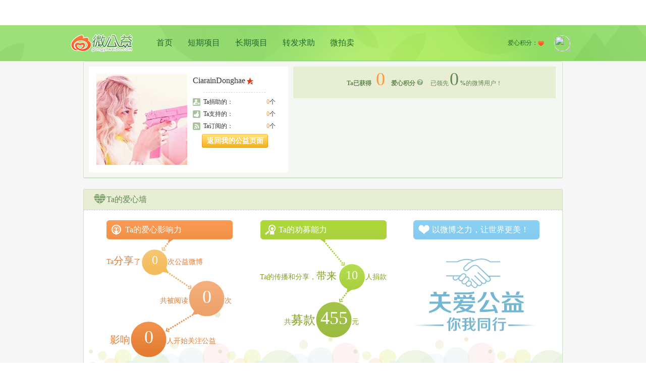

--- FILE ---
content_type: text/html; charset=UTF-8
request_url: https://gongyi.weibo.com/1771895047/profile
body_size: 4061
content:
<!DOCTYPE html PUBLIC "-//W3C//DTD XHTML 1.0 Transitional//EN" "http://www.w3.org/TR/xhtml1/DTD/xhtml1-transitional.dtd">
<html xmlns="http://www.w3.org/1999/xhtml">
<head>
<meta http-equiv="Content-Type" content="text/html; charset=utf-8" />
<link rel="shortcut icon" href="https://weibo.com/favicon.ico"/>
<title>CiarainDonghae的公益| 微博 | 微公益-以微博之力让世界更美</title>
<link href="//img.t.sinajs.cn/t4/appstyle/public/css/module/base/frame.css?version=202601230501" type="text/css" rel="stylesheet" charset="utf-8" /><link href="//img.t.sinajs.cn/t4/appstyle/welfare/css/global/global.css?version=202601230501" type="text/css" rel="stylesheet" charset="utf-8" />    <link href="//img.t.sinajs.cn/t4/appstyle/W_welfare/css/W_welfare_pc/pages/index.css?version=" type="text/css" rel="stylesheet" />
<link href="//img.t.sinajs.cn/t4/appstyle/welfare/css/pages/WF_profile.css?version=202601230501" type="text/css" rel="stylesheet" charset="utf-8" /><link href="//img.t.sinajs.cn/t4/appstyle/W_welfare/css/W_welfare_pc/module/layer/layer_tips.css?version=202601230501" type="text/css" rel="stylesheet" charset="utf-8" /></head>
<body class="WF_profile">
<div class="global_header">
	<script type="text/javascript">
var $CONFIG = {};
$CONFIG['islogin'] = 0;
$CONFIG['setCover'] = 1;//ie6hack
$CONFIG['oid'] = '';
$CONFIG['onick'] = '';
$CONFIG['inviteCode'] = '';
$CONFIG['afterupgrade'] = 'true';
$CONFIG['bigpipe'] = 'true';
$CONFIG['product'] = 'gongyi';
$CONFIG['pageid'] = 'WF_profile';
$CONFIG['lang'] = 'zh-cn';
$CONFIG['jsPath'] = '//js.t.sinajs.cn/t5/';
$CONFIG['cssPath'] = '//img.t.sinajs.cn/t4/';
$CONFIG['imgPath'] = '//img.t.sinajs.cn/t4/';
$CONFIG['servertime'] = '1769115695';
$CONFIG['location'] = "partner";
$CONFIG['pid'] = '10001';
$CONFIG['isNew'] = 'v5';
$CONFIG['mJsPath'] = ['https://js{n}.t.sinajs.cn/t5/', 1, 2];
$CONFIG['mCssPath'] = ['https://img.t.sinajs.cn/t4/', 1, 2];
$CONFIG['gongyi_type']= '';
$CONFIG['any'] = "&wvr=" ;
$CONFIG['limit_wm'] = ["0_0"];
$CONFIG['js_path_h5'] = "//js.t.sinajs.cn";
</script>
<script src="//js.t.sinajs.cn/STK/theia/js/theia.js" type="text/javascript" ></script>	<div id="weibo_top_public"></div>
<script src="//js.t.sinajs.cn/t6/home/js/pl/top/topInit.js"></script>
<script type="text/javascript">
    WBtopGlobal && WBtopGlobal.init({
        islogin: 0,
        bottom:true,
    });

    </script> 
</div>

<script type="text/javascript">
$CONFIG['is_myself'] = 0;
$CONFIG['oid'] = 1771895047;
</script>
<!--首页WF_index -->
	<!--微博V5全站通用头部-->
	<div id="weibo_top_public"></div>
	<!--/微博V5全站通用头部-->
	<div class="WF_bg">
		<!-- 这里顶部包括LOGO(slogan)，用户信息 公用-->
		<!-- 导航栏 -->
        <div class="con_banner">
    <div class="pub_con banner_con clearfix">
                <div class="bannerL">
            <dl class="clearfix">
                <dt><a href="/" title="微公益">logo</a></dt>
                <dd><a href="/">首页</a><a href="/list/personal" >短期项目</a><a href="/list/regular" >长期项目</a><a href="/list/repost" >转发求助</a><a href="/list/auction" >微拍卖</a></dd>
            </dl>
        </div>
                <div class="bannerR">
            <dl class="clearfix">
                <dd>
                    <span class="user_img"><a href="//profile"><img src=></a></span>
                    <ul style="display:;">
                        <li><a href="/myproject?type=1&menu=1">我捐助的</a></li>
                        <li><a href="/myproject?type=4&menu=2">我支持的</a></li>
                        <li><a href="/myproject?type=2&menu=3">我订阅的</a></li>
                    </ul>
                </dd>
                <dt><span class="user_love">爱心积分：<i></i><em></em></span></dt>
            </dl>
        </div>
    </div>
</div>        <!-- 导航栏 -->
		<!-- end这里顶部包括LOGO(slogan)，用户信息 公用 -->
		<!-- 980居中区域 WF_content -->
		<div class="WF_content" id="pl_content_profile">
			<script type="text/javascript">
$CONFIG['privacyInfo'] = {
		 join_project_open: '1',
		 love_wall_open: '0'
		};
    function show_influence_rule()
    {
        var influence_rule = document.getElementById("influence_rule_layer");
        var show_influence_rule = document.getElementById("show_influence_rule");
        influence_rule.style.display = "block";
        show_influence_rule.style.display = "none";
    }

    function close_show_influence_rule() {
        var influence_rule = document.getElementById("influence_rule_layer");
        influence_rule.style.display = "none";
    }
</script>
<div class="WF_profileWrap">
				<div class="WF_profileInfo clearfix">
					<!-- 左侧用户信息 -->
					<div class="info_wrap fl clearfix">
						<div class="fl avatar">
							<a  target="_blank"  title="CiarainDonghae"><img src="https://tvax1.sinaimg.cn/crop.0.26.1242.1242.180/699cf907ly8fe1d1u1ks4j20yi0zygp5.jpg?KID=imgbed,tva&Expires=1769110563&ssig=4vXc1uBjXf" width="180" height="180" border="0" alt="CiarainDonghae"></a>
						</div>
						<div class="fr myInfo">
							<div class="nickname">
								<span class="" usercard="id=1771895047">CiarainDonghae</span><img src="//img.t.sinajs.cn/t4/style/images/common/transparent.gif" title= "微博达人" alt="微博达人" class="ico_club" node-type="daren"/></a>				
							</div>
							<div class="icon_holder">
							 								  							</div>
							<div class="d_border"></div>
							<div class="donate_Info">
								<p class="clearfix"><span class="fr"><em class="W_textnum">0</em>个</span><span class="org_icon icon_donate"></span>Ta捐助的：</p>
								<p class="clearfix"><span class="fr"><em class="W_textnum">0</em>个</span><span class="org_icon icon_support"></span>Ta支持的：</p>
								<p class="clearfix"><span class="fr"><em class="W_textnum">0</em>个</span><span class="org_icon icon_sub"></span>Ta订阅的：</p>
							</div>
														<div class="btn_wrap">
				            <a href="//profile" class="WF_btn WF_btn8 " action-type="checkLogin"><span>返回我的公益页面</span></a>
			                 </div>
			                 							<div class="btn_wrap">
							    							</div>
						</div>		
					</div>
					<!-- //左侧用户信息 -->
					<!-- 右侧用户信息 -->
					<div class="sign_wrap clearfix" >

						<div class="rank_info" style="position:relative;">
                            													<b>Ta已获得</b><em class="W_textnum" title="0">0</em>
                            <b onclick="show_influence_rule()" style="cursor: pointer">爱心积分</b>
                            <span class="icon_help" style="cursor: pointer" onclick="show_influence_rule()"></span>
                            已领先<em class="user_num">0</em><b>%</b>的微博用户！
						</div>
						
					</div>
					<!-- //右侧用户信息 -->
				</div>
			</div>
			<!-- 勋章墙 -->
			<!-- -->
			<!-- /勋章墙 -->
			<!-- 我的爱心墙 -->
			<div class="WF_profileWrap">
	<div class="WF_profileHeader">
		<div class="header_wrap">
			<span class="header_icon icon_wall"></span>Ta的爱心墙
		</div>
	</div>
	<div class="WF_influenced">
		<div class="influenced_wrap">
			<ul class="wall_list clearfix">
				<li class="left_wrap">
					<div class="wall_title clearfix"><span class="icon icon_influenced"></span>Ta的爱心影响力</div>
					<p class="num_wrap1">Ta<strong>分享</strong>了<span id="add" class="num fs24">0</span>次公益微博</p>
					<p class="num_wrap2">共被阅读<span class="num fs36">0</span>次</p>
					<p class="num_wrap3"><strong>影响</strong><span class="num fs36">0</span>人开始关注公益</p>
					
									</li>
				
				<li class="middle_wrap">
					<div class="wall_title"><span class="icon icon_donatepower"></span>Ta的劝募能力</div>
					<p class="num_wrap1">Ta的传播和分享，<strong>带来</strong><span class="num fs24">10</span>人捐款</p>
					<p class="num_wrap2">共<strong class="fs24">募款</strong><span class="num fs36">455</span>元</p>
									</li>
				
				<li class="right_wrap">
											<div class="wall_title"><span class="icon icon_blank"></span>以微博之力，让世界更美！</div>
						<div class="private"></div>
									</li>
			</ul>		
		</div>
	</div>
</div>			<!-- /我的爱心墙 -->
			<!-- 我的公益关键词 -->
			<div class="WF_profileWrap">
					<div class="WF_profileHeader">
						<div class="header_wrap">
							<span class="header_icon icon_keywords"></span>Ta的公益关键词
						</div>
					</div>
					<div class="WF_keyword clearfix">
                                                <div class="keyword_wrap no_keyword_other  fl">
                                                    </div>
                        						<div class="inte_items fr" node-type="profileAnother">
							<p class="inte_title"><span class="title">	 
							Ta可能感兴趣的项目</span></p>
							<div class="items_wrap" node-type="flushContainer">
                                							</div>
								
						</div>
					</div>
				</div>			<!-- /我的公益关键词 -->
			<!-- 我的捐助项目 -->
			<div class="WF_profileWrap">
	<div class="WF_profileHeader">
		<div class="list_nav">
			<ul class="clearfix" node-type="itemTab">
				<li><span class=" current"><a node-type="profileTab" href="javascript:void(0);"  action-type="changeTab" action-data="type=1">Ta捐助的项目</a><i>◆</i></span></li>
				<li><span class=" "><a node-type="profileTab" href="javascript:void(0);"  action-type="changeTab" action-data="type=2">Ta支持的项目</a><i>◆</i></span></li>
				<li><span class=" "><a node-type="profileTab" href="javascript:void(0);"  action-type="changeTab" action-data="type=3">Ta订阅的项目</a><i>◆</i></span></li>
			</ul>
		</div>
	</div>
	<div class="WF_profileItem">
								<div node-type="profileTabC" class="no_item" >        
		        <p > Ta还未在微公益捐助过任何项目</p>
		        		    </div>
		    								<div node-type="profileTabC" class="no_item" style="display:none;">        
		        <p > Ta还未在微公益支持过任何项目</p>
		        		    </div>
		    								<div node-type="profileTabC" class="no_item" style="display:none;">        
		        <p > Ta还未在微公益订阅过任何项目</p>
		        		    </div>
		    			</div>
</div>
			<!-- /我的捐助项目 -->
		</div>
		<!-- end980居中区域 -->	

		<!--/wrap-->
<!-- 这里是底部 公用-->


<div id="WB_footer_public"></div><!-- end这里是底部 公用-->
<!-- SUDA_CODE_START -->
<script type="text/javascript" charset="utf-8"
	src="https://tjs.sjs.sinajs.cn/open/analytics/js/suda.js"></script>
<!-- SUDA_CODE_END -->
</div>

<!-- 影响力规则说明弹层	 -->
<div class="M_layer_box" id="influence_rule_layer" style="display: none">
    <div class="mod_layer_clear" ></div>
    <div class="mod_content">
        <h3><span>爱心积分规则</span><a href="#" onclick="close_show_influence_rule()"></a></h3>
        <h4>1. 产品介绍</h4>
        <p>爱心积分是由微公益推出的客观反映用户参与公益传播项目效果的产品，产品以微博真实数据为依据，以专业的积分规则进行综合统计。爱心积分统计自2018年9月1日开始的微博数据，每日更新最新数据。</p>
        <h4> 2. 参与方式</h4>
        <p>入口一: 使用<b>微博客户端</b>扫码，进入微公益</p>
        <em><img src="http://mm.us.sinaimg.cn/001OMBshgx07seeJODyE0607010006m70k01" alt=""></em>
        <p>
            入口二: 通过微博App -点击“我”-点击“微博钱包”-点击“微公益” <br/> 入口三: 通过微博APP-点击“发现”-点击“更多”-点击“微公益” <br/>  进入微公益首页点击<b>【公益传播】</b>，选择公益传播项目话题词，点击“参与”，<b>原发或转发</b>带有公益传播项目话题词的微博。
        </p>
        <h4>3. 爱心积分规则 </h4>
        <p>原发或转发微博的原创微博的文案中带有公益传播项目话题词、参与公益项目捐款均可获得积分</p>
        <p>爱心积分=微博基础分+微博捐款分</p><br>
        <p>【基础分积分规则】</p>
        <p><b>基础分=微博数量*10</b></p>
        <p>每天上限为50分。</p><br>
        <p>【捐款分积分规则】</p>
        <p><b>捐款分=捐赠次数*10</b></p>
        <p>每天上限为50分。</p>
    </div>
</div>
</body>
<script>STK && STK.pageletM && STK.pageletM.view({"pid":"pl_content_profile","js":["welfare\/js\/pl\/profile\/my.js?version=202601230501"]})</script>
<script>STK && STK.pageletM && STK.pageletM.view({"pid":"pl_public_headerlist","js":["welfare\/js\/pl\/searchlist\/header.js?version=202601230501"]})</script>
</html>

--- FILE ---
content_type: text/css
request_url: https://img.t.sinajs.cn/t4/appstyle/welfare/css/pages/WF_profile.css?version=202601230501
body_size: 8041
content:
.WF_indexTop{z-index:10;*position:relative;}.WF_indexTop .header{padding:16px 0 15px;background:#8db309;color:#fff;border-bottom:1px solid #e8e8e8;border-top:1px solid #9dbd2c;font-size:16px;font-family:"Microsoft Yahei" "微软雅黑";border-radius:6px 6px 0 0;*position:relative;*zoom:1;}.WF_indexTop .header_seek{margin:0 310px 0 45px;}.WF_indexTop .icon_seek,.WF_indexTop .icon_offer{display:inline-block;width:23px;height:23px;margin-right:5px;vertical-align:middle;background:url("../../images/global/WF_index.png?id=1375168945272") no-repeat;_background-image:url("../../images/global/WF_index.gif?id=1375168945272");}.WF_indexTop .icon_seek{background-position:0 0;}.WF_indexTop .icon_offer{background-position:-30px 0;}.WF_indexTop .entrance{position:relative;padding:14px 0 12px;border-top:1px solid #f7f7f7;}.WF_indexTop .entrance a{background:url("../../images/global/WF_index.png?id=1375168945272") no-repeat;_background-image:url("../../images/global/WF_index.gif?id=1375168945272");}.WF_indexTop .entrance a{display:inline-block;text-align:center;font-size:14px;font-family:"Microsoft Yahei" "微软雅黑";color:#666;font-weight:700;}.WF_indexTop .entrance a:hover{text-decoration:none;}.WF_indexTop .entrance .entrance_seek{width:350px;font-size:0;padding:0 45px;background:url("../../images/global/indexTop_bg.png?id=1375168945272") no-repeat right 0;}.WF_indexTop .entrance .entrance_seek .seek{width:100px;height:15px;padding:46px 0 22px;margin-right:10px;background-position:-410px -80px;color:#fff;position:relative;_zoom:1;}.WF_indexTop .entrance .entrance_seek .seek:hover{background-position:-410px -180px;}.WF_indexTop .entrance .entrance_seek .seek .help{position:absolute;width:17px;height:17px;bottom:0;right:1px;background:url("../../images/global/WF_index.png?id=1375168945273") no-repeat -120px -80px;_background-image:url("../../images/global/WF_index.gif?id=1375168945273");}.WF_indexTop .entrance .entrance_seek .org{width:100px;height:15px;padding:46px 0 22px;margin-right:10px;background-position:-540px -80px;color:#fff;position:relative;_zoom:1;}.WF_indexTop .entrance .entrance_seek .org:hover{background-position:-540px -180px;}.WF_indexTop .entrance .entrance_seek .org .help{position:absolute;width:17px;height:17px;bottom:0;right:1px;background:url("../../images/global/WF_index.png?id=1375168945273") no-repeat -180px -80px;_background-image:url("../../images/global/WF_index.gif?id=1375168945273");}.WF_indexTop .entrance .entrance_seek .all{width:122px;padding:46px 0 22px;background-position:-260px -80px;}.WF_indexTop .entrance .entrance_seek .all:hover{background-position:-260px -180px;}.WF_indexTop .entrance .entrance_offer{width:470px;padding:0 0 0 45px;}.WF_indexTop .entrance .entrance_offer a{float:left;width:152px;margin:0 2px 3px 0;padding:13px 0 12px;background-position:-260px -30px;position:relative;}.WF_indexTop .entrance .entrance_offer a:hover{background-position:-420px -30px;}.WF_indexTop .entrance .entrance_offer a .help{position:absolute;width:17px;height:17px;bottom:0;right:1px;background:url("../../images/global/WF_index.png?id=1375168945272") no-repeat -150px -80px;_background-image:url("../../images/global/WF_index.gif?id=1375168945272");}#js_appstyle_welfare_css_module_WF_indexTop{height:42px;}.WF_profileHeader{background:#e7eed3;color:#638851;padding:9px 15px 8px 20px;border-bottom:1px dashed #ccc;}.WF_profileHeader .header_wrap{height:23px;font-size:16px;}.WF_profileHeader .header_wrap .icon_help{margin-left:5px;}.WF_profileHeader .header_wrap .header_icon{display:inline-block;vertical-align:middle;width:25px;height:25px;background-image:url("../../images/profile/icon_profile.png?id=1375168945271");_background-image:url("../../images/profile/icon_profile.gif?id=1375168945271");background-repeat:no-repeat;}.WF_profileHeader .icon_award{background-position:0 -100px;}.WF_profileHeader .icon_wall{background-position:0 -125px;}.WF_profileHeader .icon_keywords{background-position:0 -150px;}.WF_profileHeader .list_nav{margin-bottom:-8px;}.WF_profileHeader .list_nav li{float:left;font-size:18px;margin-right:25px;position:relative;*zoom:1;}.WF_profileHeader .list_nav li .V_line{display:inline-block;margin:10px 20px;width:2px;height:17px;background:url("../../images/global/WF_index.png?id=1375168945271") no-repeat -120px -60px;_background-image:url("../../images/global/WF_index.gif?id=1375168945271");}.WF_profileHeader .list_nav span a{display:inline-block;border-radius:3px;text-align:center;padding:8px 10px 7px;color:#60894f;}.WF_profileHeader .list_nav span a:hover{text-decoration:none;}.WF_profileHeader .list_nav .nav_icon{display:inline-block;width:16px;height:16px;margin-right:8px;background:url("../../images/global/WF_index.png?id=1375168945271") no-repeat;vertical-align:middle;_background-image:url("../../images/global/WF_index.gif?id=1375168945271");cursor:pointer;*vertical-align:1px;_vertical-align:-2px;}.WF_profileHeader .list_nav .person_icon{background-position:-120px -30px;}.WF_profileHeader .list_nav .auction_icon{background-position:-150px -30px;}.WF_profileHeader .list_nav .org_icon{background-position:-180px -30px;}.WF_profileHeader .list_nav span i{display:inline-block;margin:-11px 0 0 -7px;*top:35px;overflow:hidden;display:block;visibility:hidden;color:#92bd15;font-family:"黑体";}.WF_profileHeader .list_nav span a:hover i{visibility:hidden;color:#8ac6df;}.WF_profileHeader .list_nav span.current a{background:#92bd15;color:#fff;-webkit-transition:all .1s ease;-moz-transition:all .1s ease;}.WF_profileHeader .list_nav span.current a:hover{background:#92bd15;}.WF_profileHeader .list_nav span.current i{visibility:visible;color:#92bd15;position:absolute;left:50%;}.WF_profileInfo{background:#f4f7f3;padding:10px;background:#f5f7f2;font-family:"Microsoft Yahei" "微软雅黑";}.WF_profileInfo .avatar{margin-right:10px;}.WF_profileInfo .myInfo{width:164px;height:180px;overflow:hidden;}.WF_profileInfo .nickname{font-size:16px;padding-top:3px;margin-bottom:10px;overflow:hidden;}.WF_profileInfo .icon_holder .icon_holder{height:16px;overflow:hidden;}.WF_profileInfo .icon_holder .icon_lovegroup{display:inline-block;width:16px;height:16px;margin-right:5px;background:url("../../images/profile/icon_profile.png?id=1375168945271") no-repeat 0 -175px;}.WF_profileInfo .icon_holder .icon_organisation{display:inline-block;width:16px;height:16px;background:url("../../images/profile/icon_profile.png?id=1375168945271") no-repeat 0 -200px;}.WF_profileInfo .d_border{font-size:0;height:3px;width:123px;margin:0 auto 10px;border-bottom:1px dashed #d4dfce;}.WF_profileInfo .info_wrap{padding:15px 25px 15px 15px;width:355px;background:#fff;border-radius:3px;}.WF_profileInfo .donate_Info p{height:16px;line-height:16px;margin-bottom:8px;overflow:hidden;}.WF_profileInfo .donate_Info p .org_icon{margin-right:5px;}.WF_profileInfo .donate_Info a{color:#F93;}.WF_profileInfo .btn_wrap{text-align:right;}.WF_profileInfo .btn_wrap .WF_btn8{color:white;font-weight:700;font-size:14px;margin-right:15px;}.WF_profileInfo .sign_wrap{color:#638851;margin-left:405px;width:520px;}.WF_profileInfo .state .target{padding:15px 50px 10px;}.WF_profileInfo .state .state_bg{display:inline-block;vertical-align:middle;margin-left:18px;width:180px;height:28px;background:url("../../images/profile/misson_state.png?id=1375168945271") no-repeat;}.WF_profileInfo .state1 .state_bg{background-position:0 0;}.WF_profileInfo .state2 .state_bg{background-position:0 -40px;}.WF_profileInfo .state3 .state_bg{background-position:0 -80px;}.WF_profileInfo .rank_info{text-align:center;background:#e7eed3;height:35px;line-height:35px;padding:8px 10px 20px;}.WF_profileInfo .rank_info .icon_help{margin-right:12px;}.WF_profileInfo .rank_info .W_textnum{font-size:36px;font-family:Constantia,Georgia;margin:0 9px;}.WF_profileInfo .rank_info .user_num{font-size:36px;font-family:Constantia,Georgia;color:#638851;margin:0 2px;}.WF_profileInfo .misson{background:#fff9c4;border:4px solid #ecefeb;border-radius:3px;position:relative;_zoom:1;}.WF_profileInfo .state .arrow{position:absolute;top:-20px;-webkit-transition:left .2s ease-in;}.WF_profileInfo .state1 .arrow{left:224px;}.WF_profileInfo .state2 .arrow{left:300px;}.WF_profileInfo .state3 .arrow{left:376px;}.WF_profileInfo .misson .arrow_top{position:absolute;color:#eaefe9;font-size:32px;height:20px;overflow:hidden;}.WF_profileInfo .misson .arrow_bottom{position:absolute;margin:5px 0 0 2px;color:#fff9c4;font-size:26px;}.WF_profileInfo .state3 .misson_content{background:#fff;}.WF_profileInfo .state3 .misson_content .icon_succB{vertical-align:middle;}.WF_profileInfo .state3 .arrow_bottom{color:#fff;}.WF_profileInfo .state4 .arrow{display:none;}.WF_profileInfo .state4 .misson_content{background:#fff;color:#f2ac42;font-size:18px;height:77px;line-height:77px;}.WF_profileInfo .misson_content .d_link{background:#f0b557;font-size:12px;padding:5px;color:white;border-radius:3px;}.WF_profileInfo .misson_content{padding:20px 0 20px 45px;height:42px;color:#f2ac42;font-size:14px;}.WF_profileInfo .misson_content .misson_btn{display:inline-block;width:107px;height:40px;vertical-align:middle;background-image:url("../../images/profile/sign.png?id=1375168945271");background-repeat:no-repeat;margin-right:18px;}.WF_profileInfo .misson_content .sign_btn{background-position:0 0;}.WF_profileInfo .misson_content .sign_btn:hover{background-position:-120px 0;}.WF_profileInfo .misson_content .forward_btn{background-position:0 -50px;}.WF_profileInfo .misson_content .forward_btn:hover{background-position:-120px -50px;}.WF_profileInfo .misson_content b{font-size:18px;font-weight:100;margin-right:12px;line-height:42px;display:inline-block;vertical-align:middle;letter-spacing:3px;}.WF_profileInfo .misson_content .num{margin:0 5px;font-size:24px;font-family:Constantia,Georgia;}.influenced_wrap{font-size:14px;font-family:"Microsoft Yahei" "微软雅黑";color:#fff;width:858px;height:307px;padding:0 45px;background:url("../../images/profile/influenced.png?id=1375168945271") no-repeat 0 0;}.influenced_wrap li{position:relative;float:left;_display:inline;width:250px;margin-right:54px;height:300px;}.influenced_wrap li .d_link{position:absolute;bottom:0;right:0;padding:5px;color:#fff;border-radius:3px;}.influenced_wrap .middle_wrap{width:254px;margin-right:50px;}.influenced_wrap .right_wrap{margin-right:0;}.influenced_wrap .left_wrap p{color:#e27c31;}.influenced_wrap .middle_wrap p{color:#7ea219;}.influenced_wrap .right_wrap p{color:#5dabd5;}.influenced_wrap .left_wrap .d_link{background:#e37d33;}.influenced_wrap .middle_wrap .d_link{background:#9bbc40;}.influenced_wrap .right_wrap .d_link{background:#75b6d2;}.influenced_wrap .wall_title{height:20px;padding:9px 10px 9px 0;font-size:16px;}.influenced_wrap .wall_title .icon{display:inline-block;width:22px;height:22px;margin:0 5px 0 10px;vertical-align:middle;background-image:url("../../images/profile/icon_profile.png?id=1375168945271");background-repeat:no-repeat;_background-image:url("../../images/profile/icon_profile.gif?id=1375168945271");}.influenced_wrap .icon_influenced{background-position:0 -25px;}.influenced_wrap .icon_donatepower{background-position:0 -50px;}.influenced_wrap .icon_mydonate{background-position:0 -75px;}.influenced_wrap .icon_blank{background-position:0 -225px;}.influenced_wrap .num{display:inline-block;vertical-align:baseline;color:#fff;text-align:center;margin:0 0 0 2px;font-family:Constantia,Georgia;}.influenced_wrap strong{font-size:20px;font-weight:100;}.influenced_wrap .fs14{font-size:14px;}.influenced_wrap .fs18{font-size:18px;}.influenced_wrap .fs24{font-size:24px;}.influenced_wrap .fs36{font-size:36px;}.influenced_wrap .fs48{font-size:48px;}.influenced_wrap .left_wrap .num_wrap1{padding:17px 0 0 0;height:50px;font-size:14px;line-height:48px;}.influenced_wrap .left_wrap .num_wrap1 .num{width:51px;}.influenced_wrap .left_wrap .num_wrap2{padding:13px 0 0 106px;height:70px;line-height:68px;}.influenced_wrap .left_wrap .num_wrap2 .num,.influenced_wrap .left_wrap .num_wrap3 .num{width:70px;}.influenced_wrap .left_wrap .num_wrap3{padding:10px 0 0 7px;height:70px;line-height:68px;}.influenced_wrap .middle_wrap .num_wrap1{padding:47px 0 0 0;height:51px;line-height:49px;}.influenced_wrap .middle_wrap .num_wrap1 .num{width:55px;}.influenced_wrap .middle_wrap .num_wrap2{padding:24px 0 0 48px;height:70px;line-height:68px;}.influenced_wrap .middle_wrap .num_wrap2 .num{width:70px;}.influenced_wrap .right_wrap .num_wrap1{padding:50px 0 0 0;height:51px;line-height:49px;}.influenced_wrap .right_wrap .num_wrap1 .num{width:51px;}.influenced_wrap .right_wrap .num_wrap2{padding:35px 0 0 84px;height:70px;line-height:68px;}.influenced_wrap .right_wrap .num_wrap2 .num{width:70px;}.influenced_wrap .right_wrap .private{height:268px;background:url("../../images/profile/influenced.png?id=1375168945271") no-repeat right bottom;}.WF_keyword{background:#fff;}.WF_keyword .keyword_wrap{position:relative;width:428px;height:213px;border:1px solid #e1e1e1;background:url("../../images/profile/key_bg.png?id=1375168945271") no-repeat;}.WF_keyword .no_keyword{background-position:0 -213px;}.WF_keyword .no_keyword_other{background-position:0 -426px;}.WF_keyword .no_keyword .d_link{position:absolute;top:112px;left:240px;background:#2174aa;padding:5px;color:white;border-radius:3px;}.WF_keyword .keyword{position:absolute;text-align:center;background-image:url("../../images/profile/keyword.png?id=1375168945271");_background-image:url("../../images/profile/keyword.gif?id=1375168945271");background-repeat:no-repeat;-webkit-text-size-adjust:none;color:#fff;font-weight:700;font-family:"Microsoft Yahei" "微软雅黑";}.WF_keyword .key1{width:58px;height:60px;font-size:11px;line-height:58px;background-position:0 0;left:28px;top:93px;-webkit-animation:Unstable1 5s linear infinite;}.WF_keyword .key2{width:101px;height:117px;font-size:19px;line-height:103px;background-position:-60px 0;left:83px;top:13px;-webkit-animation:Unstable2 7s linear infinite;}.WF_keyword .key3{width:80px;height:82px;font-size:15px;line-height:80px;background-position:-170px 0;left:202px;top:51px;-webkit-animation:Unstable3 4s ease-in infinite;}.WF_keyword .key4{width:70px;height:79px;font-size:13px;line-height:67px;background-position:-250px 0;left:298px;top:31px;-webkit-animation:Unstable4 7s ease-out infinite;}.WF_keyword .key5{width:56px;height:71px;line-height:59px;font-size:11px;background-position:-320px 0;left:360px;top:99px;-webkit-animation:Unstable5 6s linear infinite;}.WF_keyword .keyword:hover{-webkit-animation:none;-webkit-transform:perspective(70px) rotateY(-360deg);-webkit-transition:-webkit-transform .8s ease .2s;}.WF_keyword .inte_title{border-bottom:1px dotted #ccc;padding-bottom:10px;margin-bottom:18px;}.WF_keyword .inte_title .rolling{margin-top:2px;}.WF_keyword .title{font-size:14px;}.WF_keyword .inte_items{width:460px;height:215px;overflow:hidden;}.WF_keyword .items_wrap{height:170px;*overflow:hidden;_zoom:1;margin-left:1px;position:relative;}.WF_keyword .project_target{display:inline-block;padding:10px 13px 10px 50px;margin-right:15px;width:190px;height:14px;background:url("../../images/profile/category_bg.png?id=1375168945271") no-repeat;vertical-align:bottom;*vertical-align:middle;_vertical-align:bottom;}.WF_keyword .money{background-position:0 0;}.WF_keyword .goods{background-position:0 -40px;}.WF_keyword .volunteer{background-position:0 -80px;}.WF_keyword .rolling .rolling_icon{display:inline-block;width:12px;height:14px;margin-right:7px;vertical-align:middle;background:url("../../images/profile/icon_profile.png?id=1375168945271") no-repeat;}.WF_keyword .rolling:hover .rolling_icon{-webkit-transform:rotate(330deg);-moz-transform:rotate(330deg);}.WF_keyword .rolling .rolling_icon{-webkit-transition:all .3s ease-out;-moz-transition:all .3s ease-out;-webkit-transform-origin:center center;-moz-transform-origin:center center;}.WF_keyword .item_avatar{margin-right:20px;}.WF_keyword .avatar_pic{display:block;position:relative;padding:2px;border:1px solid #ccc;border-radius:3px;}.WF_keyword .avatar_pic:hover{text-decoration:none;}.WF_keyword .item_content{margin-bottom:38px;}.WF_keyword .item_category{position:absolute;left:0;color:#fff;width:57px;padding-left:4px;height:18px;line-height:18px;background-image:url("../../images/profile/keyword.png?id=1375168945271");_background-image:url("../../images/profile/keyword.gif?id=1375168945271");}.WF_keyword .cate1{background-position:0 -120px;}.WF_keyword .cate2{background-position:-80px -120px;}.WF_keyword .cate3{background-position:-170px -120px;}.WF_keyword .cate4{background-position:-250px -120px;}.WF_keyword .cate5{background-position:-320px -120px;}.WF_keyword .cate6{background-position:-390px -120px;}.WF_keyword .item_title{font-size:14px;height:32px;overflow:hidden;}@-webkit-keyframes Unstable1{0%{-webkit-transform:translate(0,0);}50%{-webkit-transform:translate(5px,5px);}100%{-webkit-transform:translate(0,0);}}@-webkit-keyframes Unstable2{0%{-webkit-transform:translate(0,0);}50%{-webkit-transform:translate(5px,5px);}100%{-webkit-transform:translate(0,0);}}@-webkit-keyframes Unstable3{0%{-webkit-transform:translate(0,0);}50%{-webkit-transform:translate(-5px,5px);}100%{-webkit-transform:translate(0,0);}}@-webkit-keyframes Unstable4{0%{-webkit-transform:translate(0,0);}50%{-webkit-transform:translate(-5px,10px);}100%{-webkit-transform:translate(0,0);}}@-webkit-keyframes Unstable5{0%{-webkit-transform:translate(0,0);}50%{-webkit-transform:translate(-5px,5px);}100%{-webkit-transform:translate(0,0);}}#js_appstyle_welfare_css_module_WF_helpList{height:42px;}.WF_profileItem{background:#fff;}.WF_profileItem .profileItem_wrap{position:relative;}.WF_profileItem .more{position:absolute;right:40px;top:5px;}.WF_profileItem .no_item{padding:28px 92px;height:75px;overflow:hidden;background:url("../../images/profile/noitem_bg.png?id=1375168945271") no-repeat;}.WF_profileItem .no_item p{color:#c9d1b1;font-family:"黑体";font-size:24px;}.WF_profileItem .no_item .spetxt{font-size:32px;color:#fabd91;}.WF_profileItem .no_item .d_link{display:inline-block;margin-top:5px;background:#fabd91;padding:5px;color:white;border-radius:3px;}.WF_profileItem .item_wrap{width:928px;*width:940px;}.WF_profileItem .item_wrap li{float:left;border:1px solid #e3e3e3;padding:10px;margin-right:20px;_display:inline;}.WF_profileItem .item_avatar{position:relative;width:60px;border:1px solid #ccc;padding:2px;border-radius:3px;_display:inline;margin-right:10px;}.WF_profileItem .item_avatar img{display:block;}.WF_profileItem .item_right{width:110px;margin-left:75px;}.WF_profileItem .state{position:absolute;width:60px;height:18px;line-height:18px;bottom:2px;text-align:center;color:#fff;background:#000;background:rgba(0,0,0,0.5);filter:alpha(opacity=50);}.WF_profileItem .title{margin-bottom:6px;height:36px;line-height:18px;overflow:hidden;}.WF_medal{background:#fff;}.WF_medal .medal_hidden{position:relative;width:810px;height:136px;float:left;overflow:hidden;margin:0 30px;_display:inline;}.WF_medal .medal_list{position:absolute;width:9999px;font-size:0;}.WF_medal .medal_list li{float:left;margin-right:50px;position:relative;zoom:1;_display:inline;}.WF_medal .medal_list li a{display:block;cursor:pointer;}.WF_medal .medal_list li img{width:122px;height:137px;display:block;}.WF_medal .medal_list li .WF_btn{position:absolute;left:27px;top:83px;}.WF_medal .arrow{width:18px;height:136px;background:url("../../images/profile/medal_arrow.png?id=1375168945271") no-repeat;outline:none;}.WF_medal .arrow_left{float:left;_display:inline;background-position:0 50px;}.WF_medal .arrow_left:hover{background-position:-60px 50px;}.WF_medal .arrow_right{float:left;_display:inline;background-position:-35px 50px;}.WF_medal .arrow_right:hover{background-position:right 50px;}.WF_medal .d_link{position:absolute;background:#9bbc40;margin:25px 0 0 670px;padding:5px;color:#FFF;border-radius:3px;}.WF_btn,.WF_btn span{display:inline-block;background:url("../../images/btn/WF_btn.png?id=1375168945271") no-repeat;}.WF_btn:hover{text-decoration:none;}.WF_btn1,.WF_btn1 span{display:inline-block;padding:0 0 0 3px;background:url("../../images/btn/WF_btn.png?id=1375168945271") no-repeat;height:23px;line-height:23px;color:#fff;}.WF_btn1 span{background-position:right -23px;padding:0 10px 0 7px;min-width:37px;text-align:center;cursor:pointer;}.WF_btn1:hover{text-decoration:none;background-position:0 -85px;}.WF_btn1:hover span{background-position:right -108px;}.WF_btn2,.WF_btn2 span{display:inline-block;padding:0 0 0 3px;background:url("../../images/btn/WF_btn.png?id=1375168945271") no-repeat 0 -170px;color:#d37209;text-shadow:0 1px 0 #fbd785;font-weight:700;}.WF_btn2 span{background-position:right -204px;padding:10px 20px 10px 17px;min-width:37px;text-align:center;cursor:pointer;}.WF_btn2:hover{text-decoration:none;}.WF_btn2 .icon_auction{display:inline-block;width:13px;height:13px;background:url("../../images/global/WF_searchList.png?id=1375168945271") no-repeat -280px 0;margin-right:5px;_background-image:url("../../images/global/WF_searchList.gif?id=1375168945271");}.WF_btn2 .icon_offer{display:inline-block;width:16px;height:13px;background:url("../../images/global/WF_searchList.png?id=1375168945271") no-repeat -280px -20px;vertical-align:middle;margin-right:5px;_background-image:url("../../images/global/WF_searchList.gif?id=1375168945271");}.WF_btn2 .icon_regular{display:inline-block;width:16px;height:13px;background:url("../../images/global/WF_searchList.png?id=1375168945271") no-repeat -280px -40px;vertical-align:middle;margin-right:5px;_background-image:url("../../images/global/WF_searchList.gif?id=1375168945271");}.WF_btn3,.WF_btn3 span{display:inline-block;padding:0 0 0 3px;background:url("../../images/btn/WF_btn.png?id=1375168945271") no-repeat 0 -310px;height:34px;line-height:34px;color:#59863a;text-shadow:0 1px 0 #cde097;font-weight:700;}.WF_btn3 span{background-position:right -344px;padding:0 20px 0 17px;min-width:37px;text-align:center;cursor:pointer;}.WF_btn3:hover{text-decoration:none;}.WF_btn4,.WF_btn4 span{display:inline-block;padding:0 0 0 2px;background:url("../../images/btn/WF_btn.png?id=1375168945271") no-repeat 0 -594px;height:22px;line-height:22px;color:#fff;}.WF_btn4 span{background-position:right -616px;padding:0 10px 0 8px;min-width:37px;text-align:center;cursor:pointer;}.WF_btn4:hover{text-decoration:none;background:url("../../images/btn/WF_btn.png?id=1375168945271") no-repeat 0 -638px;}.WF_btn4:hover span{background-position:right -660px;}.WF_btn5,.WF_btn5 span{display:inline-block;padding:0 0 0 2px;background:url("../../images/btn/WF_btn.png?id=1375168945271") no-repeat 0 -682px;height:30px;line-height:30px;color:#333;font-size:14px;text-decoration:none;}.WF_btn5{text-decoration:none;}.WF_btn5 span{background-position:right -712px;padding:0 16px 0 14px;min-width:37px;text-align:center;cursor:pointer;text-decoration:none;}.WF_btn5:hover{text-decoration:none;background:url("../../images/btn/WF_btn.png?id=1375168945271") no-repeat 0 -742px;}.WF_btn5:hover span{text-decoration:none;background-position:right -772px;color:#fff;}.WF_btn6,.WF_btn6 span{display:inline-block;padding:0 0 0 2px;background:url("../../images/btn/WF_btn.png?id=1375168945271") no-repeat 0 -802px;height:40px;line-height:40px;color:#fff;text-shadow:0 1px 3px rgba(0,0,0,0.3);font-size:14px;text-decoration:none;}.WF_btn6{text-decoration:none;}.WF_btn6 span{background-position:right -842px;padding:0 27px 0 25px;min-width:37px;text-align:center;cursor:pointer;text-decoration:none;}.WF_btn6:hover{text-decoration:none;background:url("../../images/btn/WF_btn.png?id=1375168945271") no-repeat 0 -882px;}.WF_btn6:hover span{text-decoration:none;background-position:right -922px;color:#fff;}.WF_btn7,.WF_btn7 span{display:inline-block;padding:0 0 0 2px;background:url("../../images/btn/WF_btn.png?id=1375168945271") no-repeat;height:22px;line-height:22px;color:#545454;font-size:12px;text-decoration:none;}.WF_btn7{text-decoration:none;background-position:0 -962px;}.WF_btn7 span{background-position:right -984px;padding:0 9px 0 8px;min-width:37px;text-align:center;cursor:pointer;text-decoration:none;}.WF_btn7:hover{text-decoration:none;background:url("../../images/btn/WF_btn.png?id=1375168945271") no-repeat 0 -1006px;}.WF_btn7:hover span{text-decoration:none;background-position:right -1028px;}.WF_btn8{padding-left:2px;background-position:0 -1050px;height:27px;line-height:27px;color:#d37209;font-size:12px;text-decoration:none;}.WF_btn8 span{background-position:right -1077px;padding:0 9px 0 8px;min-width:37px;text-align:center;cursor:pointer;text-decoration:none;}.WF_btn8:hover{text-decoration:none;background-position:0 -1104px;}.WF_btn8:hover span{text-decoration:none;background-position:right -1131px;}#js_appstyle_welfare_css_module_WF_btns{height:42px;}.WF_helpTips{position:absolute;padding:10px 13px;background:#fff;color:#333;width:255px;border:1px solid #eaeaea;line-height:18px;border-radius:6px;z-index:10;}.WF_helpTips .up_arrow{display:block;height:13px;overflow:hidden;position:absolute;top:-9px;left:117px;font-size:12px;color:#eaeaea;}.WF_helpTips .up_arrow{display:block;height:13px;overflow:hidden;position:absolute;top:-9px;left:50%;margin-left:-12px;font-size:12px;color:#eaeaea;}.WF_helpTips .up_arrow em{position:relative;top:1px;left:-12px;color:#fff;z-index:10;}.WF_helpTips a.normal{text-decoration:none;}.seek_tips{top:106px;left:54px;}.forward_tips{top:106px;left:465px;}.check_tips{top:106px;left:660px;}.regular_tips{top:60px;left:470px;}.seek_tips{top:106px;left:3px;}.org_tips{top:106px;left:110px;}.forward_tips{top:106px;left:485px;}.check_tips{top:106px;left:705px;}.regular_tips{top:60px;left:485px;}.check_tips .up_arrow{left:230px;}#js_appstyle_welfare_css_module_WF_helpTips{height:42px;}.W_layer .send_weibo{width:400px;position:relative;padding:0 10px;}.W_layer .send_weibo .title{padding-left:12px;width:240px;height:24px;}.W_layer .send_weibo .no_title{background-image:none;}.W_layer .send_weibo .num{position:absolute;right:9px;top:0;}.W_layer .send_weibo .num span{font-weight:700;font-size:22px;font-family:Constantia,Georgia;}.W_layer .send_weibo .key{position:absolute;right:4px;top:10px;}.W_layer .send_weibo .input{border:1px solid #c6c6c6;margin:10px 0;}.W_layer .send_weibo .input .top_border{width:395px;padding:5px 0 0;background-position:-3px -30px;margin:7px 0 3px;position:relative;}.W_layer .send_weibo .input .bottom_border{width:395px;background-position:-3px bottom;padding-bottom:5px;}.W_layer .send_weibo .input textarea{width:385px;margin:0 0 0 5px;height:72px;font-size:14px;line-height:18px;font-family:Tahoma,"SimSun";box-shadow:inset 0 0 0 #fff;-moz-box-shadow:inset 0 0 0 #fff;-webkit-box-shadow:inset 0 0 0 #fff;background:#fff;border:1px solid #fff;overflow-x:hidden;overflow-y:auto;}.W_layer .send_weibo .btn{float:right;padding:0;}.W_layer .send_weibo .btn a{border:0;width:70px;height:28px;background-position:-473px -1px;display:block;}.W_layer .send_weibo .btn a:hover{background-position:-333px -1px;}.W_layer .send_weibo .btn a.disable{background-position:-403px -1px;}.W_layer .send_weibo .btn a.disable:hover{background-position:-403px -1px;}.W_layer .send_weibo .kind .atten input{vertical-align:middle;margin-right:5px;}.W_layer .send_weibo .kind{padding:5px 0 25px 0;}.W_layer .send_weibo .kind a{margin:0 15px 0 0;display:inline-block;height:14px;padding:2px 0 2px 19px;line-height:14px;background:url(../../images/global/icon.png?id=1390463292864) no-repeat;}.W_layer .send_weibo .kind .face{background-position:0 0;}.W_layer .send_weibo .kind .face:hover{background-position:0 -50px;}.W_layer .send_weibo .kind .img{background-position:0 -25px;}.W_layer .send_weibo .kind .img:hover{background-position:0 -75px;}.W_layer .send_weibo .kind .close{margin:0 0 0 -10px;font-size:18px;font-family:'黑体';background:none;padding:0;}.W_layer .send_weibo .kind .close:hover{text-decoration:none;}.W_layer .send_weibo .send_succpic{display:block;position:absolute;width:123px;height:20px;left:140px;top:20px;background:url(../../../../style/images/common/success.gif?id=1390463292864) no-repeat;}.W_layer .send_weibo .kind .W_moredown{background:none;padding-left:0;}.W_layer .send_weibo .kind .W_vline{margin-left:-5px;margin-right:10px;}.W_layer .send_weibo .kind .limits{float:right;}.W_layer .send_weibo .kind .limits a{background:none;padding:2px 0;}.W_layer .send_weibo .kind .limits a:hover{text-decoration:none;}.W_layer .send_weibo .process_upload .laPic_con,.W_layer .send_weibo .process_upload .laPic_btnmore{text-align:center;}.W_layer .spe .W_send p{line-height:40px;height:40px;}.W_layer .spe .W_send span input{vertical-align:middle;margin-right:5px;}.W_layer .spe .W_send .multiple{border:1px solid #ccc;width:50px;height:17px;line-height:17px;text-align:right;}.W_layer .spe .btn{float:none;width:auto;margin-bottom:10px;}.layer_menu_list .app_menu a{display:block;color:#666;padding:5px 10px 5px 30px;background:url(../../../images/common/ico.png?id=1390463292864) no-repeat;}.layer_menu_list .app_menu a:hover{background-color:#eee;text-decoration:none;}.layer_menu_list .app_menu .face{background-position:10px 4px;}.layer_menu_list .app_menu .img{background-position:11px -29px;}.W_layer .send_weibo .no_title{background:none;font-size:12px;}.W_layer .send_weibo .num{color:#b8b7b7;}.W_layer .send_weibo .input .top_border{width:395px;padding:0;margin:4px 0 3px;position:relative;}.W_layer .send_weibo .input .bottom_border{width:395px;padding-bottom:5px;}.W_layer .detail .send_weibo .btn a{border:0;width:auto;height:23px;padding:0 1px;background:url('../../../public/images/common/btn.png?id=1390463292864') no-repeat 0 0;display:inline-block;}.W_layer .detail .send_weibo .btn a:hover{background-position:0 -48px;}.W_layer .detail .send_weibo .btn .W_btn_a{background-position:0 -144px;}.W_layer .detail .send_weibo .btn .W_btn_a:hover{background-position:0 -192px;text-decoration:none;}.W_layer .detail .send_weibo .btn .W_btn_a:hover span{background-position:right -216px;}.W_layer .welfare .send_weibo .btn a{border:0;width:68px;height:28px;background-position:-140px 0;display:block;background-image:url(../../images/common/btn_send.png?id=1390463292864);}.W_layer .welfare .send_weibo .btn a:hover{background-position:0 0;}.W_layer .welfare .send_weibo .btn a span{background-image:none;}.W_layer .welfare .send_weibo .btn a.disable{background-position:-70px 0;}.W_layer .send_weibo .add .W_btn_a{position:relative;vertical-align:middle;overflow:hidden;}.W_layer .send_weibo .tips{border-top:1px solid #e5e5e5;padding:10px 0;line-height:18px;}.W_layer .send_weibo .input_f{width:69px;height:26px;cursor:pointer;-moz-opacity:0;filter:alpha(opacity=0);opacity:0;background:none;border:none;position:absolute;top:0;left:0;outline:none;}.W_layer .report .send_weibo .btn{line-height:22px;}.W_layer .report .send_weibo .btn input{vertical-align:-2px;margin-right:5px;}.W_layer .report .send_weibo .btn .act_btn{width:53px;float:right;display:inline;}.W_layer .report .send_weibo .btn .act_btn em{padding:0 14px 0 11px;}.W_layer .report .send_weibo .add_pic{margin:10px 0 10px 52px;}.W_layer .report .send_weibo .add_pic span{display:inline-block;position:relative;}.W_layer .report .send_weibo .add_pic span .close{position:absolute;top:1px;right:1px;display:block;width:10px;padding-left:2px;height:12px;line-height:8px;background:#fff;color:#666;text-decoration:none;font-family:'黑体';font-size:16px;font-weight:bold;z-index:1;opacity:.7;}.W_layer .txt p{line-height:18px;}.W_layer .txt .W_fb{color:#000;padding-top:12px;}.W_layer .layer_line{margin-top:8px;border-top:1px #E5E5E5 solid;padding:5px 0;}.W_layer .input_radio{color:#333;vertical-align:middle;}.W_layer .input_radio span{margin-right:20px;}.W_layer .input_radio input{display:inline-block;margin:0 2px 0 5px;vertical-align:-2px;}.W_layer .inputurl{margin:10px 0;}.W_layer .inputurl p{font-size:14px;margin:10px 0;}.W_layer .inputurl input{width:390px;border:1px solid #c6c6c6;padding:2px 0;}.W_layer .inputurl div{height:25px;margin-bottom:10px;line-height:25px;}.W_layer .inputurl .M_notice_del{margin-left:0;}.W_layer .inputurl .M_notice_del{width:auto;}.W_layer .inputurl .txt{width:auto;}.W_layer .reject .btn{margin:10px 0;}.W_layer .reject textarea{color:#666;font-size:12px;}#js_appstyle_welfare_css_layer_send_weibo{height:42px;}.name_card{color:#5d5d5d;}.name_card .name dt,.name_card .name dd,.name_card .info dt,.name_card .info dd{float:left;display:inline;}.name_card .name{padding:15px 15px 10px;padding-bottom:9px\9;zoom:1;}.name_card .name dt img{height:50px;display:block;}.name_card .name dd{margin:-4px 0 0 10px;line-height:20px;}.name_card .name dd span{padding:0 10px 0 0;}.name_card .name dd p{width:260px;word-wrap:break-word;}.name_card .name dd div{width:210px;}.name_card .name .address img{margin:0 0 0 3px;}.name_card .info{margin:0 15px 8px;line-height:18px;width:330px;}.name_card .info1{margin:0 15px 8px;line-height:18px;width:330px;}.name_card .info1 .ico_number_gold,.name_card .info1 .ico_number_silver,.name_card .info1 .ico_number_bronze{margin-left:5px;vertical-align:-2px;}.name_card .info dt{color:#666;}.name_card .info dd{width:290px;margin-bottom:2px;word-wrap:break-word;}.name_card .info dd a{display:inline-block;}.name_card .links{margin:0;background:#f5f5f5;padding:6px 15px 5px;_padding-left:16px;overflow:hidden;}.name_card .links .W_btn_b,.name_card .links .W_addbtn_even{float:right;display:inline;_line-height:18px;}.name_card .arrow{display:block;width:12px;height:19px;background:url(../../../images/common/ico.png?id=1342169523054) no-repeat 0 -423px;top:-2px;left:22px;}.name_card .icons{display:inline-block;width:16px;height:16px;background:url(../../../images/layer/ico_card.png?id=1342169523054) no-repeat;margin-right:4px;}.name_card .ico_chat{background-position:0 0;}.name_card .ico_lett{background-position:0 -43px;}.name_card .ico_set{background-position:0 -20px;}.name_card .ico_msg{background-position:0 -63px;}.name_card .links p{float:left;display:inline-block;margin-top:4px;}.name_card .links .icons{vertical-align:middle;}.name_card .links .W_vline{margin:0 3px;_margin:0 2px;}.name_card .links p .IM_offline,.name_card .links p .IM_online{margin-right:5px;vertical-align:0;*vertical-align:3px;}.name_card .userdata li{float:left;}.name_card .userdata li.W_vline{margin:0 8px;}.name_card dd.dotline{float:left;width:100%;margin-bottom:9px;padding-bottom:9px;border-bottom:1px dotted #ddd;height:0;overflow:hidden;}.name_card dd.friend{margin-top:5px;width:auto;padding:3px 5px;background:url(../../../images/layer/bg_friend_c.png?id=1342169523054) no-repeat left top;}.name_card dd.friend p{padding:3px 10px 2px;background:#efefef;border:0;-moz-border-radius:5px;-webkit-border-radius:5px;border-radius:5px;}.name_card .W_loading{text-align:center;padding:10px 0;}.name_card .honour{padding-top:5px;float:left;margin-right:10px;height:24px;}.name_card .zero{padding:10px 20px;}.W_layer .name_card .W_vline{color:#999;}.name_card .userdata{width:270px;}#js_appstyle_welfare_css_layer_layer_person_card{height:42px;}.layer_send_pic{padding:0 0 20px;zoom:1;width:230px;position:relative;}.pic_view{width:190px;padding:5px;text-align:center;}.pic_view .close{position:absolute;top:0;right:4px;font-family:'黑体';font-size:18px;}.pic_view .close:hover{text-decoration:none;}.layer_send_pic .W_loading{padding:0;margin-bottom:10px;}.layer_send_pic .laPic_tit{padding:10px 0;margin:0 10px;}.layer_send_pic .laPic_tit .right{float:right;margin-top:0;*margin-top:-23px;}.layer_send_pic .laPic_btn{text-align:center;margin:20px 0 0;}.layer_send_pic .laPic_con{text-align:center;margin:15px 0 0;overflow:hidden;}.layer_send_pic .laPic_Pic{text-align:center;}.layer_send_pic .laPic_Pic img{height:67px!important;}.layer_send_pic .laPic_btnBox{margin:20px auto 0;text-align:center;}.layer_send_pic .laPic_btnmore{display:inline;margin:0 10px;vertical-align:top;}.layer_send_pic .laPic_btnmore a:hover{text-decoration:none;}.layer_send_pic .laPic_btn .choose_pic,.laPic_btnmore .choose_pic{position:relative;overflow:hidden;}.layer_send_pic .laPic_btn .input_f,.laPic_btnmore .input_f{cursor:pointer;-moz-opacity:0;filter:alpha(opacity=0);opacity:0;background:none;border:none;height:25px;position:absolute;top:0;left:0;width:75px;}.layer_send_pic .laPic_title{padding-top:10px;margin:5px 10px;}.layer_send_pic .lapic_edit{background-color:#F2F2F2;padding:8px 10px 6px;margin:5px 0 -20px;}.layer_send_pic .lapic_edit .beautify,.lapic_edit .delete{background:url('../../../../style/images/index/icon.png?id=1342169523054') no-repeat;padding-left:16px;display:inline-block;}.layer_send_pic .lapic_edit .beautify{background-position:0 1px;background-position:0 0\9;}.layer_send_pic .lapic_edit .delete{background-position:0 -23px;background-position:0 -24px\9;margin-left:10px;}.layer_send_pic .ico_one{display:inline;margin:0 5px 0 0;margin:6px 5px 0 0;float:left;background:url(http://img.t.sinajs.cn/t4/style/images/index/ico_sends.png?id=1342169523054) no-repeat;width:12px;height:11px;}.layer_send_pic .ico_ones{display:inline;width:15px;height:14px;margin:5px 5px 0 0;float:left;background:url(http://img.t.sinajs.cn/t4/style/images/index/ico_sends.png?id=1342169523054) no-repeat 0 -25px;}.layer_multiple_img .ico_editpic,.layer_multiple_img .ico_delpic{display:inline-block;vertical-align:middle;background-image:url("../../images/layer/icon_pic_edit.png?id=1363944409548");background-repeat:no-repeat;width:20px;height:20px;_margin:5px 0;_vertical-align:middle;}.layer_multiple_img .ico_editpic{background-position:0 -25px;}.layer_multiple_img .ico_editpic:hover{background-position:-25px -25px;}.layer_multiple_img .ico_delpic{background-position:0 0;}.layer_multiple_img .ico_delpic:hover{background-position:-25px 0;}.layer_multiple_img{width:464px;overflow:hidden;padding:20px 0 20px 20px;}.layer_multiple_img .pic_list_count{margin-bottom:10px;}.layer_multiple_img .pic_list_count .warn_txt{color:#E44443;}.layer_multiple_img{_position:relative;}.layer_multiple_img .pic_list{_position:relative;}.layer_multiple_img .pic_list li{float:left;width:80px;height:80px;position:relative;margin:0 6px 6px 0;border:1px solid #ccc;-moz-border-radius:1px;-webkit-border-radius:1px;border-radius:1px;background:url("../../images/layer/img_default.png?id=1363944409548") no-repeat 1px 1px;text-align:center;padding:1px;overflow:hidden;}.layer_multiple_img .pic_list li.pic{display:block;width:80px;height:80px;text-decoration:none;}.layer_multiple_img .pic_list li.pic img{width:80px;height:80px;}.layer_multiple_img .pic_list .ico_editpic,.layer_multiple_img .pic_list .ico_delpic{display:none;_display:block;position:absolute;top:1px;_top:-4px;}.layer_multiple_img .pic_list .ico_editpic{left:41px;}.layer_multiple_img .pic_list .ico_delpic{left:61px;}.layer_multiple_img .pic_list li:hover .ico_editpic,.layer_multiple_img .pic_list li:hover .ico_delpic,.layer_multiple_img .pic_list li.opt .ico_delpic{display:block;}.layer_multiple_img .pic_list li .txt{line-height:20px;display:inline-block;vertical-align:middle;margin-top:22px;text-align:center;}.layer_multiple_img .pic_list li .txt1{display:inline-block;text-align:center;}.layer_multiple_img .pic_list .opt .W_btn_b{margin-top:5px;}.layer_multiple_img .pic_list .add{width:80px;height:80px;border:2px dashed #ccc;background:none;padding:0;}.layer_multiple_img .pic_list .add:hover{border-color:#ffa306;}.layer_multiple_img .pic_list .add a{display:block;font-size:40px;font-weight:bold;color:#ccc;margin-top:18px;}.layer_multiple_img .pic_list .add a:hover{color:#ffa306;text-decoration:none;}.layer_multiple_img .pic_list .loading .picloading{display:block;margin:0 auto;}#js_appstyle_welfare_css_layer_layer_send_pic{height:42px;}.layer_tips{position:absolute;z-index:100;padding:7px 10px;line-height:17px;width:200px;border:1px solid #f9f2a7;background:#feffe5;text-align:left;-moz-border-radius:3px;-webkit-border-radius:3px;}.layer_tips a{color:#d4a639;}.layer_tips .arrow_down{background:url(../../images/layer/layer_arrow.png?id=1342169523054) no-repeat 0 0;display:block;width:19px;height:10px;overflow:hidden;margin:7px auto 0;position:absolute;bottom:-10px;left:20px;}.layer_tips .arrow_left{background:url(../../images/layer/layer_arrow.png?id=1342169523054) no-repeat 0 -20px;display:block;width:10px;height:19px;overflow:hidden;margin:7px auto 0;position:absolute;top:10px;left:-10px;}.layer_tips .arrow_right{background:url(../../images/layer/layer_arrow.png?id=1342169523054) no-repeat -20px -20px;display:block;width:10px;height:19px;overflow:hidden;margin:7px auto 0;position:absolute;top:10px;right:-10px;}.layer_tips .arrow_up{background:url(../../images/layer/layer_arrow.png?id=1342169523054) no-repeat -20px 0;display:block;width:19px;height:10px;overflow:hidden;margin:7px auto 0;position:absolute;top:-15px;left:176px;}.layer_tips .arrow{display:none;}.layer_tips .des{margin-bottom:10px;}.layer_tips .btn{text-align:right;}.layer_tips .close{position:absolute;right:5px;top:0;font-family:"黑体";font-size:14px;}.layer_tips .close:hover{text-decoration:none;}#js_appstyle_welfare_css_layer_layer_tips{height:42px;}.W_pages,.W_pages_minibtn,.W_pages_txt,.W_pages_minitxt,.W_pages_comment{text-align:right;padding:10px 0;}.W_layer .layer_faces{width:402px;overflow:hidden;}.W_layer .layer_faces .tab_kind{margin:0 0 10px;height:23px;line-height:23px;padding:10px 0 0 16px;}.W_layer .layer_faces .tab_kind a{padding:0 7px;display:inline-block;margin:0 -2px;_margin:0 -3px;}.W_layer .layer_faces .tab_kind a.current{text-decoration:none;cursor:default;background:#f0f0f0;position:relative;_position:static;z-index:2;-moz-border-radius:3px;-webkit-border-radius:3px;}.W_layer .layer_faces .detail{padding:0 10px 10px;}.W_layer .layer_faces .tab_kind span{float:right;padding:4px 13px 0 0;}.W_layer .layer_faces .tab_kind span a,.W_layer .layer_faces .tab_kind span a:hover{float:left;display:inline;margin:0 2px;padding:0;background:url(http://img.t.sinajs.cn/t4/style/images/common/ico.png?id=1342169523054) no-repeat;width:17px;height:17px;line-height:17px;}.W_layer .layer_faces .tab_kind a.pre_d,.W_layer .layer_faces .tab_kind a.pre_d:hover{background-position:0 -1367px;cursor:default;}.W_layer .layer_faces .tab_kind a.next_d,.W_layer .layer_faces .tab_kind a.next_d:hover{background-position:0 -1253px;cursor:default;}.W_layer .layer_faces .tab_kind a.pre{background-position:0 -1290px;}.W_layer .layer_faces .tab_kind a.pre:hover{background-position:0 -1328px;}.W_layer .layer_faces .tab_kind a.next{background-position:0 -1176px;}.W_layer .layer_faces .tab_kind a.next:hover{background-position:0 -1214px;}.W_layer .layer_faces .faces_list{margin:0 0 0 5px;}.W_layer .layer_faces .faces_list li{cursor:pointer;float:left;border:1px solid #e8e8e8;height:22px;width:26px;overflow:hidden;margin:-1px 0 0 -1px;padding:4px 2px;text-align:center;}.W_layer .layer_faces .faces_list li:hover{border:1px solid #0095cd;background:#fff9ec;position:relative;z-index:2;}.W_layer .layer_faces .faces_list_hot{margin-bottom:10px;}.W_layer .layer_faces .faces_list_hot li{border-color:#fce089;background:#fef9e7;}.W_layer .layer_faces .W_pages_minibtn{margin:0 5px 0 0;padding:10px 0 0;}.W_layer .layer_faces .faces_magic_list{margin:0 0 0 5px;overflow:hidden;width:384px;zoom:1;position:relative;}.W_layer .layer_faces .faces_magic_list li{position:relative;float:left;width:54px;height:74px;overflow:hidden;margin:0 10px 0 0;}.W_layer .layer_faces .faces_magic_list li a.img{display:block;border:1px solid #fff;}.W_layer .layer_faces .faces_magic_list li a.img:hover{border:1px solid #0095cd;}.W_layer .layer_faces .faces_magic_list li a img{display:block;width:50px;height:50px;border:1px solid #d4d3d3;}.W_layer .layer_faces .faces_magic_list li a.img:hover img{border-color:#0095cd;}.W_layer .layer_faces .faces_magic_list li a.play{background:url(../../../images/layer/ico.png?id=1342169523054) no-repeat 0 -37px;display:block;position:absolute;width:16px;height:16px;top:34px;right:2px;}.W_layer .layer_faces .faces_magic_list li span{display:block;text-align:center;padding:2px 0 0;color:#808080;cursor:pointer;height:12px;overflow:hidden;}.W_layer .layer_faces .faces_magic_list li.clear{height:0;}.W_layer .layer_faces .info{float:left;padding:10px 0 0 8px;}.W_layer .layer_faces .info .play{background:url(../../../images/layer/ico.png?id=1342169523054) no-repeat 0 -37px;display:inline-block;vertical-align:middle;margin:0 3px;width:16px;height:16px;}.W_layer .layer_faces .ico_magic{float:left;background:url(http://img.t.sinajs.cn/t4/style/images/common/ico.png?id=1342169523054) no-repeat 0 -1034px;width:15px;height:15px;margin:4px 5px 0 0;display:inline;}.W_layer .tab a{height:26px;line-height:26px;padding:0 11px;margin:0 -2px;position:relative;z-index:1;display:inline-block;}.W_pages_minibtn a{margin:0 3px;}.W_pages_minibtn a.current{background:none;color:#666;}.W_pages_minibtn span.next,.W_pages_minibtn span.reverse{display:inline-block;text-align:center;vertical-align:middle;line-height:15px;}.W_pages_minibtn .reverse,.W_pages_minibtn .next{background:url(../../../images/common/ico.png?id=1342169523054) no-repeat;width:17px;height:17px;}.W_pages_minibtn .reverse{margin:0 7px 0 0;background-position:0 -1290px;}.W_pages_minibtn .reverse:hover{background-position:0 -1328px;background-color:transparent;}.W_pages_minibtn span.reverse,.W_pages_minibtn span.reverse:hover{background-position:0 -1367px;}.W_pages_minibtn .next{margin:0 0 0 7px;background-position:0 -1176px;}.W_pages_minibtn .next:hover{background-position:0 -1214px;background-color:transparent;}.W_pages_minibtn span.next,.W_pages_minibtn span.next:hover{background-position:0 -1253px;}#js_appstyle_welfare_css_layer_layer_faces{height:42px;}.WF_profile{word-wrap:break-word;}.WF_profile .approve,.WF_profile .approve_co,.WF_profile .ico_club{vertical-align:middle;}.WF_profile .WF_footer{background:url("../../images/profile/footer_bg.jpg?id=1352473758452") repeat-x center 0;padding:72px 0 70px;box-shadow:none;}.WF_profile .WF_bg{background:#f6f6f6;}.WF_profile .WF_content{font-family:"Microsoft Yahei","微软雅黑","\5FAE\8F6F\96C5\9ED1";width:950px;}.WF_profile .WF_content .WF_profileWrap{background:#fff;border:1px solid #cce0c4;margin-bottom:22px;border-radius:3px;box-shadow:0 1px 0 rgba(0,0,0,0.1);}.WF_profile .WF_content .WF_influenced{padding-top:20px;}.WF_profile .WF_content .WF_keyword,.WF_profile .WF_content .WF_medal{padding:20px;}.WF_profile .WF_content .no_medal{height:67px;padding:0;background:url("../../images/profile/no_medal.png?id=1352473758452") no-repeat;}.WF_profile .WF_content .profileItem_wrap{padding:22px 20px 21px;width:908px;overflow:hidden;position:relative;}.WF_profile .profile_share{float:right;border:1px solid #ccc;color:#fff;font-size:12px;line-height:12px;border-radius:1px;cursor:pointer;*line-height:13px;}.WF_profile .profile_share:hover{text-decoration:none;}.WF_profile .profile_share span{display:inline-block;border:1px solid #000;padding:3px 8px;}.WF_profile .WF_profileInfo .profile_share{margin-top:10px;background:#77a162;border-color:#77a162;}.WF_profile .WF_profileInfo .profile_share span{border-color:#a0bd91;}.WF_profile .WF_influenced .left_wrap .profile_share{background:#bd6626;border-color:#bd6626;}.WF_profile .WF_influenced .left_wrap .profile_share span{border-color:#ca8551;}.WF_profile .WF_influenced .middle_wrap .profile_share{background:#79a00b;border-color:#83aa15;}.WF_profile .WF_influenced .middle_wrap .profile_share span{border-color:#afc66d;}.WF_profile .WF_influenced .right_wrap .profile_share{background:#529cc3;border-color:#5da6cd;}.WF_profile .WF_influenced .right_wrap .profile_share span{border-color:#97c4db;}.WF_profile .WF_profileHeader .profile_share{background:#8db47a;border-color:#8db47a;}.WF_profile .WF_profileHeader .profile_share span{border-color:#d1e1ca;}.WF_profile .WF_keyword .profile_share{margin:10px;background:#529cc3;border-color:#5da6cd;}.WF_profile .WF_keyword .profile_share span{border-color:#97c4db;}.WF_profile .layer_privateset{padding:20px;width:360px;color:#333;}.WF_profile .layer_privateset .text_b{color:#808080;}.WF_profile .layer_privateset .spetxt{color:#eb192d;}.WF_profile .layer_privateset p,.WF_profile .layer_privateset div{margin-bottom:20px;}.WF_profile .layer_privateset div input{vertical-align:middle;width:12px;height:12px;margin-right:5px;}.WF_profile .layer_privateset .ml40{margin-left:40px;}.WF_profile .layer_privateset .tip{margin-left:23px;line-height:18px;color:#999;}.WF_profile .layer_privateset .btn_wrap{text-align:right;}.WF_profile .layer_privateset .btn_wrap .WF_btn{margin-left:10px;}.WF_profile .W_layer .warn_tips{width:auto;}.WF_profile .layer_privateset .radio_area{margin:10px 0 0 108px;}.WF_profile .layer_privateset .radio_area label{margin-right:30px;}.WF_profile .W_layer .layer_info .W_textnum{font-size:18px;margin:0 5px;}.WF_profile .WF_helpTips .up_arrow{width:12px;left:50%;margin-left:-6px;}.WF_profile .WF_helpTips .up_arrow em{position:absolute;left:0;}.WF_profile .W_btn_a:hover,.WF_profile .W_btn_b:hover{text-decoration:none;}.WF_profile .WF_helpTips{width:140px;text-align:center;}#js_appstyle_welfare_css_patch_WF_pay{height:42px;}

--- FILE ---
content_type: text/css
request_url: https://img.t.sinajs.cn/t4/appstyle/W_welfare/css/W_welfare_pc/module/layer/layer_tips.css?version=202601230501
body_size: 201
content:
@charset "utf-8";
/*清零样式*/
@import "../../module/base/reset.css";

html,body{height: 100%;}
.M_layer_box{ position: relative; height: 100%;  }
.M_layer_box .mod_layer_clear{position:fixed; left: 0; top: 0; width: 100%; height: 100%; background: rgba(0,0,0,.6);}
.M_layer_box .mod_content{position: fixed;top: 50%;left: 50%;width:692px;height:600px;margin-top: -300px;margin-left: -346px;background:rgba(255,255,255,1);box-shadow:0px 2px 4px 0px rgba(0,0,0,0.1);border-radius:4px;border:1px solid rgba(230,230,230,1);}
.M_layer_box .mod_content h3,
.M_layer_box .mod_content h4,
.M_layer_box .mod_content p{margin: 0 20px;}
.M_layer_box .mod_content h3{ overflow: hidden; height: 44px; line-height: 44px; padding: 10px 0 0; border-bottom: 1px solid #ECECEC;}
.M_layer_box .mod_content h3 span{display: inline-block; float: left; font-size: 16px; font-weight: 500;}
.M_layer_box .mod_content h3 a{display: inline-block; float: right; width: 28px; height: 28px; background: url(../../../../images/pc/pc_icon2x.png?id=201809211800) no-repeat left top;background-size: 25px 500px;background-position: 0 -45px; margin-top: 5px;}
.M_layer_box .mod_content h4{ height: 34px; line-height: 34px; margin-top: 5px; font-size: 14px; font-weight: 500; color: #333;}
.M_layer_box .mod_content h4:first-of-type{margin-top: 10px;}
.M_layer_box .mod_content p{font-size: 10px; color: #636363; line-height: 16px;}
.M_layer_box .mod_content p b{display: inline-block; color: #FF6D00; font-weight: normal;}
.M_layer_box .mod_content em{display: block; width: 102px; height: 102px; padding: 10px 20px; background: #fff;}
.M_layer_box .mod_content em img{display: block; font-size: 0; width: 100%; -webkit-object-fit: cover; -ms-object-fit: cover; object-fit: cover;}

.M_layer_tips{position: absolute;min-width: 165px;z-index: 999;border-radius: 2px;background: rgba(0,0,0,1);-webkit-filter: drop-shadow(0px 0px 1px rgba(0, 0, 0, 0.15));}
.M_layer_tips::after {content: "";position: absolute;z-index: 8;right: 12px;top: -7px;width: 10px;height: 10px;background: rgba(0,0,0,1);border-top: 1px solid rgba(0,0,0,1);border-left: 1px solid rgba(0,0,0,1);transform-origin: 0 0;-webkit-transform: rotate(45deg);-ms-transform: rotate(45deg);transform: rotate(45deg);}
.M_layer_tips .mod_text{margin: 7px 10px;}
.M_layer_tips .mod_text p{display: block; font-size: 12px; color: #fff; line-height: 17px;}
.M_layer_tips .mod_text a{color: #fff; text-decoration: none;}









--- FILE ---
content_type: text/css
request_url: https://img.t.sinajs.cn/t4/appstyle/W_welfare/css/W_welfare_pc/module/step/layer.css?id=202206302600
body_size: 8476
content:
@charset "utf-8";

/*font style*/
@font-face{font-family:"DINPro-Medium";
  src: url("../../../font/DINPro-Medium.eot");
  src: url("../../../font/DINPro-Medium.eot?#iefix") format("embedded-opentype"), url([data-uri]) format("truetype"), url("../../../font/DINPro-Medium.svg#DINPro-Medium") format("svg");
  font-style:normal;
  font-weight:normal;}
.m-fontWeight{font-family:"DINPro-Medium";display:inline-block;
  -webkit-font-smoothing:antialiased;
  -moz-osx-font-smoothing:grayscale;
  -webkit-font-smoothing:subpixel-antialiased;
  -moz-osx-font-smoothing:auto;}

/*按钮*/
a.W_wbtn_a{min-width: 68px;height:40px;text-align:center;line-height:41px;font-size:16px;display:inline-block;padding: 0 38px;
	background:rgba(38,173,37,1);border-radius:20px;border:1px solid rgba(38,173,37,1);color:#fff;}
a.W_wbtn_a:hover{color:#fff;background:rgba(31,148,31,1);}
a.W_wbtn_a_disable,
a.W_wbtn_a_disable:hover{color:#8ED48D;background:rgba(38,173,37,1);cursor:default;}

a.W_wbtnbig_a,
a.W_wbtnbig_b,
a.W_wbtnbig_a_disable,
a.W_wbtnbig_b_disable{width:184px;height:50px;line-height:50px;font-size:16px;font-weight:700;
  display:inline-block;text-align:center;border-radius:25px;}
a.W_wbtnbig_a{color:#fff;background:rgba(38,173,37,1);}
a.W_wbtnbig_a:hover{color:#fff;background:rgba(31,148,31,1);}
a.W_wbtnbig_a_disable,
a.W_wbtnbig_a_disable:hover{color:#8ED48D;background:rgba(38,173,37,1);cursor:default;}

a.W_wbtnbig_b{width:180px;height:46px;line-height:46px;
  border:2px solid rgba(255,255,255,1);color:#fff;background:none;}
a.W_wbtnbig_b:hover{color:#fff;background:rgba(255,255,255,0.2);}
a.W_wbtnbig_b_disable,
a.W_wbtnbig_b_disable:hover{width:180px;height:46px;line-height:46px;
  border:2px solid #5f5f5f;color:#5f5f5f;background:none;cursor:default;}

.W_wbtnbig_b{border:2px solid rgba(255,255,255,1);color:#fff;background:none;}
.W_wbtnbig_b:hover{color:#fff;background:rgba(255,255,255,0.2);}
.W_wbtnbig_b_disable,
.W_wbtnbig_b_disable:hover{border:2px solid #5f5f5f;color:#5f5f5f;background:none;cursor:default;}

.other_btn_a,
.other_btn_a_disable,
.other_btn_b,
.other_btn_b_disable{display:inline-block;width:96px;height:32px;line-height:32px;font-weight:700;
  text-align:center;border-radius:16px;}

.other_btn_a{color:#fff;background:#26AD25;}
.other_btn_a:hover{color:#fff;background:#1F941F;}
.other_btn_b{color:#26AD25;background:rgba(38,173,37,0.2);}
.other_btn_b:hover{color:#26AD25;background:rgba(38,173,37,0.3);}
.other_btn_a_disable,
.other_btn_a_disable:hover{color:#8ED48D;background:rgba(38,173,37,1);cursor:default;}
.other_btn_b_disable,
.other_btn_b_disable:hover{color:#8ED48D;background:rgba(38,173,37,0.2);cursor:default;}

.W_wbtn_c{min-width: 68px;height:40px;text-align:center;line-height:41px;font-size:16px;display:inline-block;padding: 0 38px;
  border-radius:20px;border:1px solid rgba(217,217,217,1);color:rgba(0,0,0,0.65);}
.W_wbtn_c:hover{color:#26AD25;}



.layer_code{position: fixed;top: 50%;left: 50%;margin: -190px 0 0 -190px;z-index: 997;width: 380px;height: 380px;background: #fff;box-shadow: 0px 0px 8px 0px rgba(0, 0, 0, 0.15);border-radius: 4px;}
.layer_code h1{padding: 20px;}
.layer_code h1 .m-font-close{top:17px;right:19px;}
.layer_code h1 span{display: inline-block;vertical-align: top;width: 315px;height: 24px;font-size: 16px;font-weight: bold;line-height: 24px;overflow: hidden;white-space: nowrap;text-overflow: ellipsis;}
.layer_code dl{text-align: center;padding-top: 20px;}
.layer_code dt{margin-bottom: 10px;}
.layer_code dt img{display: block;margin: 0 auto;width: 200px;height: 200px;}
.layer_code dd{color: #636363;line-height: 20px;font-size: 14px;}

.W_welfare_pc .layer_code{width: 328px;height: 336px;margin: -138px 0 0 -169px;}

.layer_rejected{position: fixed;top: 50%;left: 50%;margin: -230px 0 0 -330px;z-index: 999;width: 660px;height: 460px;background: #fff;box-shadow: 0px 0px 8px 0px rgba(0, 0, 0, 0.15);border-radius: 4px;}
.layer_rejected h1{padding: 20px 20px 26px;}
.layer_rejected h1 .m-font-close{top:17px;right:19px;}
.layer_rejected h1 span{display: inline-block;vertical-align: top;width: 315px;height: 24px;font-size: 16px;font-weight: bold;line-height: 24px;overflow: hidden;white-space: nowrap;text-overflow: ellipsis;}
.layer_rejected .rejected_con{padding: 0 30px;font-size: 14px;}
.layer_rejected .rejected_con h3{margin-bottom: 12px;font-weight: bold;}
.layer_rejected .rejected_con .m-checkbox{font-size: 14px;}
.layer_rejected .rejected_con ul{padding-bottom: 16px;}
.layer_rejected .rejected_con li{margin-bottom: 12px;}
.layer_rejected .rejected_con dl{font-size: 0;white-space: nowrap;}
.layer_rejected .rejected_con dt,
.layer_rejected .rejected_con dd{display: inline-block;vertical-align: top;}
.layer_rejected .rejected_con dt{width: 96px;font-weight: bold;font-size: 14px;}
.layer_rejected .rejected_con dd{width: 440px;height: 116px;padding: 10px;border: 1px solid #ccc;border-radius: 2px;}
.layer_rejected .rejected_con dd .active_area{width: 100%;border: 0;outline:none;height: 116px;font-size: 14px;line-height: 20px;}
.layer_rejected .rejected_con .initiator_btn{text-align: center;padding-top: 26px;}




/*****----弹层----****/

.spinner{display:inline-block;width:15px;height:15px;position:relative;
  vertical-align:middle;margin-right:12px;margin-left:-5px;margin-top:-3px;}
.spinner em,
.spinner i{display:inline-block;}
.container1 > i, .container2 > i, .container3 > i{
  width:6px;height:6px;background-color:#26AD25;
  border-radius: 100%;
  position: absolute;
  -webkit-animation: bouncedelay 1.2s infinite ease-in-out;
  animation: bouncedelay 1.2s infinite ease-in-out;
  -webkit-animation-fill-mode: both;
  animation-fill-mode: both;
}
.spinner .spinner-container{
  position: absolute;
  width: 100%;
  height: 100%;
}
 
.container2 {
  -webkit-transform: rotateZ(45deg);
  transform: rotateZ(45deg);
}
 
.container3 {
  -webkit-transform: rotateZ(90deg);
  transform: rotateZ(90deg);
}
 
.circle1 { top: 0; left: 0; }
.circle2 { top: 0; right: 0; }
.circle3 { right: 0; bottom: 0; }
.circle4 { left: 0; bottom: 0; }
 
.container2 .circle1 {
  -webkit-animation-delay: -1.1s;
  animation-delay: -1.1s;
}
 
.container3 .circle1 {
  -webkit-animation-delay: -1.0s;
  animation-delay: -1.0s;
}
 
.container1 .circle2 {
  -webkit-animation-delay: -0.9s;
  animation-delay: -0.9s;
}
 
.container2 .circle2 {
  -webkit-animation-delay: -0.8s;
  animation-delay: -0.8s;
}
 
.container3 .circle2 {
  -webkit-animation-delay: -0.7s;
  animation-delay: -0.7s;
}
 
.container1 .circle3 {
  -webkit-animation-delay: -0.6s;
  animation-delay: -0.6s;
}
 
.container2 .circle3 {
  -webkit-animation-delay: -0.5s;
  animation-delay: -0.5s;
}
 
.container3 .circle3 {
  -webkit-animation-delay: -0.4s;
  animation-delay: -0.4s;
}
 
.container1 .circle4 {
  -webkit-animation-delay: -0.3s;
  animation-delay: -0.3s;
}
 
.container2 .circle4 {
  -webkit-animation-delay: -0.2s;
  animation-delay: -0.2s;
}
 
.container3 .circle4 {
  -webkit-animation-delay: -0.1s;
  animation-delay: -0.1s;
}
 
@-webkit-keyframes bouncedelay {
  0%, 80%, 100% { -webkit-transform: scale(0.1) }
  40% { -webkit-transform: scale(0.5) }
}
 
@keyframes bouncedelay {
  0%, 80%, 100% {
    transform: scale(0.1);
    -webkit-transform: scale(0.1);
  } 40% {
    transform: scale(0.5);
    -webkit-transform: scale(0.5);
  }
}


a.W_wbtn_a .spinner .container1 > i,
a.W_wbtn_a .spinner .container2 > i,
a.W_wbtn_a .spinner .container3 > i{background-color:#fff;}


.W_other_a{width:620px;height:240px;background:rgba(255,255,255,1);
  padding:20px;border-top:1px solid #e6e6e6;}
.W_other_a h1{height:24px;font-size:20px;line-height:24px;font-weight:700;margin-bottom:20px;position:relative;}
.W_other_a h1 strong{font-weight:700;}
.W_other_a p{line-height:20px;color:#bdbdbd;text-align:center;padding-top:65px;}

.W_other_b{width:620px;/*height:382px;*/padding:20px;
  background:rgba(255,255,255,1);box-shadow:0px 2px 4px 0px rgba(0,0,0,0.1);border-radius:4px;
  border:1px solid rgba(230,230,230,1);}
.W_other_b h1{height:25px;font-size:18px;line-height:25px;margin-bottom:26px;font-weight:700;position:relative;}
.W_other_b h1 .m-font{display:inline-block;width:26px;height:26px;}
.W_other_b h1 .m-font-close{position:absolute;color:#939393;top:-9px;right:-9px;cursor:pointer;
  background:url(../../../../images/pc/pc_icon2x.png?id=201809211800) no-repeat left top;
  background-size:25px 500px;
  background-position:0 -45px;}
.other_b_aa{margin-bottom:14px;}
.other_b_aa dt{float:left;padding-right:12px;width:66px;text-align:right;}
.other_b_aa dd{float:left;width:440px;height:116px;padding:10px;position:relative;
  border-radius:2px;border:1px solid rgba(204,204,204,1);}
.other_b_aa dd span.txt{color:#BDBDBD;z-index:99;background:#fff;
  line-height:17px;position:absolute;bottom:4px;right:4px;font-size:12px;}
.other_b_aa dd .M-input-text{line-height:20px;border:0;font-size:14px;width:100%;height:100%;}
.other_b_ab{margin-bottom:16px;}
.other_b_ab dt{float:left;padding-right:12px;width:66px;text-align:right;}
.other_b_ab dd{float:left;}
.other_b_ac{margin-bottom:20px;}
.W_other_b .initiator_txt{text-align: center;padding: 10px 0 0 0;}
.other_b_ac dt{float:left;padding-right:12px;width:66px;text-align:right;}
.other_b_ac dd{float:left;}
.other_b_ac dd li{float:left;position:relative;width:80px;height:80px;margin:0 10px 10px 0;}
.other_b_ac dd li img{display:block;width:100%;height:100%;background: #d8d8d8;}
.other_b_ac dd li.W_loding{background:#D8D8D8;text-align:center;line-height:80px;}
.other_b_ac dd li.W_add{border:1px dashed rgba(204,204,204,1);text-align:center;position:relative;background: #fff;
  height:78px;width:78px;line-height:78px;}
.other_b_ac dd li.W_add .M-btn-file{display:inline-block;width:100%;height:100%;line-height:100%;
  position:absolute;bottom:0;left:0;right:0;}
.other_b_ac dd li.W_add .M-btn-file input[type="file"]{position:absolute;left:0;top:0;cursor:pointer;
  width:100%;height:100%;opacity:0;filter:alpha(opacity:0);}
.other_b_ac dd li.W_add em{display:inline-block;width:18px;height:18px;
  position:absolute;top:30px;left:30px;
  background:url(../../../../images/pc/pc_icon2x.png?id=201809211800) no-repeat left top;
  background-size:25px 500px;
  background-position:0 -25px;}
.other_b_ac dd li .W_del{display:inline-block;width:20px;height:20px;
  background:rgba(0,0,0,0.3);position:absolute;right:0;top:0;text-align:center;line-height:20px;}
.other_b_ac dd li .W_del em{display:inline-block;width:10px;height:13px;
  background:url(../../../../images/pc/pc_icon2x.png?id=201809211800) no-repeat left top;
  background-size:25px 500px;
  background-position:-15px -10px;}
.other_b_ad{text-align:center;}
.other_b_ad .other_btn_a{margin:0 10px;}

.W_lay_success{width:200px;height:60px;background:rgba(0,0,0,0.4);border-radius:30px;
  text-align:center;line-height:60px;
  position:absolute;left:50%;top:50%;margin-top:-30px;margin-left:-100px;z-index:999;}
.W_lay_success strong{font-weight:700;color:#fff;display:inline-block;vertical-align:middle;font-size:18px;}
.W_lay_success em{display:inline-block;width:24px;height:24px;
  background:url(../../../../images/pc/pc_icon2x.png?id=201809211800) no-repeat left top;
  background-size:25px 500px;
  background-position:0 -75px;
  border-radius:50%;margin-right:6px;vertical-align:middle;}

.W_other_c{width:652px;border-radius:4px;padding:20px 20px 25px 20px;
  background:rgba(255,255,255,1);box-shadow:0px 2px 4px 0px rgba(0,0,0,0.1);border:1px solid rgba(230,230,230,1);}
.W_other_c h1{height:25px;font-size:18px;line-height:25px;margin-bottom:26px;font-weight:700;position:relative;}
.W_other_c h1 .m-font{display:inline-block;width:26px;height:26px;}
.W_other_c h1 .m-font-close{position:absolute;color:#939393;top:-9px;right:-9px;cursor:pointer;
  background:url(../../../../images/pc/pc_icon2x.png?id=201809211800) no-repeat left top;
  background-size:25px 500px;
  background-position:0 -45px;}
.other_cL{float:left;width:375px;margin-right:19px;}
.other_cL .oc_tit{line-height:20px;margin-bottom:6px;font-weight:700;}
.other_cL .oc_txt{line-height:17px;margin-bottom:10px;font-size:12px;color:#636363;}
.other_cL .oc_img{width:375px;height:220px;overflow:hidden;
  position:relative;background:rgba(223,223,223,1);margin-bottom:10px;}
.other_cL .oc_img img{display:block;margin:0 auto;max-height:220px;}
.other_cL .oc_img .W_thumbnail{display:inline-block;width:88px;height:28px;line-height:28px;font-weight:700;
  background:rgba(255,255,255,0.8);border-radius:16px;font-size:12px;text-align:center;
  position:absolute;left:10px;top:27px;z-index:2;}
.other_cL .oc_img .W_del{display:inline-block;width:20px;height:20px;position:absolute;
  right:10px;top:27px;text-align:center;line-height:20px;z-index:2;}
.other_cL .oc_img .W_del em{display:inline-block;width:10px;height:13px;
  background:url(../../../../images/pc/pc_icon2x.png?id=201809211800) no-repeat left top;
  background-size:25px 500px;
  background-position:-15px -10px;}
.other_cL .oc_img_err{width:100%;height:130px;overflow:hidden;padding-top:90px;
  background:rgba(223,223,223,1);margin-bottom:10px;text-align:center;position:relative;}
.other_cL .oc_img_err strong{display:block;line-height:20px;margin-bottom:4px;}
.other_cL .oc_img_err span{display:block;line-height:17px;color:#939393;font-size:12px;}
.other_cL .oc_img_loding{width:100%;height:220px;position:relative;
  background:rgba(223,223,223,1);margin-bottom:10px;}
.other_cL .oc_img_loding .spinner{margin:-12px 0 0 -12px;width:24px;height:24px;
  position:absolute;left:50%;top:50%;}
.other_cL .oc_img_loding .spinner .container1 > i,
.other_cL .oc_img_loding .spinner .container2 > i,
.other_cL .oc_img_loding .spinner .container3 > i{width:10px;height:10px;}
.other_cL .W_oc_layer{border-width:17px 0;border-style:solid;border-color:rgba(255,255,255,0.8);
  position:absolute;top:0;right:0;bottom:0;left:0;display:inline-block;}
.other_cL .W_oc_layer_mask{background:linear-gradient(360deg,rgba(0,0,0,0) 0%,rgba(0,0,0,1) 100%);opacity:0.6;
  width:100%;height:60px;position:absolute;top:0;right:0;left:0;display:inline-block;z-index:1;}

.other_cL .oc_li li{float:left;position:relative;width:60px;height:60px;margin:0 3px 10px 0;overflow:hidden;}
.other_cL .oc_li li img{display:block;margin:0 auto;width:100%;height:100%;}
.other_cL .oc_li li.cur,
.other_cL .oc_li li:hover{border:1px solid rgba(38,173,37,1);width:58px;height:58px;cursor:pointer;}
.other_cL .oc_li li.W_loding{background:#D8D8D8;text-align:center;line-height:58px;}
.other_cL .oc_li li.W_add{border:1px dashed rgba(204,204,204,1);text-align:center;position:relative;
  height:58px;width:58px;line-height:58px;margin-right:0;}
.other_cL .oc_li li.W_add .M-btn-file{display:inline-block;width:100%;height:100%;line-height:100%;
  position:absolute;bottom:0;left:0;right:0;}
.other_cL .oc_li li.W_add .M-btn-file input[type="file"]{position:absolute;left:0;top:0;cursor:pointer;
  width:100%;height:100%;opacity:0;filter:alpha(opacity:0);}
.other_cL .oc_li li.W_add em{display:inline-block;width:18px;height:18px;
  margin:-9px 0 0 -9px;
  -webkit-transform: scale(0.8,0.8);
  -moz-transform:scale(0.8,0.8);
  transform: scale(0.8,0.8);
  position:absolute;top:50%;left:50%;
  background:url(../../../../images/pc/pc_icon2x.png?id=201809211800) no-repeat left top;
  background-size:25px 500px;
  background-position:0 -25px;}

.other_cR{float:left;width:220px;}
.other_cR .oc_tit{line-height:20px;margin-bottom:6px;font-weight:700;}
.other_cR .oc_txt{line-height:17px;margin-bottom:10px;font-size:12px;color:#636363;height:34px;}
.other_cR .oc_img{width:100%;height:220px;overflow:hidden;
  background:rgba(128,128,128,1);margin-bottom:10px;}
.other_cR .oc_img .oc_img_lay{width:100%;height:220px;position:relative;}
.other_cR .oc_img .oc_img_lay img{display:block;width:220px;height:129px;margin:0 auto;}
.other_cR .oc_img .oc_img_lay .cutmark_bg{position:absolute;z-index:98;display:inline-block;top:45px;left:0;
  background-color:rgba(0,0,0,0);border-style:solid;border-color:rgba(255,255,255,0.8);
  background-clip:content-box;}
  .other_cR .oc_img .oc_img_lay .cutmark{}
.other_cR .oc_img .oc_img_lay a.W_cutbtn{width:12px;height:12px;border-radius:50%;
  background:rgba(255,255,255,1);border:1px solid rgba(0,0,0,0.2);
  position:absolute;z-index:99;right:-6px;bottom:-6px;}
 
/*.other_cR .oc_img */
.W_mask{position:fixed;top:0;left:0;right:0;bottom:0;z-index:996;
  background:rgba(0,0,0,0.4);width:100%;height:100%;margin:0 auto;}

.other_c_btn{text-align:center;padding-top:5px;}
.other_c_video{padding: 15px 0 0 0;}
.other_c_video .oc_tit{line-height:20px;margin-bottom:6px;font-weight:700;}
.other_c_video .oc_txt{line-height:17px;margin-bottom:10px;font-size:12px;color:#636363;height:34px;}
.other_c_video .oc_input dt{line-height: 40px;display: inline-block;vertical-align: top;}
.other_c_video .oc_input dt strong{margin-right: 10px;}
.other_c_video .oc_input dt span.inp{margin-right: 10px;}
.other_c_video .oc_input .inp .M-input-text {padding: 10px;line-height: 18px;width: 295px;
background: rgba(255,255,255,1);vertical-align: top;outline-width: 0;border: 1px solid #ccc;border-radius: 2px;}
.other_c_video .oc_input .err .M-input-text {border: 1px solid #e60000;}
.other_c_video .oc_input em.err {color: #e60000;display: block;margin: 8px 0 0 64px;line-height: 20px;}
.other_c_video .oc_input dd{line-height: 40px;display: inline-block;vertical-align: top;color: #26AD25;position: relative;}
.other_c_video .oc_input dd a{color: #26AD25;}
.other_c_video .oc_input dd a em.oc_link{display: inline-block;width: 14px;height: 14px;margin-right: 3px;vertical-align: -2px;
  background:url(../../../../images/pc/pc_icon2x.png?id=201809211800) no-repeat left top;
  background-size:25px 500px;
  background-position:0 -430px;}

.other_c_video .oc_input dd p{width: 594px;height:330px;padding:10px;position: absolute;left: -380px;bottom: 50px;z-index: 999;
background:rgba(255,255,255,1);box-shadow:0px 8px 18px 0px rgba(0,0,0,0.3);border:1px solid rgba(230,230,230,1);border-radius:4px;}
.other_c_video .oc_input dd p .oc_arrow{display: inline-block;width: 15px;height: 8px;
  position: absolute;bottom: -8px;margin-left: -7px;
  background:url(../../../../images/pc/pc_icon2x.png?id=201809211800) no-repeat left top;
  background-size:25px 500px;
  background-position:0 -450px;}
.other_c_video .oc_input dd p .oc_arrow.position1{left: 60px;}
.other_c_video .oc_input dd p .oc_arrow.position2{left: 180px;}
.other_c_video .oc_input dd p .oc_arrow.position3{left: 50%;}
.other_c_video .oc_input dd p .oc_arrow.position4{right: 180px;}
.other_c_video .oc_input dd p .oc_arrow.position5{right: 60px;}
.other_c_video .oc_input dd p img{display: block;width: 594px;height: 330px;}



.W_other_d{width:652px;height:454px;border-radius:4px;padding:20px;
  position:absolute;top:50%;left:50%;margin:-248px 0 0 -347px;z-index:999;
  background:rgba(255,255,255,1);box-shadow:0px 2px 4px 0px rgba(0,0,0,0.1);border:1px solid rgba(230,230,230,1);}
.W_other_d h1{height:25px;font-size:18px;line-height:25px;margin-bottom:26px;font-weight:700;position:relative;}
h1 .m-font{display:inline-block;width:26px;height:26px;}
h1 .m-font-close{position:absolute;color:#939393;top:-9px;right:-9px;cursor:pointer;
  background:url(../../../../images/pc/pc_icon2x.png?id=201809211800) no-repeat left top;
  background-size:25px 500px;
  background-position:0 -45px;}
.W_other_d p.img_data{padding:34px 0 0 0;text-align:center;}
.W_other_d p.img_data img{display:block;max-height:301px;max-width:456px;margin:0 auto;}
.W_other_d p.img_loading{padding:34px 0 0 0;width:100%;height:301px;position:relative;}
.W_other_d p.img_loading .spinner{margin:-20px 0 0 -20px;width:40px;height:40px;
  position:absolute;left:50%;top:50%;}
.W_other_d p.img_loading .spinner .container1 > i,
.W_other_d p.img_loading .spinner .container2 > i,
.W_other_d p.img_loading .spinner .container3 > i{width:14px;height:14px;}
.W_other_d p.other_d_btn{padding:34px 0 0 0;text-align:center;}





.W_other_f{width:320px;min-height:126px;background:#fff;border-radius:4px;z-index:999;padding: 30px 0;
  box-shadow:0px 0px 8px 0px rgba(0,0,0,0.15);position:absolute;top:50%;left:50%;
  -webkit-transform: translate(-50%,-50%);
  transform: translate(-50%,-50%);}
.W_other_f .W_f_fail{text-align:center;}
.W_other_f .W_f_fail dt{padding:6px 0 16px 0;font-size:0;}
.W_other_f .W_f_fail dt span{display:inline-block;width:42px;height:42px;
  background:url(../../../../images/pc/W_img.png?id=201809211800) no-repeat left top;
  background-size:72px 350px;
  background-position:0 -165px;}
.W_other_f .W_f_fail dd{margin-bottom:24px;}
.W_other_f .W_f_fail dd h3{line-height:14px;}
.W_other_f.W_other_quota .W_f_fail dd h3{line-height: 20px;margin: 0 10px;}
.W_other_f p.W_f_btn{text-align:center;}



.W_img_prove p.img_data{padding:0;}
.W_img_prove p.img_data img{max-height:404px;max-width:100%;}


.form_con_select{border-radius:2px;
  background:#fff;box-shadow:0px 2px 4px 0px rgba(0,0,0,0.1);border:1px solid rgba(204,204,204,1);
  position:absolute;top:48px;left:0;right:0;z-index:999;}
.form_con_select p{height:40px;line-height:40px;border-bottom:1px solid #E6E6E6;}
.form_con_select p a{display:inline-block;width:50%;background:#F2F2F2;
  vertical-align:top;text-align:center;}
.form_con_select p a.cur{background:#fff;}
.form_con_select ul{overflow-y:scroll;margin:10px 0 10px 20px;}
.form_con_select li{line-height:36px;}
.form_con_select li a:hover,
.form_con_select li.cur a{color:#26AD25;}
.form_con_select.selectA{width:255px;height:244px;}
.form_con_select.selectA ul{height:224px;}
.form_con_select.selectB{width:280px;height:266px;}
.form_con_select.selectB ul{height:206px;}


.M_city_lay{width:255px;height:244px;border-radius:2px;
  background:rgba(255,255,255,1);box-shadow:0px 2px 4px 0px rgba(0,0,0,0.1);border:1px solid rgba(204,204,204,1);
  position:absolute;z-index:999;}
.city_lay{height:100%;overflow:hidden;}
.city_lay .city_layL{width:50px;float:left;padding:8px 18px;}
.city_lay .city_layR{margin-left:103px;}
.city_lay .city_layL li{line-height:36px;height:36px;overflow:hidden;width:100%;}
.city_lay .city_layL li:hover,
.city_lay .city_layL li.cur,
.city_lay .city_layR li:hover,
.city_lay .city_layR li.cur{cursor:pointer;color:#26AD25;}
.city_lay .city_layR li{width:60px;float:left;margin:0 10px 0 0;line-height:36px;height:36px;overflow:hidden;
  text-overflow:ellipsis;white-space:nowrap;word-wrap:normal;}

.UI_scrollBar{position:absolute;top:10px;bottom:10px;visibility:visible;
  border-radius:2px;overflow:hidden;width:3px;height:auto;}
.UI_scrollBar .bar{position:absolute;left:0;width:100%;height:40%;border-radius:2px;
  overflow:hidden;cursor:pointer;background:#ccc;}
.W_scroll_yA{left:78px;}
.W_scroll_yB{left:247px;}


.W_line{border-right:1px solid #e6e6e6;width:0px;height:100%;
  position:absolute;left:85px;top:0;right:0;}


.M_city_select{width:255px;height:244px;border-radius:2px;
  background:rgba(255,255,255,1);box-shadow:0px 2px 4px 0px rgba(0,0,0,0.1);border:1px solid rgba(204,204,204,1);
  position:absolute;z-index:999;left:0;top:45px;}
.M_city_select .W_line{left:93px;}
.city_select{height:100%;overflow:hidden;}
.city_select .city_selectL{width:77px;float:left;padding:8px 0 0 18px;}
.city_select .city_selectL ul{height:228px;overflow-y:scroll;}
.city_select .city_selectR{margin-left:100px;padding:8px 0 0 0 ;}
.city_select .city_selectR ul{height:228px;overflow-y:scroll;}

.city_select .city_selectL li{line-height:36px;height:36px;overflow:hidden;width:100%;}
.city_select .city_selectL li:hover,
.city_select .city_selectL li.cur,
.city_select .city_selectR li:hover,
.city_select .city_selectR li.cur{cursor:pointer;color:#26AD25;}
.city_select .city_selectR li{width:64px;float:left;margin:-8px 0 8px 5px;line-height:36px;height:36px;overflow:hidden;
  text-overflow:ellipsis;white-space:nowrap;word-wrap:normal;}

.city_select .city_selectL ul{margin-right:5px;}
.city_select .city_selectR ul::-webkit-scrollbar-track,
.city_select .city_selectL ul::-webkit-scrollbar-track{cursor:pointer;}
.city_select .city_selectR ul::-webkit-scrollbar,
.city_select .city_selectL ul::-webkit-scrollbar{width: 5px;cursor:pointer;}
.city_select .city_selectR ul::-webkit-scrollbar-thumb,
.city_select .city_selectL ul::-webkit-scrollbar-thumb{background-color: #ccc;border-radius: 2px;cursor:pointer;}






/*CMS-弹层*/
.Wcms_btn_a,
.Wcms_btn_b{display: inline-block;padding: 0 24px;height: 30px;line-height: 30px;text-align: center;font-size: 14px;border-radius: 2px;}
.Wcms_btn_a{border: 1px solid #26AD25;background: #26AD25;color: #fff;}
.Wcms_btn_a:hover{background: #1F941F;color: #fff;}
.Wcms_btn_b{border: 1px solid #D6D6D6;background: #F6F6F6;color:rgba(0,0,0,0.85);}
.Wcms_btn_b:hover{border:1px solid rgba(214,214,214,1);background:rgba(238,238,238,1);color:rgba(0,0,0,0.85);}
/*气泡弹层*/
.M_layer_tips{position: absolute;z-index: 999;min-width: 165px;border-radius: 4px;background: rgba(0,0,0,1);}
.M_layer_tips .M_arrow{position: absolute;z-index: 8;width: 10px;height: 10px;background: rgba(0,0,0,1);
transform-origin: 0 0;-webkit-transform: rotate(45deg);-ms-transform: rotate(45deg);transform: rotate(45deg);}
.M_layer_tips .M_topright{right: 12px;top: -7px;}
.M_layer_tips .M_topleft{left: 23px;top: -7px;}
.M_layer_tips .M_bottomright{right: 12px;bottom: -3px;}
.M_layer_tips .M_bottomleft{left: 23px;bottom: -3px;}
.M_layer_tips .mod_text{color: #fff;padding: 10px 16px;}
.M_layer_tips .mod_text h3{line-height: 22px;margin-bottom: 4px;}
.M_layer_tips .mod_text p{line-height: 20px;font-size: 12px;margin-bottom: 4px;}
/*对话框*/
.M_layer_dialog{position: absolute;z-index: 999;width: 400px;background: rgba(255,255,255,1);box-shadow: 0px 4px 12px 0px rgba(0,0,0,0.2);border-radius: 4px;}
.M_layer_dialog .mod_text{padding: 30px 30px 24px 30px;}
.M_layer_dialog .mod_text h3{font-size: 16px;font-weight: 500;line-height: 22px;color: #000;margin-bottom: 16px;}
.M_layer_dialog .mod_text h4{font-size: 16px;margin-bottom: 30px;}
.M_layer_dialog .mod_text h4 .M-input{width:62px;height:30px;padding: 0 10px;border-radius:2px;font-size: 14px;border:1px solid rgba(214,214,214,1);margin-right: 10px;}
.M_layer_dialog .mod_text h4 .inp:hover .M-input{border:1px solid #26AD25;}
.M_layer_dialog .mod_text h5{text-align: right;}
.M_layer_dialog .mod_text h5 a{margin-left: 10px;}

/*带图标对话框*/
.M_layer_imgdialog{position: absolute;z-index: 999;width: 400px;background: rgba(255,255,255,1);box-shadow: 0px 4px 12px 0px rgba(0,0,0,0.2);border-radius: 4px;}
.M_layer_imgdialog .mod_text{padding: 30px 30px 24px 30px;}
.M_layer_imgdialog .mod_text h3{font-size: 16px;font-weight: 500;line-height: 32px;color: #000;margin-bottom: 10px;}
.M_layer_imgdialog .mod_text h3 span.layer_iconA,
.M_layer_imgdialog .mod_text h3 span.layer_iconB,
.M_layer_imgdialog .mod_text h3 span.layer_iconC,
.M_layer_imgdialog .mod_text h3 span.layer_iconD,
.M_layer_imgdialog .mod_text h3 span.layer_iconE{display: inline-block;vertical-align: middle;width: 32px;height: 32px;margin-right: 10px;
background: url(../../../../images/pc/cms_iconB.png?id=201809211800) no-repeat 0 0;background-size: 50px 250px;}
.M_layer_imgdialog .mod_text h3 span.layer_iconA{background-position: 0 0;}
.M_layer_imgdialog .mod_text h3 span.layer_iconB{background-position: 0 -50px;}
.M_layer_imgdialog .mod_text h3 span.layer_iconC{background-position: 0 -100px;}
.M_layer_imgdialog .mod_text h3 span.layer_iconD{background-position: 0 -150px;}
.M_layer_imgdialog .mod_text h3 span.layer_iconE{background-position: 0 -200px;}
.M_layer_imgdialog .mod_text h4{line-height: 22px;margin-bottom: 30px;padding-left: 42px;color: rgba(0,0,0,0.65);}
.M_layer_imgdialog .mod_text h5{text-align: right;}
.M_layer_imgdialog .mod_text h5 a{margin-left: 10px;}

/*带关闭对话框*/
.M_layer_closedialog{position: absolute;z-index: 999;width: 400px;background: rgba(255,255,255,1);box-shadow: 0px 4px 12px 0px rgba(0,0,0,0.2);border-radius: 4px;}
.M_layer_closedialog .mod_text{}
.M_layer_closedialog .mod_text h3{font-size: 16px;font-weight: 500;line-height: 54px;color: #000;margin-bottom: 10px;position: relative;
border-bottom: 1px solid #E6E6E6;padding: 0 20px 0 30px;}
.M_layer_closedialog .mod_text h3 a.close{display: inline-block;width: 12px;height: 12px;font-size: 0;overflow: hidden;
position: absolute;right: 21px;top: 21px;
background:url(../../../../images/pc/cms_iconA.png?id=201809211800) no-repeat -10px -115px;background-size: 22px 200px;}
.M_layer_closedialog .mod_text h4{line-height: 22px;margin-bottom: 30px;padding-left: 30px;color: rgba(0,0,0,0.65);padding-right: 30px;}
.M_layer_closedialog .mod_text h5{text-align: right;padding: 0 30px 24px;}
.M_layer_closedialog .mod_text h5 a{margin-left: 10px;}

.M_con_tips{width: 586px;padding: 0 13px 0 17px;height: 40px;line-height: 40px;border-radius: 4px;margin: 0 auto;margin-bottom: 20px;z-index: 999;position: relative;}
.M_con_tips span{display: inline-block;width: 14px;height: 14px;margin-right: 5px;vertical-align: -2px;
    background: url(../../../../images/pc/cms_iconB.png?id=201809211800) no-repeat 0 0;background-size: 50px 250px;}
.M_con_tips a.close{display: inline-block;width: 12px;height: 12px;font-size: 0;overflow: hidden;
position: absolute;right: 13px;top: 13px;
background:url(../../../../images/pc/cms_iconA.png?id=201809211800) no-repeat -10px -115px;background-size: 22px 200px;}
.M_con_tips.tipsA{background: rgba(235,250,235,1);border: 1px solid rgba(161,230,161,1);}
.M_con_tips.tipsA span{background-position: -35px 0;}
.M_con_tips.tipsB{background: rgba(255,235,230,1);border: 1px solid rgba(230,138,115,1);}
.M_con_tips.tipsB span{background-position: -35px -50px;}
.M_con_tips.tipsC{background: rgba(255,249,240,1);border: 1px solid rgba(230,184,115,1);}
.M_con_tips.tipsC span{background-position: -35px -100px;}
.M_con_tips.tipsD{background: rgba(240,250,255,1);border: 1px solid rgba(115,194,230,1);}
.M_con_tips.tipsD span{background-position: -35px -150px;}
.M_con_tips.tipsE{background: rgba(240,250,255,1);border: 1px solid rgba(115,194,230,1);}
.M_con_tips.tipsE span{background-position: -35px -200px;}




.rich_edit{}
.rich_edit .editor_Cont{background:rgba(255,255,255,1);border-radius:2px;border:1px solid rgba(204,204,204,1);}
.rich_edit .editor_Cont.err{border:1px solid rgba(230,0,0,1);}
.rich_edit .editor_Cont .edit_Wp{margin:0 11px 12px;border-bottom:1px solid #E6E6E6;padding:7px 0;}
.rich_edit .editor_Cont .edit_Wp .choose_ico{white-space:nowrap;font-size:0;padding:10px 0;height:20px;}
.rich_edit .editor_Cont .edit_Wp .choose_ico li{display:inline-block;margin:0 5px;vertical-align:top;height:20px;}
.editor_Cont .edit_Wp .choose_ico li a.eidtZ_bg{display:inline-block;width:20px;height:20px;
  background:url(../../../../images/pc/edit_icon.png?id=201809211800) no-repeat left top;
  background-size:60px 120px;}
  .editor_Cont .edit_Wp .choose_ico li a.bg_bold{background-position:0 0;}
  .editor_Cont .edit_Wp .choose_ico li a.bg_bold:hover{background-position:-20px 0;}
  .editor_Cont .edit_Wp .choose_ico li a.bg_underline{background-position:0 -20px;}
  .editor_Cont .edit_Wp .choose_ico li a.bg_underline:hover{background-position:-20px -20px;}
  .editor_Cont .edit_Wp .choose_ico li a.bg_alignLeft{background-position:0 -40px;}
  .editor_Cont .edit_Wp .choose_ico li a.bg_alignLeft:hover{background-position:-20px -40px;}
  .editor_Cont .edit_Wp .choose_ico li a.bg_alignRight{background-position:0 -60px;}
  .editor_Cont .edit_Wp .choose_ico li a.bg_alignRight:hover{background-position:-20px -60px;}
  .editor_Cont .edit_Wp .choose_ico li a.bg_pic{background-position:0 -100px;}
  .editor_Cont .edit_Wp .choose_ico li a.bg_pic:hover{background-position:-20px -100px;}

.editor_Cont .edit_Wp .choose_ico li span.eidtZ_bg{display:inline-block;width:1px;height:20px;line-height:0;overflow:hidden;
  background:#f4f4f4;}

.rich_edit .editor_Cont .edit_content{margin:0 16px;position:relative;height:334px;}
.rich_edit .editor_Cont .edit_content iframe{width:100%;height:318px;}
.rich_edit .editor_Cont .edit_content textarea.active_area{font-size:16px;line-height:24px;
  width:100%;height:318px;border:none;outline:none;display:none;}
.rich_edit .editor_Cont .edit_content .err{color:#FF3300;display:block;line-height:20px;position:absolute;left:-18px;bottom:-28px;}
.rich_edit .editor_Cont .edit_content em.txt_tips{position:absolute;right:-7px;top:300px;color:#999;font-size:12px;}
/*编辑器上传图片补丁*/
.drag_pic_list li.move{border:2px dashed rgba(38,173,37,1);}
.drag_pic_list .add:hover{border-color:rgba(38,173,37,1);}
.drag_pic_list .add:hover a{color:rgba(38,173,37,1);}
.drag_pic_list .add .M-btn-file{display:inline-block;width:100%;height:100%;line-height:100%;
  position:absolute;bottom:0;left:0;right:0;}
.drag_pic_list .add .M-btn-file input[type="file"]{position:absolute;left:0;top:0;cursor:pointer;
  width:100%;height:100%;opacity:0;filter:alpha(opacity:0);}

.W_layer{border-radius:4px;padding:20px;position:absolute;width:230px;height:130px;z-index: 998;
  background:rgba(255,255,255,1);box-shadow:0px 2px 4px 0px rgba(0,0,0,0.1);border:1px solid rgba(230,230,230,1);}
/*.W_layer .arrow.arrow_t{display:inline-block;width:8px;height:12px;position:absolute;top:-9px;left:30px;
    background:#fff url(../../../../images/pc/pc_icon2x.png?id=201809211800) no-repeat left top;
    background-size:25px 500px;
    background-position:0 -150px;
    transform:rotate(90deg);
    -ms-transform:rotate(90deg);
    -moz-transform:rotate(90deg);
    -webkit-transform:rotate(90deg);
    -o-transform:rotate(90deg);
  }
*/

.rich_txt{color: rgba(0, 0, 0, 0.25);line-height: 17px;font-size: 12px;padding-top: 30px;}
.con_launchform_info .rich_content h3{font-size: 16px;line-height: 22px;padding: 0;line-height: 22px;height: 22px;margin-bottom: 16px;font-weight: bold;position: relative;}
.con_launchform_info .rich_content h3::after{content: "";position: absolute;left: -8px;top: 3px;background: #26AD25;width: 3px;height: 14px;font-size: 0;}
.con_launchform_info .rich_content p{margin-bottom: 20px;font-size: 16px;line-height: 24px;}
.con_launchform_info .rich_content p img{display: block;max-width: 100%;}


.W_layer .layer_send_pic .W_textb a{font-size:0;}
.W_layer .layer_send_pic .W_textb{margin-bottom:20px;}
.W_layer .layer_send_pic .W_textb a.current{height:25px;font-size:18px;line-height:25px;
  margin-bottom:26px;font-weight:700;cursor:default;}
.W_layer .layer_send_pic .laPic_con.W_textb{font-size:12px;color:#636363;text-align:center;}
.W_layer .laPic_btn{text-align:center;margin-bottom:20px;}

.W_layer .W_close{position:absolute;top:15px;right:15px;
  display:inline-block;width:26px;height:26px;color:#939393;cursor:pointer;
    background:url(../../../../images/pc/pc_icon2x.png?id=201809211800) no-repeat left top;
    background-size:25px 500px;
    background-position:0 -45px;
}


.W_layer .laPic_btn .W_btn_a{color:#26AD25;background:rgba(38,173,37,0.3);display:inline-block;margin:0 auto;
  width:140px;height:32px;line-height:32px;font-weight:700;text-align:center;border-radius:16px;position:relative;}
.W_layer .laPic_btn input.input_f[type="file"]{position:absolute;left:0;top:0;cursor:pointer;
  width:100%;height:100%;opacity:0;filter: alpha(opacity:0);}
.W_layer .laPic_btn .W_btn_a.choose_pic{color:#fff;background:#1F941F;}

.W_layer .laPic_con .W_loading{margin-bottom:20px;}


/*.rich_edit .editor_Cont .edit_content .error_bg,
.rich_edit .editor_Cont .edit_content .right_bg{width:200px;height:60px;line-height:60px;text-align:center;
  position:absolute;left:50%;top:50%;z-index:999;margin-top:-30px;margin-left:-100px;
  background:rgba(0,0,0,0.4);border-radius:30px;}*/


.W_layer .bg .W_close{right:0;top:0;}
.W_layer .bg .content{border:0;}
.layer_send_pic,
.layer_send_medias,
.layer_send_welfare,
.layer_send_longwb,
.layer_send_topic,
.layer_send_vote{width:auto;padding:0;}
.W_layer .bg .tab{background:none;padding:0;}
.W_layer .layer_send_pic .W_textb a.current{background:none;border:0;margin-bottom:0;}
.W_layer .bg a{color:#333;}
.W_layer .W_btn_a,
.W_layer .W_btn_a:hover{border:0;}

















--- FILE ---
content_type: text/css
request_url: https://img.t.sinajs.cn/t4/style/css/module/layer/layer_verifycode.css?version=
body_size: -466
content:
.layer_veriyfycode{padding:20px;}.layer_veriyfycode .v_image{text-align:center;margin-bottom:5px;}.layer_veriyfycode .v_chng{text-align:right;margin-bottom:10px;}.layer_veriyfycode .v_ans_t{margin-bottom:5px;}.layer_veriyfycode .v_inp{line-height:25px;height:27px;padding:0;}.layer_veriyfycode .v_ans_i{margin-bottom:20px;}.layer_veriyfycode .v_btn{height:24px;clear:both;}.layer_veriyfycode .v_btn a{float:left;display:inline;margin-right:10px;}.W_layer .layer_v_lang{padding:0 20px;line-height:30px;background:#f3f3f3;}.layer_veriyfycode .M_notice_del{margin:-46px 0 0 140px;#margin-top:-47px;}#js_style_css_module_layer_layer_verifycode{height:42px;}#js_style_css_module_layer_layer_verifycode{height:42px;}

--- FILE ---
content_type: application/x-javascript
request_url: https://tjs.sjs.sinajs.cn/open/analytics/js/suda.js
body_size: 6260
content:
(function(){var ac=window,A=document,r=navigator,Q=r.userAgent,ah=ac.screen,j;try{j=ac.location.href}catch(N){j=document.URL}var ag="2.2.4.20141125";var au="https:"==ac.location.protocol?"https://s":"http://",aq="beacon.sina.com.cn";var J=au+aq+"/a.gif?",v=au+aq+"/g.gif?",an=au+aq+"/d.gif?",ab=au+aq+"/e.gif?";var aw=0;var ar=A.referrer.toLowerCase();var U="SINAGLOBAL",C="Apache",K="ULV",k="SUP",av="UOR",z="_s_acc",R="_s_tentry";var n=0;var G=false;var ax=false,x=false;var af="";var l=16777215,T=0,y,H=0;var p="",b="",a="";var I=[],M=[],E=[];var t=0;var w=(function(){var i=window.localStorage,D,ay;if(i){return{get:function(e){return unescape(i.getItem(e))},set:function(e,aA){i.setItem(e,escape(aA))}}}else{if(window.ActiveXObject){D=document.documentElement;ay="localstorage";try{D.addBehavior("#default#userdata");D.save("localstorage")}catch(az){}return{set:function(aA,aB){try{D.setAttribute(aA,aB);D.save(ay)}catch(aC){}},get:function(aA){try{D.load(ay);return D.getAttribute(aA)}catch(aB){}}}}else{return{get:s,set:al}}}})();function h(ay,i){var D=A.getElementsByName(ay);var e=(i>0)?i:0;return(D.length>e)?D[e].content:""}function P(aB,D,az,ay){if(aB==""){return""}ay=(ay=="")?"=":ay;D+=ay;var aA=aB.indexOf(D);if(aA<0){return""}aA+=D.length;var i=aB.indexOf(az,aA);if(i<aA){i=aB.length}return aB.substring(aA,i)}function s(e){if(undefined==e||""==e){return""}return P(A.cookie,e,";","")}function al(az,e,i,ay){if(e!=null){if((undefined==ay)||(null==ay)){ay="weibo.com"}if((undefined==i)||(null==i)||(""==i)){A.cookie=az+"="+e+";domain="+ay+";path=/"}else{var D=new Date();var aA=D.getTime();aA=aA+86400000*i;D.setTime(aA);aA=D.getTime();A.cookie=az+"="+e+";domain="+ay+";expires="+D.toUTCString()+";path=/"}}}function O(e,ay,D){var i=e;if(i==null){return false}ay=ay||"click";if((typeof D).toLowerCase()!="function"){return}if(i.attachEvent){i.attachEvent("on"+ay,D)}else{if(i.addEventListener){i.addEventListener(ay,D,false)}else{i["on"+ay]=D}}return true}function aa(){if(window.event!=null){return window.event}else{if(window.event){return window.event}var D=arguments.callee.caller;var i;var ay=0;while(D!=null&&ay<40){i=D.arguments[0];if(i&&(i.constructor==Event||i.constructor==MouseEvent||i.constructor==KeyboardEvent)){return i}ay++;D=D.caller}return i}}function g(i){i=i||aa();if(!i.target){i.target=i.srcElement;i.pageX=i.x;i.pageY=i.y}if(typeof i.layerX=="undefined"){i.layerX=i.offsetX}if(typeof i.layerY=="undefined"){i.layerY=i.offsetY}return i}function ao(ay){if(typeof ay!=="string"){throw"trim need a string as parameter"}var e=ay.length;var D=0;var i=/(\u3000|\s|\t|\u00A0)/;while(D<e){if(!i.test(ay.charAt(D))){break}D+=1}while(e>D){if(!i.test(ay.charAt(e-1))){break}e-=1}return ay.slice(D,e)}function d(e){return Object.prototype.toString.call(e)==="[object Array]"}function F(ay,aC){var aE=ao(ay).split("&");var aD={};var D=function(i){if(aC){return decodeURIComponent(i)}else{return i}};for(var aA=0,aB=aE.length;aA<aB;aA++){if(aE[aA]){var az=aE[aA].split("=");var e=az[0];var aF=az[1];if(az.length<2){aF=e;e="$nullName"}if(!aD[e]){aD[e]=D(aF)}else{if(d(aD[e])!=true){aD[e]=[aD[e]]}aD[e].push(D(aF))}}}return aD}function W(D,az){for(var ay=0,e=D.length;ay<e;ay++){az(D[ay],ay)}}function ae(i){var e=new RegExp("^http(?:s)?://([^/]+)","im");if(i.match(e)){return i.match(e)[1].toString()}else{return""}}function S(e,i){var D="";if(e!=null&&e!=""){if(/[?&]sudaref=([\w\.]*)/.test(e)){D=e.match(/[?&]sudaref=([\w\.]*)/);if(D.length>1){D=D[1]}}}if(D==""&&i!=null&&i!=""){D=ae(i)}if(/(\.weibo\.com|\.t\.sina\.com\.cn|\.t\.cn)$/i.test(D)||/^(weibo\.com|t\.sina\.com\.cn|t\.cn)$/i.test(D)||D==""){return""}return D}var aj={screenSize:function(){return(l&8388608==8388608)?ah.width+"x"+ah.height:""},colorDepth:function(){return(l&4194304==4194304)?ah.colorDepth:""},appCode:function(){return(l&2097152==2097152)?r.appCodeName:""},appName:function(){return(l&1048576==1048576)?((r.appName.indexOf("Microsoft Internet Explorer")>-1)?"MSIE":r.appName):""},cpu:function(){return(l&524288==524288)?(r.cpuClass||r.oscpu):""},platform:function(){return(l&262144==262144)?(r.platform):""},jsVer:function(){if(l&131072!=131072){return""}var az,e,aB,D=1,ay=0,i=(r.appName.indexOf("Microsoft Internet Explorer")>-1)?"MSIE":r.appName,aA=r.appVersion;if("MSIE"==i){e="MSIE";az=aA.indexOf(e);if(az>=0){aB=window.parseInt(aA.substring(az+5));if(3<=aB){D=1.1;if(4<=aB){D=1.3}}}}else{if(("Netscape"==i)||("Opera"==i)||("Mozilla"==i)){D=1.3;e="Netscape6";az=aA.indexOf(e);if(az>=0){D=1.5}}}return D},network:function(){if(l&65536!=65536){return""}var i="";i=(r.connection&&r.connection.type)?r.connection.type:i;try{A.body.addBehavior("#default#clientCaps");i=A.body.connectionType}catch(D){i="unkown"}return i},language:function(){return(l&32768==32768)?(r.systemLanguage||r.language):""},timezone:function(){return(l&16384==16384)?(new Date().getTimezoneOffset()/60):""},flashVer:function(){if(l&8192!=8192){return""}var aB=r.plugins,ay,aC,aE;if(aB&&aB.length){for(var aA in aB){aC=aB[aA];if(aC.description==null){continue}if(ay!=null){break}aE=aC.description.toLowerCase();if(aE.indexOf("flash")!=-1){ay=aC.version?parseInt(aC.version):aE.match(/\d+/);continue}}}else{if(window.ActiveXObject){for(var az=10;az>=2;az--){try{var D=new ActiveXObject("ShockwaveFlash.ShockwaveFlash."+az);if(D){ay=az;break}}catch(aD){}}}else{if(Q.indexOf("webtv/2.5")!=-1){ay=3}else{if(Q.indexOf("webtv")!=-1){ay=2}}}}return ay},javaEnabled:function(){if(l&4096!=4096){return""}var D=r.plugins,i=r.javaEnabled(),ay,az;if(i==true){return 1}if(D&&D.length){for(var e in D){ay=D[e];if(ay.description==null){continue}if(i!=null){break}az=ay.description.toLowerCase();if(az.indexOf("java plug-in")!=-1){i=parseInt(ay.version);continue}}}else{if(window.ActiveXObject){i=(new ActiveXObject("JavaWebStart.IsInstalled")!=null)}}return i?1:0}};var Y={pageId:function(i){var D=i||p,aB="-9999-0-0-1";if((undefined==D)||(""==D)){try{var ay=h("publishid");if(""!=ay){var aA=ay.split(",");if(aA.length>0){if(aA.length>=3){aB="-9999-0-"+aA[1]+"-"+aA[2]}D=aA[0]}}else{D="0"}}catch(az){D="0"}D=D+aB}return D},sessionCount:function(){var e=s("_s_upa");if(e==""){e=0}return e},excuteCount:function(){return aw},referrer:function(){if(l&2048!=2048){return""}var e=/^[^\?&#]*.swf([\?#])?/;if((ar=="")||(ar.match(e))){var i=P(j,"ref","&","");if(i!=""){return escape(i)}}return escape(ar)},isHomepage:function(){if(l&1024!=1024){return""}var D="";try{A.body.addBehavior("#default#homePage");D=A.body.isHomePage(j)?"Y":"N"}catch(i){D="unkown"}return D},PGLS:function(){return(l&512==512)?h("stencil"):""},ZT:function(){if(l&256!=256){return""}var e=h("subjectid");e.replace(",",".");e.replace(";",",");return escape(e)},mediaType:function(){return(l&128==128)?h("mediaid"):""},domCount:function(){return(l&64==64)?A.getElementsByTagName("*").length:""},iframeCount:function(){return(l&32==32)?A.getElementsByTagName("iframe").length:""},onloadTime:function(){var e;if(typeof __GLOBAL_STATS_PAGESTART_TIME__!="undefined"&&typeof __GLOBAL_STATS_PAGEONLOAD_TIME__!="undefined"){e=__GLOBAL_STATS_PAGEONLOAD_TIME__-__GLOBAL_STATS_PAGESTART_TIME__}return(l&16==16)?e||"":""},domReadyTime:function(){var e;if(typeof __GLOBAL_STATS_PAGESTART_TIME__!="undefined"&&typeof __GLOBAL_STATS_DOMREADY_TIME__!="undefined"){e=__GLOBAL_STATS_DOMREADY_TIME__-__GLOBAL_STATS_PAGESTART_TIME__}return(l&8==8)?e||"":""},bigpipe:function(){return(typeof $CONFIG!="undefined"&&typeof $CONFIG.bigpipe!="undefined"&&$CONFIG.bigpipe=="true")?1:0},getRealURL:function(){var e="";if(typeof STK!="undefined"&&typeof STK.historyM!="undefined"&&typeof STK.historyM.parseURL!="undefined"){e=escape(STK.historyM.parseURL().url)}return e}};var am={visitorId:function(){if(""!=U){var e=s(U);if(""==e){e=s(C);al(U,e,3650)}return e}else{return""}},sessionId:function(){var e=s(C);if(""==e){var i=new Date();e=Math.random()*10000000000000+"."+i.getTime();al(C,e)}return e},lastVisit:function(){var D=s(C);var az=s(K);var ay=az.split(":");var aA="",i;if(ay.length>=6){if(D!=ay[4]){i=new Date();var e=new Date(window.parseInt(ay[0]));ay[1]=window.parseInt(ay[1])+1;if(i.getMonth()!=e.getMonth()){ay[2]=1}else{ay[2]=window.parseInt(ay[2])+1}if(((i.getTime()-e.getTime())/86400000)>=7){ay[3]=1}else{if(i.getDay()<e.getDay()){ay[3]=1}else{ay[3]=window.parseInt(ay[3])+1}}aA=ay[0]+":"+ay[1]+":"+ay[2]+":"+ay[3];ay[5]=ay[0];ay[0]=i.getTime();al(K,ay[0]+":"+ay[1]+":"+ay[2]+":"+ay[3]+":"+D+":"+ay[5],360)}else{aA=ay[5]+":"+ay[1]+":"+ay[2]+":"+ay[3]}}else{i=new Date();aA=":1:1:1";al(K,i.getTime()+aA+":"+D+":",360)}return aA},userNick:function(){if(af!=""){return af}var D=unescape(s(k));if(D!=""){var i=P(D,"ag","&","");var e=P(D,"user","&","");var ay=P(D,"uid","&","");var aA=P(D,"sex","&","");var az=P(D,"dob","&","");af=i+":"+e+":"+ay+":"+aA+":"+az;return af}else{return""}},userOrigin:function(){if(l&4!=4){return""}var e=s(av);var i=e.split(":");return i[0]},subp:function(){return s("SUBP")},advCount:function(){return(l&2==2)?s(z):""},setUOR:function(){var az=s(av),aD="",e="",aC="",D="",aA=j.toLowerCase(),i=A.referrer.toLowerCase();var aE=/[&|?]c=spr(_[A-Za-z0-9]{1,}){3,}/;if(aA.match(aE)){aC=aA.match(aE)[0]}else{if(i.match(aE)){aC=i.match(aE)[0]}}if(aC!=""){aC=aC.substr(3)}else{aC=S(aA,i)}if(az==""&&aC!=""){if(s(K)==""){aD=ae(i);e=ae(aA)}al(av,aD+","+e+","+aC,365)}else{var ay=0,aB=az.split(",");if(aB.length>=1){aD=aB[0]}if(aB.length>=2){e=aB[1]}if(aB.length>=3){D=aB[2]}if(aC!=""){ay=1}if(ay){al(av,aD+","+e+","+aC,365)}}},setAEC:function(e){if(""==e){return}var i=s(z);if(i.indexOf(e+",")<0){i=i+e+","}al(z,i,7)}};var ai={picList:[{url:"http://ww1.sinaimg.cn/large/53d96fe3tw1diw52tyd28j.jpg",size:23243},{url:"http://ww2.sinaimg.cn/large/53d96fe3tw1diw52tyd28j.jpg",size:23243},{url:"http://ww3.sinaimg.cn/large/53d96fe3tw1diw52tyd28j.jpg",size:23243},{url:"http://ww4.sinaimg.cn/large/53d96fe3tw1diw52tyd28j.jpg",size:23243}],picOk:false,picData:[],picture:function(){if((T&8)!=8){ai.picOk=true;return""}var ay=new Date().getTime();var aA=[],D;for(var az=0,e=ai.picList.length;az<e;az++){D=new Image();SUDA.img=D;D.src=ai.picList[az].url+"?"+Math.random();D.onload=(function(i){return function(){var aB=new Date().getTime();ai.picData[i]=Math.floor((ai.picList[i].size/1024)/((aB-ay)/1000));if(/^(\d+,){3}\d+$/.test(ai.picData.join(","))){ai.picOk=true;o()}}})(az);aA.push(D)}},porList:[{url:"http://tp1.sinaimg.cn/1772026304/50/5603504743/1",size:3488},{url:"http://tp2.sinaimg.cn/1780417033/50/1280367872/0",size:4021},{url:"http://tp3.sinaimg.cn/1075913170/50/5601477177/1",size:3456},{url:"http://tp4.sinaimg.cn/1245851035/50/1279876078/1",size:2519}],porOk:false,porData:[],portait:function(){if((T&4)!=4){ai.porOk=true;return""}var ay=new Date().getTime();var aA=[],D;for(var az=0,e=ai.porList.length;az<e;az++){D=new Image();SUDA.img=D;D.src=ai.porList[az].url+"?"+Math.random();D.onload=(function(i){return function(){var aB=new Date().getTime();ai.porData[i]=Math.floor((ai.porList[i].size/1024)/((aB-ay)/1000));if(/^(\d+,){3}\d+$/.test(ai.porData.join(","))){ai.porOk=true;o()}}})(az);aA.push(D)}},jsList:[{url:"http://js.t.sinajs.cn/t4/home/static/suda/feed.png",size:21287}],jsOk:false,jsData:[],jsSpeed:function(){if((T&2)!=2){ai.jsOk=true;return""}var ay=new Date().getTime();var aA=[],D;for(var az=0,e=ai.jsList.length;az<e;az++){D=new Image();SUDA.img=D;D.src=ai.jsList[az].url+"?"+Math.random();D.onload=(function(i){return function(){var aB=new Date().getTime();ai.jsData[i]=Math.floor((ai.jsList[i].size/1024)/((aB-ay)/1000));if(/^\d+$/.test(ai.jsData.join(","))){ai.jsOk=true;o()}}})(az);aA.push(D)}},cssList:[{url:"http://img.t.sinajs.cn/t4/style/images/mobile/android/cp_3.jpg",size:24472}],cssOk:false,cssData:[],cssSpeed:function(){if((T&1)!=1){ai.cssOk=true;return""}var ay=new Date().getTime();var aA=[],D;for(var az=0,e=ai.cssList.length;az<e;az++){D=new Image();SUDA.img=D;D.src=ai.cssList[az].url+"?"+Math.random();D.onload=(function(i){return function(){var aB=new Date().getTime();ai.cssData[i]=Math.floor((ai.cssList[i].size/1024)/((aB-ay)/1000));if(/^\d+$/.test(ai.cssData.join(","))){ai.cssOk=true;o()}}})(az);aA.push(D)}}};var ad={CI:function(){var e=["sz:"+aj.screenSize(),"dp:"+aj.colorDepth(),"ac:"+aj.appCode(),"an:"+aj.appName(),"cpu:"+aj.cpu(),"pf:"+aj.platform(),"jv:"+aj.jsVer(),"ct:"+aj.network(),"lg:"+aj.language(),"tz:"+aj.timezone(),"fv:"+aj.flashVer(),"ja:"+aj.javaEnabled()];return"CI="+e.join("|")},PI:function(e){var i=["pid:"+Y.pageId(e),"st:"+Y.sessionCount(),"et:"+Y.excuteCount(),"ref:"+Y.referrer(),"hp:"+Y.isHomepage(),"PGLS:"+Y.PGLS(),"ZT:"+Y.ZT(),"MT:"+Y.mediaType(),"keys:","dom:"+Y.domCount(),"ifr:"+Y.iframeCount(),"nld:"+Y.onloadTime(),"drd:"+Y.domReadyTime(),"bp:"+Y.bigpipe(),"url:"+Y.getRealURL()];return"PI="+i.join("|")},UI:function(){var e=["vid:"+am.visitorId(),"sid:"+am.sessionId(),"lv:"+am.lastVisit(),"un:"+am.userNick(),"uo:"+am.userOrigin(),"ae:"+am.advCount(),"su:"+am.subp()];return"UI="+e.join("|")},EX:function(i,e){if(l&1!=1){return""}i=(null!=i)?i||"":b;e=(null!=e)?e||"":a;return"EX=ex1:"+i+"|ex2:"+e},EXT:function(i,e){if(l&1!=1){return""}i=(null!=i)?i||"":b;e=(null!=e)?e||"":a;return i+":"+e},P_PI:function(){var e=["pic:"+ai.picture(),"por:"+ai.portait(),"js:"+ai.jsSpeed(),"css:"+ai.cssSpeed(),"ref:"+Y.referrer()];return"PI="+e.join("|")},P_UI:function(){var e=["vid:"+am.visitorId(),"sid:"+am.sessionId(),"un:"+am.userNick()];return"UI="+e.join("|")},V:function(){return"V="+ag},R:function(){return"gUid_"+new Date().getTime()}};function ap(){var aB="-",ay=A.referrer.toLowerCase(),D=j.toLowerCase();if(""==s(R)){if(""!=ay){aB=ae(ay)}al(R,aB,"","weibo.com")}var az=/weibo.com\/(reg\.php|signup\/(signup|mobile|full_info)\.php)/;if(D.match(az)){var aA=P(unescape(D),"sharehost","&","");var i=P(unescape(D),"appkey","&","");if(""!=aA){al(R,aA,"","weibo.com")}al("appkey",i,"","weibo.com")}}function f(e,i){B(e,i)}function B(i,D){D=D||{};var e=new Image(),ay;if(D&&D.callback&&typeof D.callback=="function"){e.onload=function(){clearTimeout(ay);ay=null;D.callback(true)}}SUDA.img=e;e.src=i;ay=setTimeout(function(){if(D&&D.callback&&typeof D.callback=="function"){D.callback(false);e.onload=null}},D.timeout||2000)}function q(){if(ax||x){return}if(t<3&&typeof __GLOBAL_STATS_PAGESTART_TIME__!="undefined"){t++;if(typeof __GLOBAL_STATS_PAGESTART_TIME__=="undefined"||typeof __GLOBAL_STATS_DOMREADY_TIME__=="undefined"||typeof __GLOBAL_STATS_PAGEONLOAD_TIME__=="undefined"){setTimeout(q,1000);return}}am.sessionId();u()}function u(e,ay,D){aw++;var az=am.visitorId();if(n<1){setTimeout(q,0);n++;return}else{}var i=J+[ad.V(),ad.CI(),ad.PI(e),ad.UI(),ad.EX(ay,D),ad.R()].join("&");B(i);X()}function X(){if(typeof __GLOBAL_STATS_PAGESTART_TIME__!="undefined"){if(typeof __GLOBAL_STATS_PAGESTART_TIME__=="undefined"||typeof __GLOBAL_STATS_DOMREADY_TIME__=="undefined"||typeof __GLOBAL_STATS_PAGEONLOAD_TIME__=="undefined"){setTimeout(X,1000);return}}if("https:"==A.location.protocol||G==true){return}if(typeof y=="function"){if(y()==false){return}}var e=w.get("sudaPerformance");if(e!=null&&(new Date().getTime()-e)<H*60*1000){return}if(document.readyState!="complete"){setTimeout(X,500)}aw++;G=true;if(T>0){ai.picture();ai.portait();ai.jsSpeed();ai.cssSpeed()}}function o(){if(T>0&&ai.picOk&&ai.porOk&&ai.jsOk&&ai.cssOk){var e=v+[ad.V(),"PI=pic:"+ai.picData+"|por:"+ai.porData+"|js:"+ai.jsData+"|css:"+ai.cssData+"|nld:"+Y.onloadTime()+"|drd:"+Y.domReadyTime(),ad.P_UI(),ad.EX(),ad.R()].join("&");B(e)}w.set("sudaPerformance",new Date().getTime())}function V(e,ay){if((""==e)||(undefined==e)){return}am.setAEC(e);if(0==ay){return}var D="AcTrack||"+s(U)+"||"+s(C)+"||"+am.userNick()+"||"+e+"||";var i=ab+D+ad.EXT()+"&gUid_"+new Date().getTime();f(i)}function ak(aB,aC,e){e=e||{};var aE="UATrack||"+s(U)+"||"+s(C)+"||"+am.userNick()+"||"+aB+"||"+aC+"||"+Y.referrer()+"||"+(e.href||"")+"||"+(e.realUrl||"")+"||"+am.subp()+"||"+(e.ext||"");var D=ab+aE+ad.EXT()+"&gUid_"+new Date().getTime();f(D,e);if(e.urls){if(e.urls.replace(/\s/g,"")!=""){var aA=e.urls.split(",");if(aA.length>0){for(var ay=0,az=aA.length;ay<az;ay++){var aD=aA[ay]+(aA[ay].indexOf("?")==-1?"?":"&")+aE+"&gUid_"+new Date().getTime();f(aD,e)}}}}}function at(aC){var aF=g(aC);var D=aF.target;var aA="",aE="",aD="",az="",i="",aB="";var ay;if(D!=null&&D.getAttribute&&(!D.getAttribute("suda-uatrack")&&!D.getAttribute("suda-actrack")&&!D.getAttribute("suda-data"))){while(D!=null&&D.getAttribute&&(!!D.getAttribute("suda-uatrack")||!!D.getAttribute("suda-actrack")||!!D.getAttribute("suda-data"))==false){if(D==A.body){return}D=D.parentNode}}if(D==null||D.getAttribute==null){return}aA=D.getAttribute("suda-actrack")||"";aE=D.getAttribute("suda-uatrack")||D.getAttribute("suda-data")||"";az=D.getAttribute("suda-urls")||"";aD=m(D);if(aE){ay=F(aE);if(D.tagName.toLowerCase()=="a"){i=escape(D.href)}aB=Y.getRealURL();ay.value=ay.value+aD;ay.key&&SUDA.uaTrack&&SUDA.uaTrack(ay.key,ay.value||ay.key,{href:i,realUrl:aB,urls:az,ext:ay.ext})}if(aA){ay=F(aA);ay.key&&SUDA.acTrack&&SUDA.acTrack(ay.key,ay.value||ay.key)}}function m(i){var D=i.getAttribute("suda-sizzle");var e="";if(D==null||D==""){return""}e=c(i,D);return e}function c(D,aG){var aM;if(/^[-\d]/.test(aG)){var aK=aG.split(",");var aF=aK[0];var e=aK[1];var aH=aK[2];aM=aK[3]||"*";var aJ,aC;if(aF==null||e==null||aH==null){return""}switch(aH){case"parent":D=D.parentNode;while(D!=null){if(D.getAttribute("suda-sizzle")!=null){if(aM!="*"&&D.tagName.toLowerCase()!=aM){D=D.parentNode;if(D==document.body){return""}continue}aJ=D.getAttribute("suda-sizzle");aC=aJ.split(",");if(aJ[0]&&e==aJ[0]){return(D.getAttribute("suda-ext")||"")+c(D,aJ)}else{D=D.parentNode;if(D==document.body){return""}continue}}D=D.parentNode;if(D==document.body){return""}}return"";case"sibling":D=D.parentNode.children||D.parentNode.childNodes;for(var az=0,aD=D.length;az<aD;az++){if(D[az].getAttribute("suda-sizzle")!=null){if(aM!="*"&&D[az].tagName.toLowerCase()!=aM){continue}aJ=D[az].getAttribute("suda-sizzle");aC=aJ.split(",");if(aJ[0]&&e==aJ[0]){return(D[az].getAttribute("suda-ext")||"")+c(D[az],aJ)}else{continue}}}return"";case"child":D=D.getElementsByTagName(aM);for(var ay=0,aB=D.length;ay<aB;ay++){if(D[ay].getAttribute("suda-sizzle")!=null){if(aM!="*"&&D[ay].tagName.toLowerCase()!=aM){continue}aJ=D[ay].getAttribute("suda-sizzle");aC=aJ.split(",");if(aJ[0]&&e==aJ[0]){return(D[ay].getAttribute("suda-ext")||"")+c(D[ay],aJ)}else{continue}}}return""}}else{var aL=aG.split("["),aI;switch(aL.length){case 1:aM=aL[0];break;case 2:default:aM=aL[0];aI=aL[1];break}if(aI){aI=aI.replace(/['"\]]/g,"").split("=");if(aI.length==2){var aE=aI[0];var aA=aI[1]}}D=D.parentNode;while(D!=null){if(D.tagName.toLowerCase()==aM){if(aE&&D.getAttribute(aE)==aA){if(D.getAttribute("suda-sizzle")!=null&&D.getAttribute("suda-sizzle")!=""){return(D.getAttribute("suda-ext")||"")+c(D,D.getAttribute("suda-sizzle"))}return(D.getAttribute("suda-ext")||"")}if(aE==null){if(D.getAttribute("suda-sizzle")!=null&&D.getAttribute("suda-sizzle")!=""){return(D.getAttribute("suda-ext")||"")+c(D,D.getAttribute("suda-sizzle"))}return(D.getAttribute("suda-ext")||"")}}D=D.parentNode;if(D==document.body){return""}}return""}}if(window.SUDA&&Object.prototype.toString.call(window.SUDA)==="[object Array]"){for(var L=0,Z=SUDA.length;L<Z;L++){switch(SUDA[L][0]){case"setGatherType":l=SUDA[L][1];break;case"setGatherInfo":p=SUDA[L][1]||p;b=SUDA[L][2]||b;a=SUDA[L][3]||a;break;case"setPerformance":T=SUDA[L][1];break;case"setPerformanceFilter":y=SUDA[L][1];break;case"setPerformanceInterval":H=SUDA[L][1]*1||0;H=isNaN(H)?0:H;break;case"setGatherMore":I.push(SUDA[L].slice(1));break;case"acTrack":M.push(SUDA[L].slice(1));break;case"uaTrack":E.push(SUDA[L].slice(1));break}}}ap();am.setUOR();ax=(function(D,i){if(ac.top==ac){return false}else{try{if(A.body.clientHeight==0){return false}return((A.body.clientHeight>=D)&&(A.body.clientWidth>=i))?false:true}catch(ay){return true}}})(320,240);x=(function(){return false})();q();if(typeof $CONFIG!="undefined"&&typeof $CONFIG.bigpipe!="undefined"&&$CONFIG.bigpipe==="true"&&typeof STK!="undefined"&&typeof STK.historyM!="undefined"&&typeof STK.historyM.onpopstate!="undefined"){STK.historyM.onpopstate(function(e,i){if(i==true){q()}})}if(I.length>0){W(I,function(i,e){u.apply(null,i)})}if(M.length>0){W(M,function(i,e){V.apply(null,i)})}if(E.length>0){W(E,function(i,e){ak.apply(null,i)})}window.SUDA=window.SUDA||[];SUDA.log=function(){u.apply(null,arguments)};SUDA.acTrack=function(){V.apply(null,arguments)};SUDA.uaTrack=function(){ak.apply(null,arguments)};O(A.body,"click",at)})();

--- FILE ---
content_type: application/x-javascript
request_url: https://js.t.sinajs.cn/t5/welfare/js/pl/profile/my.js?version=202601230501
body_size: 44823
content:
STK.register("kit.dom.parseDOM",function(a){return function(a){for(var b in a){if(a[b]&&a[b].length==1){a[b]=a[b][0]}}return a}});
STK.register("kit.extra.language",function(a){window.$LANG||(window.$LANG={});return function(b){var c=[].splice.call(arguments,1,arguments.length);var d=[b,$LANG].concat(c);var e=a.core.util.language.apply(this,d);return e}});
STK.register("kit.extra.reuse",function(a){return function(b,c){var d,e,f;d=a.parseParam({},c);f=[];var g=function(){var a=b();f.push({store:a,used:true});return a};var h=function(b){a.foreach(f,function(a,c){if(b===a["store"]){a["used"]=true;return false}})};var i=function(b){a.foreach(f,function(a,c){if(b===a["store"]){a["used"]=false;return false}})};var j=function(){for(var a=0,b=f.length;a<b;a+=1){if(f[a]["used"]===false){f[a]["used"]=true;return f[a]["store"]}}return g()};e={};e.setUsed=h;e.setUnused=i;e.getOne=j;e.getLength=function(){return f.length};return e}});
STK.register("module.layer",function(a){var b=function(a){var b={};if(a.style.display=="none"){a.style.visibility="hidden";a.style.display="";b.w=a.offsetWidth;b.h=a.offsetHeight;a.style.display="none";a.style.visibility="visible"}else{b.w=a.offsetWidth;b.h=a.offsetHeight}return b};var c=function(c,d){d=d||"topleft";var e=null;if(c.style.display=="none"){c.style.visibility="hidden";c.style.display="";e=a.core.dom.position(c);c.style.display="none";c.style.visibility="visible"}else{e=a.core.dom.position(c)}if(d!=="topleft"){var f=b(c);if(d==="topright"){e["l"]=e["l"]+f["w"]}else if(d==="bottomleft"){e["t"]=e["t"]+f["h"]}else if(d==="bottomright"){e["l"]=e["l"]+f["w"];e["t"]=e["t"]+f["h"]}}return e};return function(d){var e=a.core.dom.builder(d);var f=e.list["outer"][0],g=e.list["inner"][0];var h=a.core.dom.uniqueID(f);var i=false;var j={};var k=a.core.evt.custEvent.define(j,"show");a.core.evt.custEvent.define(k,"hide");var l=null;j.show=function(){i=true;f.style.display="";a.core.evt.custEvent.fire(k,"show");return j};j.hide=function(){i=false;f.style.display="none";a.custEvent.fire(k,"hide");return j};j.isShown=function(){return i};j.getPosition=function(a){return c(f,a)};j.getSize=function(a){if(a||!l){l=b.apply(j,[f])}return l};j.html=function(a){if(a!==undefined){g.innerHTML=a}return g.innerHTML};j.text=function(b){if(text!==undefined){g.innerHTML=a.core.str.encodeHTML(b)}return a.core.str.decodeHTML(g.innerHTML)};j.appendChild=function(a){g.appendChild(a);return j};j.getUniqueID=function(){return h};j.getOuter=function(){return f};j.getInner=function(){return g};j.getParentNode=function(){return f.parentNode};j.getDomList=function(){return e.list};j.getDomListByKey=function(a){return e.list[a]};j.getDom=function(a,b){if(!e.list[a]){return false}return e.list[a][b||0]};j.getCascadeDom=function(b,c){if(!e.list[b]){return false}return a.core.dom.cascadeNode(e.list[b][c||0])};return j}});
STK.register("module.dialog",function(a){return function(b,c){if(!b){throw"module.dialog need template as first parameter"}var d,e,f,g,h,i,j,k,l,m,n,o;l=true;var p=function(){if(l!==false){e.hide()}};var q=function(){d=a.parseParam({t:null,l:null,width:null,height:null},c);e=a.module.layer(b,d);g=e.getOuter();h=e.getDom("title");k=e.getDom("title_content");i=e.getDom("inner");j=e.getDom("close");a.addEvent(j,"click",function(b){a.preventDefault(b);n();return false});a.custEvent.add(e,"show",function(){a.hotKey.add(document.documentElement,["esc"],p,{type:"keyup",disableInInput:true})});a.custEvent.add(e,"hide",function(){a.hotKey.remove(document.documentElement,["esc"],p,{type:"keyup"});l=true})};q();o=a.objSup(e,["show","hide"]);n=function(b){if(typeof m==="function"&&!b){if(m()===false){return false}}o.hide();if(a.contains(document.body,e.getOuter())){document.body.removeChild(e.getOuter())}return f};f=e;f.show=function(){if(!a.contains(document.body,e.getOuter())){document.body.appendChild(e.getOuter())}o.show();return f};f.hide=n;f.setPosition=function(a){g.style.top=a["t"]+"px";g.style.left=a["l"]+"px";return f};f.setMiddle=function(){var b=a.core.util.winSize();var c=e.getSize(true);g.style.top=a.core.util.scrollPos()["top"]+(b.height-c.h)/2+"px";g.style.left=(b.width-c.w)/2+"px";return f};f.setTitle=function(a){k.innerHTML=a;return f};f.setContent=function(a){if(typeof a==="string"){i.innerHTML=a}else{i.appendChild(a)}return f};f.clearContent=function(){while(i.children.length){a.removeNode(i.children[0])}return f};f.setAlign=function(){};f.setBeforeHideFn=function(a){m=a};f.clearBeforeHideFn=function(){m=null};f.unsupportEsc=function(){l=false};f.supportEsc=function(){l=true};return f}});
STK.register("kit.dom.cssText",function(a){var b=function(a,b){var c=(a+";"+b).replace(/(\s*(;)\s*)|(\s*(:)\s*)/g,"$2$4"),d;while(c&&(d=c.match(/(^|;)([\w\-]+:)([^;]*);(.*;)?\2/i))){c=c.replace(d[1]+d[2]+d[3],"")}return c};return function(a){a=a||"";var c=[],d={push:function(a,b){c.push(a+":"+b);return d},remove:function(a){for(var b=0;b<c.length;b++){if(c[b].indexOf(a+":")==0){c.splice(b,1)}}return d},getStyleList:function(){return c.slice()},getCss:function(){return b(a,c.join(";"))}};return d}});
STK.register("kit.dom.fix",function(a){function f(c,e,f){if(!d(c))return;var g="fixed",h,i,j,k,l=c.offsetWidth,m=c.offsetHeight,n=a.core.util.winSize(),o=0,p=0,q=a.kit.dom.cssText(c.style.cssText);if(!b){g="absolute";var r=a.core.util.scrollPos();o=h=r.top;p=i=r.left;switch(e){case"lt":h+=f[1];i+=f[0];break;case"lb":h+=n.height-m-f[1];i+=f[0];break;case"rt":h+=f[1];i+=n.width-l-f[0];break;case"rb":h+=n.height-m-f[1];i+=n.width-l-f[0];break;case"c":default:h+=(n.height-m)/2+f[1];i+=(n.width-l)/2+f[0]}j=k=""}else{h=k=f[1];i=j=f[0];switch(e){case"lt":k=j="";break;case"lb":h=j="";break;case"rt":i=k="";break;case"rb":h=i="";break;case"c":default:h=(n.height-m)/2+f[1];i=(n.width-l)/2+f[0];k=j=""}}if(e=="c"){if(h<o)h=o;if(i<p)i=p}q.push("position",g).push("top",h+"px").push("left",i+"px").push("right",j+"px").push("bottom",k+"px");c.style.cssText=q.getCss()}function e(b){b=a.core.arr.isArray(b)?b:[0,0];for(var c=0;c<2;c++){if(typeof b[c]!="number")b[c]=0}return b}function d(b){return a.core.dom.getStyle(b,"display")!="none"}var b=!(a.core.util.browser.IE6||document.compatMode!=="CSS1Compat"&&STK.IE),c=/^(c)|(lt)|(lb)|(rt)|(rb)$/;return function(d,g,h){var i,j,k=true,l;if(a.core.dom.isNode(d)&&c.test(g)){var m={getNode:function(){return d},isFixed:function(){return k},setFixed:function(a){(k=!!a)&&f(d,i,j);return this},setAlign:function(a,b){if(c.test(a)){i=a;j=e(b);k&&f(d,i,j)}return this},destroy:function(){if(!b){b&&a.core.evt.removeEvent(window,"scroll",n)}a.core.evt.removeEvent(window,"resize",n);a.core.evt.custEvent.undefine(l)}};l=a.core.evt.custEvent.define(m,"beforeFix");m.setAlign(g,h);function n(c){c=c||window.event;a.core.evt.custEvent.fire(l,"beforeFix",c.type);if(k&&(!b||i=="c")){f(d,i,j)}}if(!b){a.core.evt.addEvent(window,"scroll",n)}a.core.evt.addEvent(window,"resize",n);return m}}});
STK.register("module.mask",function(a){function k(b){var c;if(!(c=b.getAttribute(f))){b.setAttribute(f,c=a.getUniqueKey())}return">"+b.tagName.toLowerCase()+"["+f+'="'+c+'"]'}function j(){b=a.C("div");var c='<div node-type="outer">';if(a.core.util.browser.IE6){c+='<div style="position:absolute;width:100%;height:100%;"></div>'}c+="</div>";b=a.builder(c).list["outer"][0];document.body.appendChild(b);e=true;d=a.kit.dom.fix(b,"lt");var f=function(){var c=a.core.util.winSize();b.style.cssText=a.kit.dom.cssText(b.style.cssText).push("width",c.width+"px").push("height",c.height+"px").getCss()};i.add(d,"beforeFix",f);f()}var b,c=[],d,e=false,f="STK-Mask-Key";var g=a.core.dom.setStyle,h=a.core.dom.getStyle,i=a.core.evt.custEvent;var l={getNode:function(){return b},show:function(c,f){if(e){c=a.core.obj.parseParam({opacity:.3,background:"#000000"},c);b.style.background=c.background;g(b,"opacity",c.opacity);b.style.display="";d.setAlign("lt");f&&f()}else{j();l.show(c,f)}return l},hide:function(){b.style.display="none";nowIndex=undefined;c=[];return l},showUnderNode:function(d,e){if(a.isNode(d)){l.show(e,function(){g(b,"zIndex",h(d,"zIndex"));var e=k(d);var f=a.core.arr.indexOf(c,e);if(f!=-1){c.splice(f,1)}c.push(e);a.core.dom.insertElement(d,b,"beforebegin")})}return l},back:function(){if(c.length<1){return l}var d,e;c.pop();if(c.length<1){l.hide()}else if((e=c[c.length-1])&&(d=a.sizzle(e,document.body)[0])){g(b,"zIndex",h(d,"zIndex"));a.core.dom.insertElement(d,b,"beforebegin")}else{l.back()}return l},destroy:function(){i.remove(d);b.style.display="none";lastNode=undefined;_cache={}}};return l});
STK.register("kit.dom.drag",function(a){return function(b,c){var d,e,f,g,h,i,j,k;var l=function(){m();n()};var m=function(){d=a.parseParam({moveDom:b,perchStyle:"border:solid #999999 2px;",dragtype:"perch",actObj:{},pagePadding:5},c);f=d.moveDom;e={};g={};h=a.drag(b,{actObj:d.actObj});if(d["dragtype"]==="perch"){i=a.C("div");j=false;k=false;f=i}b.style.cursor="move"};var n=function(){a.custEvent.add(d.actObj,"dragStart",o);a.custEvent.add(d.actObj,"dragEnd",p);a.custEvent.add(d.actObj,"draging",q)};var o=function(c,e){document.body.style.cursor="move";var f=a.core.util.pageSize()["page"];g=a.core.dom.position(d.moveDom);g.pageX=e.pageX;g.pageY=e.pageY;g.height=d.moveDom.offsetHeight;g.width=d.moveDom.offsetWidth;g.pageHeight=f["height"];g.pageWidth=f["width"];if(d["dragtype"]==="perch"){var h=[];h.push(d["perchStyle"]);h.push("position:absolute");h.push("z-index:"+(d.moveDom.style.zIndex+10));h.push("width:"+d.moveDom.offsetWidth+"px");h.push("height:"+d.moveDom.offsetHeight+"px");h.push("left:"+g["l"]+"px");h.push("top:"+g["t"]+"px");i.style.cssText=h.join(";");k=true;setTimeout(function(){if(k){document.body.appendChild(i);j=true}},100)}if(b.setCapture!==undefined){b.setCapture()}};var p=function(a,c){document.body.style.cursor="auto";if(b.setCapture!==undefined){b.releaseCapture()}if(d["dragtype"]==="perch"){k=false;d.moveDom.style.top=i.style.top;d.moveDom.style.left=i.style.left;if(j){document.body.removeChild(i);j=false}}};var q=function(a,b){var c=g.t+(b.pageY-g.pageY);var e=g.l+(b.pageX-g.pageX);var h=c+g["height"];var i=e+g["width"];var j=g["pageHeight"]-d["pagePadding"];var k=g["pageWidth"]-d["pagePadding"];if(h<j&&c>0){f.style.top=c+"px"}else{if(c<0){f.style.top="0px"}if(h>=j){f.style.top=j-g["height"]+"px"}}if(i<k&&e>0){f.style.left=e+"px"}else{if(e<0){f.style.left="0px"}if(i>=k){f.style.left=k-g["width"]+"px"}}};l();e.destroy=function(){document.body.style.cursor="auto";if(typeof f.setCapture==="function"){f.releaseCapture()}if(d["dragtype"]==="perch"){k=false;if(j){document.body.removeChild(i);j=false}}a.custEvent.remove(d.actObj,"dragStart",o);a.custEvent.remove(d.actObj,"dragEnd",p);a.custEvent.remove(d.actObj,"draging",q);if(h.destroy){h.destroy()}d=null;f=null;g=null;h=null;i=null;j=null;k=null};e.getActObj=function(){return d.actObj};return e}});
STK.register("ui.dialog",function(a){var b=""+'<div class="W_layer" node-type="outer" style="display:none;position:absolute;z-index:10001">'+'<div class="bg">'+'<table border="0" cellspacing="0" cellpadding="0">'+"<tr><td>"+'<div class="content">'+'<div class="title" node-type="title"><span node-type="title_content"></span></div>'+'<a href="javascript:void(0);" class="W_close" title="#L{关闭}" node-type="close"></a>'+'<div node-type="inner"></div>'+"</div>"+"</td></tr>"+"</table>"+"</div>"+"</div>";var c=a.kit.extra.language;var d=null;var e=function(){var d=a.module.dialog(c(b));a.custEvent.add(d,"show",function(){a.module.mask.showUnderNode(d.getOuter())});a.custEvent.add(d,"hide",function(){a.module.mask.back();d.setMiddle()});a.kit.dom.drag(d.getDom("title"),{actObj:d,moveDom:d.getOuter()});d.destroy=function(){f(d);try{d.hide(true)}catch(a){}};return d};var f=function(a){a.setTitle("").clearContent();d.setUnused(a)};return function(b){var c=a.parseParam({isHold:false},b);var g=c["isHold"];c=a.core.obj.cut(c,["isHold"]);if(!d){d=a.kit.extra.reuse(e)}var h=d.getOne();if(!g){a.custEvent.add(h,"hide",function(){a.custEvent.remove(h,"hide",arguments.callee);f(h)})}return h}});
STK.register("ui.alert",function(a){var b=""+'<div node-type="outer" class="layer_point">'+'<dl class="point clearfix">'+'<dt><span class="" node-type="icon"></span></dt>'+'<dd node-type="inner">'+'<p class="W_texta" node-type="textLarge"></p>'+'<p class="W_textb" node-type="textSmall"></p>'+"</dd>"+"</dl>"+'<div class="btn">'+'<a href="javascript:;" class="W_btn_b" node-type="OK"></a>'+"</div>"+"</div>";var c={success:"icon_succM",error:"icon_errorM",warn:"icon_warnM","delete":"icon_delM",question:"icon_questionM"};var d=a.kit.extra.language;var e=null;var f=function(a,b){a.getDom("icon").className=b["icon"];a.getDom("textLarge").innerHTML=b["textLarge"];a.getDom("textSmall").innerHTML=b["textSmall"];a.getDom("OK").innerHTML="<span>"+b["OKText"]+"</span>"};return function(g,h,i){var j,k,l,m,n;j=a.parseParam({title:d("#L{提示}"),icon:"warn",textLarge:g,textSmall:"",OK:a.funcEmpty,OKText:d("#L{确定}"),timeout:0},h);j["icon"]=c[j["icon"]];k={};if(!e){e=a.kit.extra.reuse(function(){var c=a.module.layer(d(b));return c})}l=e.getOne();m=a.ui.dialog();m.setContent(l.getOuter());m.setTitle(j["title"]);f(l,j);a.addEvent(l.getDom("OK"),"click",function(b){m.hide();a.preventDefault()});a.custEvent.add(m,"hide",function(){a.custEvent.remove(m,"hide",arguments.callee);a.removeEvent(l.getDom("OK"),"click",m.hide);e.setUnused(l);clearTimeout(n);j["OK"]();if(i&&typeof i=="function"){i()}});if(j["timeout"]){n=setTimeout(m.hide,j["timeout"])}m.show().setMiddle();k.alt=l;k.dia=m;return k}});
STK.register("ui.tipPrototype",function(a){var b=10003;return function(c){var d,e,f,g,h;var i='<div node-type="outer" style="position: absolute; clear: both; display:none;overflow:hidden;z-index:10003;" >'+'<div node-type="inner" ></div>'+"</div>";d=a.parseParam({direct:"up",showCallback:a.core.func.empty,hideCallback:a.core.func.empty},c);e=a.module.layer(i,d);f=e.getOuter();g=e.getInner();e.setTipWH=function(){h=this.getSize(true);this.tipWidth=h.w;this.tipHeight=h.h;return this};e.setTipWH();e.setContent=function(a){if(typeof a=="string"){g.innerHTML=a}else{g.appendChild(a)}this.setTipWH();return this};e.setLayerXY=function(c){if(!c){throw"ui.tipPrototype need pNode as first parameter to set tip position"}var e=STK.core.dom.position(c);var g=e.l;var h=c.offsetWidth;var i=c.offsetHeight;var j=Math.min(Math.max(g+(h-this.tipWidth)/2,a.scrollPos().left),a.scrollPos().left+STK.winSize().width-this.tipWidth);var k=e.t;if(d.direct==="down"){k+=i}var l=[";"];l.push("z-index:",b++,";");l.push("width:",this.tipWidth,"px;");l.push("height:",this.tipHeight,"px;");l.push("top:",k,"px;");l.push("left:",j,"px;");f.style.cssText+=l.join("")};e.aniShow=function(){var b=this.getOuter();b.style.height="0px";b.style.display="";var c=a.core.ani.tween(b,{end:d.showCallback,duration:250,animationType:"easeoutcubic"});if(d.direct==="down"){c.play({height:this.tipHeight},{staticStyle:"overflow:hidden;position:absolute;"})}else{var e=parseInt(b.style.top,10)-this.tipHeight;c.play({height:this.tipHeight,top:Math.max(e,a.scrollPos().top)},{staticStyle:"overflow:hidden;position:absolute;"})}};e.anihide=function(){var b=this.getOuter();var c=this;var e=a.core.ani.tween(b,{end:function(){b.style.display="none";b.style.height=c.tipHeight+"px";d.hideCallback()},duration:300,animationType:"easeoutcubic"});if(d.direct==="down"){e.play({height:0},{staticStyle:"overflow:hidden;position:absolute;"})}else{var f=parseInt(b.style.top,10)+this.tipHeight;e.play({height:0,top:f},{staticStyle:"overflow:hidden;position:absolute;"})}};document.body.appendChild(f);e.destroy=function(){document.body.removeChild(f);e=null};return e}});
STK.register("ui.tipAlert",function(a){var b=a.core.util.easyTemplate;return function(c){c=a.parseParam({direct:"up",showCallback:a.core.func.empty,hideCallback:a.core.func.empty,type:"succ",msg:"",width:"",height:""},c);var d=a.ui.tipPrototype(c);var e=d.getInner();var f=d.getOuter();f.className="W_layer";e.className="bg";var g=c.template||'<#et temp data><table cellspacing="0" cellpadding="0" border="0">'+"<tbody><tr><td>"+'<div node-type="msgDiv" class="content layer_mini_info">'+'<p class="clearfix"><span class="icon_${data.type}"></span>${data.msg}&nbsp; &nbsp; &nbsp; </p>'+"</div>"+"</td></tr></tbody>"+"</table></#et>";var h=a.builder(b(g,{type:c.type,msg:c.msg}).toString());d.setContent(h.box);c.width&&(d.tipWidth=c.width);c.height&&(d.tipHeight=c.height);var i=d.destroy;d.destroy=function(){i();d=null};return d}});
STK.register("common.dialog.loginLayer",function(a){var b="https://tjs.sjs.sinajs.cn/t4/",c;var d=b+"home/js/public/topLogin.js";return function(b){b=a.core.obj.parseParam({lang:"zh-cn",loginSuccessUrl:window.location.href},b);if(window.WBtopPublic){WBtopPublic.showLoginLayer(b)}else{if(c){return}else{c=true;a.core.io.scriptLoader({url:d,onComplete:function(){c=false;WBtopPublicLogin.showLoginLayer(b)},timeout:1e4,onTimeout:function(){c=false}})}}}});
STK.register("common.listener",function(a){var b={};var c={};c.define=function(c,d){if(b[c]!=null){throw"common.listener.define: 频道已被占用"}b[c]=d;var e={};e.register=function(d,e){if(b[c]==null){throw"common.listener.define: 频道未定义"}a.listener.register(c,d,e)};e.fire=function(d,e){if(b[c]==null){throw"commonlistener.define: 频道未定义"}a.listener.fire(c,d,e)};e.remove=function(b,d){a.listener.remove(c,b,d)};e.cache=function(b){return a.listener.cache(c,b)};return e};return c});
STK.register("common.channel.relation",function(a){var b=["follow","unFollow","removeFans","block","unBlock","addFriends","removeFriends","updateRemark"];return a.common.listener.define("common.channel.relation",b)});
STK.register("kit.extra.merge",function(a){return function(a,b){var c={};for(var d in a){c[d]=a[d]}for(var d in b){c[d]=b[d]}return c}});
STK.register("kit.io.ajax",function(a){return function(b){var c,d,e,f,g,h,i;h=function(a){g=false;b.onComplete(a,c["args"]);setTimeout(j,0)};i=function(a){g=false;if(typeof b.onFail==="function"){b.onFail(a,c["args"])}setTimeout(j,0)};e=[];f=null;g=false;c=a.parseParam({url:"",method:"get",responseType:"json",timeout:30*1e3,onTraning:a.funcEmpty,isEncode:true},b);c["onComplete"]=h;c["onFail"]=i;var j=function(){if(!e.length){return}if(g===true){return}g=true;c.args=e.shift();if(c.method.toLowerCase()=="post"){var b=a.core.util.URL(c.url);b.setParam("__rnd",(new Date).valueOf());c.url=b.toString()}f=a.ajax(c)};var k=function(a){while(e.length){e.shift()}g=false;if(f){try{f.abort()}catch(b){}}f=null};d={};d.request=function(a){if(!a){a={}}if(b["noQueue"]){k()}if(!b["uniqueRequest"]||!f){e.push(a);a["_t"]=0;j()}};d.abort=k;return d}});
STK.register("kit.io.jsonp",function(a){return function(b){var c,d,e,f,g;c=a.parseParam({url:"",method:"get",responseType:"json",varkey:"_v",timeout:30*1e3,onComplete:a.funcEmpty,onTraning:a.funcEmpty,onFail:a.funcEmpty,isEncode:true},b);e=[];f={};g=false;var h=function(){if(!e.length){return}if(g===true){return}g=true;f.args=e.shift();f.onComplete=function(a){g=false;c.onComplete(a,f["args"]);setTimeout(h,0)};f.onFail=function(a){g=false;c.onFail(a);setTimeout(h,0)};a.jsonp(a.kit.extra.merge(c,{args:f.args,onComplete:function(a){f.onComplete(a)},onFail:function(a){try{f.onFail(a)}catch(b){}}}))};d={};d.request=function(a){if(!a){a={}}e.push(a);a["_t"]=1;h()};d.abort=function(a){while(e.length){e.shift()}g=false;f=null};return d}});
STK.register("common.dialog.mailVerificationLayer",function(a){var b='<iframe src="http://weibo.com/a/verify/email?stage=home_verification&from=welfare" frameborder="no" border="0" marginwidth="0" marginheight="0" scrolling="no" allowtransparency="yes" style="border:0 none;height:240px;width:380px;"></iframe>';var c;return function(){var d={};var e={};var f={};var g={};var h={};var i=function(){j();k();l();m();n();o();p()};var j=function(){};var k=function(){};var l=function(){if(c){c.setContent(b);c.setTitle("验证账号").show().setMiddle()}else{c=a.ui.dialog();c.setContent(b);c.setTitle("验证账号").show().setMiddle()}c.getDom("close").onclick=function(){setTimeout(function(){location.reload(true)},50)}};var m=function(){};var n=function(){};var o=function(){};var g={};var p=function(){};var q=function(){};var r=function(){};d.destroy=q;i();return d}});
STK.register("kit.io.inter",function(a){return function(){var b,c,d;b={};c={};d={};b.register=function(a,b){if(c[a]!==undefined){throw a+" interface has been registered"}c[a]=b;d[a]={}};b.hookComplete=function(b,c){var e=a.core.util.getUniqueKey();d[b][e]=c;return e};b.removeHook=function(a,b){if(d[a]&&d[a][b]){delete d[a][b]}};b.getTrans=function(b,e){var f=a.kit.extra.merge(c[b],e);f.onComplete=function(c,f){try{c["code"]!="100002"&&c["code"]!="20046"&&e.onComplete(c,f)}catch(g){}if(c["code"]==="100000"){try{e.onSuccess(c,f)}catch(g){}}else{if(c["code"]==="20046"){try{return a.common.dialog.mailVerificationLayer()}catch(g){}}else{try{if(c["code"]==="100002"){return a.common.dialog.loginLayer($CONFIG&&$CONFIG["lang"]||"zh-cn")}e.onError(c,f)}catch(g){}}}for(var h in d[b]){try{d[b][h](c,f)}catch(g){}}};if(c[b]["requestMode"]==="jsonp"){return a.kit.io.jsonp(f)}else if(c[b]["requestMode"]==="ijax"){return a.kit.io.ijax(f)}else{return a.kit.io.ajax(f)}};b.request=function(b,e,f){var g=a.core.json.merge(c[b],e);g.onComplete=function(c,f){try{c["code"]!="100002"&&c["code"]!="20046"&&e.onComplete(c,f)}catch(g){}if(c["code"]==="100000"){try{e.onSuccess(c,f)}catch(g){}}else{try{if(c["code"]==="100002"){return a.common.dialog.loginLayer($CONFIG&&$CONFIG["lang"]||"zh-cn")}else{if(c["code"]==="20046"){return a.common.dialog.mailVerificationLayer()}}e.onError(c,f)}catch(g){}}for(var h in d[b]){try{d[b][h](c,f)}catch(g){}}};g=a.core.obj.cut(g,["noqueue"]);g.args=f;if(c[b]["requestMode"]==="jsonp"){return a.jsonp(g)}else if(c[b]["requestMode"]==="ijax"){return a.ijax(g)}else{return a.ajax(g)}};return b}});
STK.register("common.trans.index.relation",function(a){var b=a.kit.io.inter();var c=b.register;c("userCard",{url:"/aj_user_card",method:"get"});c("follow",{url:"/aj_user_addfollow",method:"post"});c("unFollow",{url:"/aj_user_delfollow",method:"post"});c("atUser",{url:"/aj_user_atuser",method:"post"});return b});
STK.register("common.trans.validateCode",function(a){var b=a.kit.io.inter();var c=b.register;c("checkValidate",{url:"/aj/pincode/verified",method:"post"});return b});
STK.register("kit.io.cssLoader",function(a){var b=$CONFIG["version"]||"";var c="https://img.t.sinajs.cn/t4/";var d="https://timg.sjs.sinajs.cn/t4/";if(typeof $CONFIG!="undefined"){c=$CONFIG.cssPath||c}var e={};return function(f,g,h,i,j){i=i||b;h=h||function(){};var k=function(a,b){var c=e[a]||(e[a]={loaded:false,list:[]});if(c.loaded){b(a);return false}c.list.push(b);if(c.list.length>1){return false}return true};var l=function(a){var b=e[a].list;for(var c=0;c<b.length;c++){b[c](a)}e[a].loaded=true;delete e[a].list};if(!k(f,h))return;var m;if(j){m=d+f}else{m=c+f+"?version="+i}var n=a.C("link");n.setAttribute("rel","Stylesheet");n.setAttribute("type","text/css");n.setAttribute("charset","utf-8");n.setAttribute("href",m);document.getElementsByTagName("head")[0].appendChild(n);var o=a.C("div");o.id=g;a.core.util.hideContainer.appendChild(o);var p=3e3;var q=function(){if(parseInt(a.core.dom.getStyle(o,"height"))==42){a.core.util.hideContainer.removeChild(o);l(f);return}if(--p>0){setTimeout(q,10)}else{a.log(f+"timeout!");a.core.util.hideContainer.removeChild(o);delete e[f]}};setTimeout(q,50)}});
STK.register("common.dialog.validateCode",function(a){var b=window.$LANG,c=a.kit.extra.language;var d="/aj/pincode/pin?type=rule&lang="+$CONFIG.lang+"&ts=";var e={dialog_html:'<div class="layer_veriyfycode">'+'<div class="v_image"><img height="50" width="450" class="yzm_img" /></div>'+'<p class="v_chng"><a href="#" onclick="return false;" class="yzm_change" action-type="yzm_change">#L{换另一组题目}</a></p>'+'<p class="v_ans_t">#L{请输入上面问题的答案}：</p>'+'<p class="v_ans_i"><input type="text" class="W_inputStp v_inp yzm_input ontext" action-type="yzm_input"/><div class="M_notice_del yzm_error" style="display:none;"><span class="icon_del"></span><span class="txt"></span></div></p>'+'<p class="v_btn">'+'<a class="W_btn_b yzm_submit" href="#" action-type="yzm_submit"><span>#L{确定}</span></a><a class="W_btn_a yzm_cancel" href="#" action-type="yzm_cancel" action-data="value=frombtn"><span>#L{取消}</span></a>'+"</p>"+"</div>"};var f;return function(){if(f){return f}a.kit.io.cssLoader("style/css/module/layer/layer_verifycode.css","js_style_css_module_layer_layer_verifycode");var b={};var g={};var h;var i;var j;var k;var l=function(){g.yzm_error.innerHTML="";g.yzm_error.parentNode.style.display="none"};var m=function(a){g.yzm_error.innerHTML=a;g.yzm_error.parentNode.style.display=""};var n=function(){if(!h){o()}l();g.input_text.value="";h.show();t.changesrc();h.setMiddle();a.hotKey.add(document.documentElement,["esc"],t.closeDialog,{type:"keyup",disableInInput:true})};var o=function(){h=a.ui.dialog({isHold:true});h.setTitle(c("#L{请输入验证码}"));h.setContent(c(e.dialog_html));var b=h.getOuter();s(b);u()};var p=a.common.trans.validateCode.getTrans("checkValidate",{onError:function(){m(c("#L{验证码错误}"));t.changesrc();j=false},onFail:function(){m(c("#L{验证码错误}"));t.changesrc();j=false},onSuccess:function(b,c){var d=b.data.retcode;l();g.input_text.value="";h.hide();var e=i.requestAjax;var f=a.kit.extra.merge(i.param,{retcode:d});e.request(f);j=false}});var q=function(){};var r=function(){};var s=function(b){g.vImg=a.core.dom.sizzle("img.yzm_img",b)[0];g.yzm_change=a.core.dom.sizzle("a.yzm_change",b)[0];g.yzm_submit=a.core.dom.sizzle("a.yzm_submit",b)[0];g.yzm_cancel=a.core.dom.sizzle("a.yzm_cancel",b)[0];g.input_text=a.core.dom.sizzle("input.yzm_input",b)[0];g.yzm_error=a.core.dom.sizzle("div.yzm_error span.txt",b)[0];g.close_icon=h.getDom("close")};var t={changesrc:function(){var b=d+a.getUniqueKey();g.vImg.setAttribute("src",b);try{g.yzm_change.blur()}catch(c){}},checkValidateCode:function(){l();var b=a.core.str.trim(g.input_text.value);if(!b){m(c("#L{请输入验证码}"))}else{if(!j){j=true;p.request({secode:b})}}try{g.yzm_submit.blur()}catch(d){}},closeDialog:function(b){if(typeof b=="object"&&b.el){h.hide()}if(typeof i=="object"&&i.onRelease&&typeof i.onRelease=="function"){i.onRelease()}a.hotKey.remove(document.documentElement,["esc"],t.closeDialog,{type:"keyup"});try{a.preventDefault()}catch(c){}},onFocus:function(b){b=a.core.evt.getEvent();var c=b.target||b.srcElement;var d=c.value;if(!d){l()}}};var u=function(){var b=h.getOuter();k=a.core.evt.delegatedEvent(b);k.add("yzm_change","click",function(){t.changesrc();a.preventDefault()});k.add("yzm_submit","click",function(){t.checkValidateCode();a.preventDefault()});k.add("yzm_cancel","click",t.closeDialog);a.core.evt.addEvent(g.close_icon,"click",t.closeDialog);a.core.evt.addEvent(g.input_text,"focus",t.onFocus);a.core.evt.addEvent(g.input_text,"blur",t.onFocus)};var v=function(){if(h){k.destroy();a.core.evt.removeEvent(g.close_icon,"click",t.closeDialog);a.core.evt.removeEvent(g.input_text,"focus",t.onFocus);a.core.evt.removeEvent(g.input_text,"blur",t.onFocus);h&&h.destroy&&h.destroy()}h=f=null};var w=function(b,c,d){a.kit.io.cssLoader("style/css/module/layer/layer_verifycode.css","js_style_css_module_layer_layer_verifycode",function(){if(b.code=="100027"){i=d;n()}else{if(b["code"]==="100000"){try{var a=d.onSuccess;a&&a(b,c)}catch(e){}}else{try{if(b["code"]==="100002"){window.location.href=b["data"];return}var a=d.onError;a&&a(b,c)}catch(e){}}}})};r();r=null;b.destroy=v;b.validateIntercept=w;b.addUnloadEvent=function(){if(h){a.core.evt.addEvent(window,"unload",v)}};f=b;return b}});
STK.register("common.relation.index.followPrototype",function(a){var b={},c=a.common.trans.index.relation,d=a.common.channel.relation,e=a.kit.extra.merge;var f=a.common.dialog.validateCode();var g=function(b,c){a.ui.alert(b.msg)};var h=function(b,h){var i=a.kit.extra.merge({uid:"",f:0,extra:"",oid:$CONFIG["oid"]},h||{});if(b==="follow"){var j=c.getTrans(b,{onComplete:function(a,c){var i={onSuccess:function(a,c){var f=e(h,a.data);d.fire(b,f);var g=h["onSuccessCb"];typeof g==="function"&&g(f)},onError:function(a,b){var c=h["onErrorCb"]||g;c(a,b)},requestAjax:j,param:c,onRelease:function(){}};f.validateIntercept(a,c,i)}});j.request(i)}else{a.common.trans.index.relation.request(b,{onSuccess:function(a,c){var f=e(h,a.data);d.fire(b,f);var g=h["onSuccessCb"];typeof g==="function"&&g(f)},onError:function(a,b){var c=h["onErrorCb"]||g;c(a,b)}},i)}};var i=function(a){h("follow",a)};var j=function(a){h("unFollow",a)};var k=function(a){h("block",a)};var l=function(a){h("unBlock",a)};var m=function(a){h("removeFans",a)};b.follow=i;b.unFollow=j;b.block=k;b.unBlock=l;b.removeFans=m;return b});
STK.register("ui.tipConfirm",function(a){return function(b){b=b||{};var c=a.kit.extra.language;var d=a.ui.tipPrototype(b);var e=d.getInner();var f=d.getOuter();f.className="W_layer";e.className="bg";b.info=b.info||c("#L{确认要删除这条微博吗？}");b.icon=b.icon||"icon_ask";var g=b.template||'<table border="0" cellpadding="0" cellspacing="0">'+"<tbody><tr><td>"+'<div class="content layer_mini_info">'+'<p class="clearfix" node-type="info"><span node-type="icon" class="'+b.icon+'"></span>'+b.info+"</p>"+'<p class="btn"><a node-type="ok" class="W_btn_b" href="javascript:void(0)"><span>确定</span></a><a class="W_btn_a" node-type="cancel" href="javascript:void(0)"><span>取消</span></a></p>'+"</div>"+"</td></tr></tbody>"+"</table>";var h=a.builder(g);d.setContent(h.box);if(!h.list["ok"]){return d}var i=h.list["ok"][0];var j=h.list["cancel"][0];d.setIcon=function(a){h.list["info"].className=a;d.setTipWH()};d.setInfo=function(a){h.list["info"][0].innerHTML='<span node-type="icon" class="'+b.icon+'"></span>'+a;d.setTipWH()};d.cancelCallback=function(){if(a.getType(b.cancelCallback)=="function"){b.cancelCallback()}};d.okCallback=function(){if(a.getType(b.okCallback)=="function"){b.okCallback()}};var k=function(){d.anihide();d.cancelCallback()};var l=function(){d.anihide();d.okCallback()};a.addEvent(j,"click",k);a.addEvent(i,"click",l);var m=d.destroy;d.destroy=function(){a.removeEvent(j,"click",k);a.removeEvent(i,"click",l);m();d=null};return d}});
STK.register("ui.confirm",function(a){var b=""+'<div node-type="outer" class="layer_point">'+'<dl class="point clearfix">'+'<dt><span class="" node-type="icon"></span></dt>'+'<dd node-type="inner">'+'<p class="W_texta" node-type="textLarge"></p>'+'<p class="W_textb" node-type="textComplex"></p>'+'<p class="W_textb" node-type="textSmall"></p>'+"</dd>"+"</dl>"+'<div class="btn">'+'<a href="javascript:void(0)" class="W_btn_b" node-type="OK"></a>'+'<a href="javascript:void(0)" class="W_btn_a" node-type="cancel"></a>'+"</div>"+"</div>";var c={success:"icon_succM",error:"icon_errorM",warn:"icon_warnM","delete":"icon_delM",question:"icon_questionM"};var d=a.kit.extra.language;var e=null;return function(f,g){var h,i,j,k,l,m;h=a.parseParam({title:d("#L{提示}"),icon:"question",textLarge:f,textComplex:"",textSmall:"",OK:a.funcEmpty,OKText:d("#L{确定}"),cancel:a.funcEmpty,cancelText:d("#L{取消}")},g);h["icon"]=c[h["icon"]];i={};if(!e){e=a.kit.extra.reuse(function(){var c=a.module.layer(b);return c})}j=e.getOne();k=a.ui.dialog();k.setContent(j.getOuter());j.getDom("icon").className=h["icon"];j.getDom("textLarge").innerHTML=h["textLarge"];j.getDom("textComplex").innerHTML=h["textComplex"];j.getDom("textSmall").innerHTML=h["textSmall"];j.getDom("OK").innerHTML="<span>"+h["OKText"]+"</span>";j.getDom("cancel").innerHTML="<span>"+h["cancelText"]+"</span>";k.setTitle(h["title"]);var n=function(){l=true;m=a.htmlToJson(j.getDom("textComplex"));k.hide()};a.addEvent(j.getDom("OK"),"click",n);a.addEvent(j.getDom("cancel"),"click",k.hide);a.custEvent.add(k,"hide",function(){a.custEvent.remove(k,"hide",arguments.callee);a.removeEvent(j.getDom("OK"),"click",n);a.removeEvent(j.getDom("cancel"),"click",k.hide);e.setUnused(j);if(l){h["OK"](m)}else{h["cancel"](m)}});k.show().setMiddle();i.cfm=j;i.dia=k;return i}});
STK.register("common.relation.index.baseFollow",function(a){var b=window.$CONFIG||{};var c=b["imgPath"]+"/style/images/common/transparent.gif";return function(b,d){var e={},f=a.common.channel.relation,g=a.core.evt.delegatedEvent(b),h=a.common.relation.index.followPrototype,i=a.kit.extra.merge,j=a.kit.extra.language,k={unFollowTips:j("#L{确认取消关注吗？}"),bothFollow:j("#L{互相关注}"),singleFollow:j("#L{已关注}")},l=a.ui.tipConfirm({info:k["unFollowTips"],showCallback:function(){m=false}}),m=false,d=d||{follow:j('<div class="W_addbtn_even">'+'<img class="icon_add addbtn_d" title="#L{加关注}" src="'+c+'">'+"#L{已关注}"+'<span class="W_vline">|</span><a href="javascript:;" class="W_linkb" diss-data="refer_sort=card" action-type="unFollow" action-data="uid={uid}&fnick={fnick}&f=1">'+"<em>#L{取消}</em></a>"+"</div>"),followSec:j('<a href="javascript:void(0);" class="W_addbtn_es" action-data="uid={uid}&fnick={fnick}&f=1">'+'<img src="'+c+'" alt="" class="addicon">'+"#L{已关注}"+"</a>"),unFollow:j('<a action-type="follow" action-data="uid={uid}&fnick={fnick}&f=1" href="javascript:void(0);" class="W_addbtn">'+"<span>{followMe}<b>﹢</b>#L{加关注}</span>"+"</a>"),block:j('<div class="W_addbtn_even">#L{已加入黑名单}'+'<span class="W_vline">|</span>'+'<a action-type="unBlock" action-data="uid={uid}&fnick={fnick}&f=1" href="javascript:void(0);" class="W_linkb"><em>#L{解除}</em></a>'+"</div>"),loading:j('<b class="loading">﹢</b>#L{加关注}'),loading2:j('<img src="https://img.t.sinajs.cn/t4/style/images/common/transparent.gif" alt="" class="addicon"><span>#L{加关注}</span>'),followMe:j('<img class="icon_add addbtn_g" title="#L{加关注}" src="'+c+'">'+'<em class="vline"></em>')};var n=function(a,b){b=b||{};var c=a;for(var d in b){c=c.replace("{"+d+"}",b[d])}return c};var o=function(c){var d=a.core.dom.sizzle("a[action-data*=uid="+c+"]",b),e,f=[],g;for(var h=0,i=d.length;h<i;h++){e=d[h];if(!e)continue;do{g=e.getAttribute("node-type");if(g==="followBtnBox"){f.push(e);break}e=e.parentNode}while(e&&e.tagName.toLowerCase()!=="body")}return f};var p={followed:function(a){var b=o(a.uid);if(!b){return}var c="addbtn_d",e=k["singleFollow"],f="unFollow",g=a.relation||{};if(g.following&&g.follow_me){c="addbtn_c";e=k["bothFollow"];f="unFollow"}var h=n(d["follow"],{className:c,focDoc:e,actionType:f,uid:a.uid,fnick:a.fnick});var i=n(d["followSec"],{followMe:g.follow_me?d["followMe"]:"",uid:a.uid,fnick:a.fnick});for(var j=0,l=b.length;j<l;j++){if(b[j].tagName.toUpperCase()=="EM"||b[j].tagName.toUpperCase()=="DD"&&b[j].getAttribute("node-type")=="followBtnBox"){b[j].innerHTML=i||"";continue}b[j].innerHTML=h||""}},unFollow:function(a){var b=o(a.uid);if(!b){return}var c=a.relation||{};var e=n(d["unFollow"],{followMe:c.follow_me?d["followMe"]:"",uid:a.uid,fnick:a.fnick});for(var f=0,g=b.length;f<g;f++){b[f].innerHTML=e||""}},blocked:function(a){var b=o(a.uid);if(!b){return}var c=n(d["block"],{uid:a.uid,fnick:a.fnick});for(var e=0,f=b.length;e<f;e++){b[e].innerHTML=c||""}}};var q={followListener:function(a){p.followed(a)},unFollowListener:function(a){p.unFollow(a)},blockListener:function(a){p.blocked(a)},unBlockListener:function(a){p.unFollow(a)},removeFansListener:function(a){var b=a.relation||{};if(b.following){p.followed(a)}else{p.unFollow(a)}}};var r={follow:function(b){var c=a.sizzle("img",b.el)[0];if(c){var e=b.el;e.innerHTML=d["loading2"]}else{var e=a.sizzle("span",b.el)[0];e.innerHTML=d["loading"]}var f=a.module.getDiss(a.kit.extra.merge({onSuccessCb:function(a){}},b.data||{}),b.el);h.follow(f)},unFollow:function(b){if(m){return}m=true;var c=b.data.fnick||j("#L{该用户}");l.setInfo(j("#L{确定不再关注}")+c+"?");l.setLayerXY(b.el);l.aniShow();l.okCallback=function(){h.unFollow(a.module.getDiss(b.data,b.el))}},unBlock:function(b){a.ui.confirm(j("#L{确认将此用户从你的黑名单中解除吗？}"),{OK:function(){h.unBlock(b.data)}})}};var s=function(){t();u()};var t=function(){f.register("block",q.blockListener);f.register("follow",q.followListener);f.register("unBlock",q.unBlockListener);f.register("unFollow",q.unFollowListener);f.register("removeFans",q.removeFansListener)};var u=function(){g.add("follow","click",r.follow);g.add("unBlock","click",r.unBlock);g.add("unFollow","click",r.unFollow)};var v=function(b){if(!a.core.dom.isNode(b)){throw"[STK.common.relation.baseFollow]:node is not a Node!"}};var w=function(){g.destroy();f.remove("block",q.blockListener);f.remove("follow",q.followListener);f.remove("unBlock",q.unBlockListener);f.remove("unFollow",q.unFollowListener);f.remove("removeFans",q.removeFansListener);q=null};s();e.destroy=w;return e}});
STK.register("comp.extra.simpleTabs",function(a){return function(b){var c=a.parseParam({cb:a.core.func.empty,evt:"mousedown"},b);var d="switch";var e=[],f=0;var g={add:function(c,d){if(!c||!d){return}e.push({btn:c,content:d});a.addEvent(c,b["evt"],function(){g.switchTo(c)});e.length>1&&(d.style.display="none")},switchTo:function(b){var h=e,i=h.length;while(i--){if(h[i].btn===b&&f!==i){a.custEvent.fire(g,d,{btn:b,idx:i,preBtn:e[f].btn});h[f].content.style.display="none";h[i].content.style.display="";f=i;c.cb&&typeof c.cb=="function"&&c.cb(i,b.getAttribute("rel"))}}}};a.custEvent.define(g,[d]);return g}});
STK.register("ui.bubbleLayer",function(a){var b='<div class="W_layer" node-type="outer" style="display:none;">'+'<div class="bg"><div class="effect">'+'<table cellspacing="0" cellpadding="0" border="0">'+"<tbody><tr><td>"+'<div class="content clearfix" node-type="inner"></div>'+"</td></tr></tbody>"+"</table>"+'<div node-type="arrow" class="#{arrow_type}"></div>'+"</div></div>"+"</div>";return function(c,d){var e,f,g,h,i,j;var k=function(a){a=a?"arrow arrow_"+a:"";return a};var l=function(a){f.style.top=a["t"]+"px";f.style.left=a["l"]+"px";return h};var m=function(){var b=a.core.util.winSize();var c=e.getSize(true);f.style.top=a.core.util.scrollPos()["top"]+(b.height-c.h)/2+"px";f.style.left=(b.width-c.w)/2+"px";return h};var n=function(a){if(typeof a==="string"){g.innerHTML=a}else{g.appendChild(a)}return h};var o=function(a,b){var c="";if(a==="t"||a==="b"){if(b==="right"){c="left:auto;right:30px;"}else if(b==="center"){c="left:auto;right:"+(f.offsetWidth/2-8)+"px;"}}else if((a==="l"||a==="r")&&b==="bottom"){c="top:auto;bottom:20px;"}i.className=k(a);i.style.cssText=c;return h};var p=function(a){a=k(a);i.className=a;return h};var q=function(){d=k(d);j=b.replace(/\#\{arrow_type\}/g,d);e=a.module.layer(j);f=e.getOuter();g=e.getDom("inner");i=e.getDom("arrow");h=e;c&&n(c);document.body.appendChild(f)};q();h.setPostion=l;h.setMiddle=m;h.setContent=n;h.setArrow=o;return h}});
STK.register("ui.popCard",function(a){var b=5,c=28,d=38,e=50,f=200;var g=function(b,c,d){var e,f,g,h,i,j;var k=a.core.util.scrollPos(),l=a.core.dom.position(b),m=a.core.util.winSize();i=b.offsetWidth;j=b.offsetHeight;g=l.t-k.top;e=l.l-k.left;f=m.width-e-i;h=m.height-g-j;return{t:g,l:e,r:f,b:h,w:i,h:j,x:l.l,y:l.t}};var h=function(a){var c=a.nodeW,d=a.nodeH,e=a.dis,f=a.cardWidth,g=a.cardHeight,h=a.arrow,i=a.node,j=a.offsetH,k=a.offsetW,l=a.arPos,m={};switch(h){case"t":m.l=e["x"]-k+c/2;m.t=e["y"]-b-g;break;case"r":m.l=e["x"]+c+b;m.t=e["y"]-j+d/2;break;case"b":m.l=e["x"]-k+c/2;m.t=e["y"]+d+b;break;case"l":default:m.l=e["x"]-f-b;m.t=e["y"]-j+d/2;break}return m};var i=function(b){var e=b.node,i=b.cardWidth,j=b.cardHeight,k=b.arrowPos||"auto",l=(b.order||"b,r,t,l").split(","),m=l[0],n=Math.max(j,f),o={l:i,b:n,t:n,r:i},p={l:"r",b:"t",t:"b",r:"l"},q=g(e),r=q["w"],s=q["h"],t=c,u=d,v=e.getClientRects?e.getClientRects():null,w=parseInt(a.getStyle(e,"lineHeight"),10),x=b["event"];if(v&&v.length>1){var y;if(x.pageX-q["x"]>r/2){y=v[0];q["x"]=y["left"];q["l"]+=y["left"]-v[1]["left"];s=y["bottom"]-y["top"];r=y["right"]-y["left"]}else{y=v[1];q["y"]+=y["top"]-v[0]["top"];q["r"]+=v[0]["right"]-y["right"];s=y["bottom"]-y["top"];r=y["right"]-y["left"]}}for(var z=0,A=l.length;z<A;z++){var B=l[z];if(q[B]>o[B]){m=B;break}}if(k==="auto"){if((m==="t"||m==="b")&&r/2+q["r"]<i-d){k="right"}else if(s/2+q["b"]<j-c){k="bottom"}}if(k==="right"){u=i-d}else if(k==="bottom"){t=j-c}else if(k==="center"){u=i/2}var C=h({nodeW:r,nodeH:s,dis:q,cardWidth:i,cardHeight:j,arrow:m,node:e,offsetH:t,offsetW:u});return{dire:p[m],pos:C,arPos:k}};var j=function(a,b){return function(){return a.apply(b,arguments)}};var k=function(){this.bubLayer=a.ui.bubbleLayer();this.cardPanel=this.bubLayer.getOuter();this.initBind()};k.prototype={initBind:function(){var b=j(this.stopHide,this);var c=j(this.hideCard,this);a.addEvent(this.cardPanel,"mouseover",b);a.addEvent(this.cardPanel,"mouseout",c);this.dEvent=a.core.evt.delegatedEvent(this.cardPanel)},stopShow:function(){this.showTimer&&clearTimeout(this.showTimer)},stopHide:function(){this.hideTimer&&clearTimeout(this.hideTimer)},showCard:function(a){var b=a["zIndex"]||9999;this.cardPanel.style.zIndex=b;this.bubLayer.setContent(a.content).show();this.node=a["node"];this.arrowPos=a["arrowPos"];this.order=a["order"];this.direPos=i({node:this.node,cardWidth:this.cardPanel.offsetWidth,cardHeight:this.cardPanel.offsetHeight,arrowPos:this.arrowPos,order:this.order,event:a["event"]});this.bubLayer.setPostion(this.direPos.pos).setArrow(this.direPos.dire,this.direPos.arPos)},setContent:function(a){var b=this.cardPanel.offsetHeight;this.bubLayer.setContent(a);if(this.direPos.dire==="b"){var c=this.cardPanel.offsetHeight-b;this.bubLayer.setPostion({l:this.direPos.pos.l,t:this.direPos.pos.t-c})}},hideCard:function(){var a=this;a.stopHide();a.hideTimer=setTimeout(function(){a.bubLayer.hide()},e)}};return function(){return new k}});
STK.register("common.trans.relation",function(a){var b=a.kit.io.inter();var c=b.register;c("newuserguide",{url:"/aj/user/interest/newuserguide",method:"get"});c("mayinterested",{url:"/aj/user/interest/list",method:"get"});c("uninterested",{url:"/aj/user/interest/uninterested",method:"post"});if($CONFIG["isNew"]==="1"||$CONFIG["isNew"]==="v5"){c("userCard",{url:"/aj_user_card",method:"get"});c("follow",{url:"/aj_user_addfollow",method:"post"});c("unFollow",{url:"/aj_user_delfollow",method:"post"})}else{c("userCard",{url:"/aj_user_card",method:"get"});c("follow",{url:"/aj_user_addfollow",method:"post"});c("unFollow",{url:"/aj_user_delfollow",method:"post"})}if($CONFIG["isNew"]==="1"&&$CONFIG["gongyi_type"]!="2"){if($CONFIG["gongyi_type"]=="1"){c("projectFollow",{url:"/aj_personal_attend",method:"post"})}else{c("projectFollow",{url:"/aj/help/attend",method:"post"})}}else if($CONFIG["gongyi_type"]=="2"){c("projectFollow",{url:"/aj_v_attend",method:"post"})}else{c("projectFollow",{url:"/aj_personal_attend",method:"post"})}if($CONFIG["isNew"]==="1"&&$CONFIG["gongyi_type"]!="2"){if($CONFIG["gongyi_type"]=="1"){c("projectUnfollow",{url:"/aj_personal_delattend",method:"post"})}else{c("projectUnfollow",{url:"/aj/help/delattend",method:"post"})}}else if($CONFIG["gongyi_type"]=="2"){c("projectUnfollow",{url:"/aj_v_delattend",method:"post"})}else{c("projectUnfollow",{url:"/aj_personal_delattend",method:"post"})}c("block",{url:"/aj3/blacklist/addblacklist_v4.php",method:"post"});c("unBlock",{url:"/aj3/blacklist/delblacklist_v4.php",method:"post"});c("removeFans",{url:"/aj/f/remove",method:"post"});c("requestFollow",{url:"/ajax/relation/requestfollow",method:"post"});c("questions",{url:"/aj/invite/attlimit",method:"get"});c("answer",{url:"/aj/invite/att",method:"post"});c("setRemark",{url:"/aj3/attention/aj_remarkname_v4.php",method:"post"});c("recommendusers",{url:"/aj/f/recommendusers",method:"get"});c("recommendAttUsers",{url:"/aj/f/worthfollowusers",method:"get"});c("recommendPopularUsers",{url:"/aj/user/interest/recommendpopularusers",method:"get"});c("mayinterestedweiqun",{url:"/aj/weiqun/getinterestedlist",method:"get"});c("share",{url:"/aj_mblog_addmblog",method:"post"});c("atUser",{url:"/aj/user/atUser",method:"post"});return b});
STK.register("common.relation.followPrototype",function(a){var b={},c=a.common.trans.relation,d=a.common.channel.relation,e=a.kit.extra.merge;var f=a.common.dialog.validateCode();var g=function(b,c){a.ui.alert(b.msg)};var h=function(b,h){var i=a.kit.extra.merge({uid:"",f:0,extra:"",oid:$CONFIG["oid"]},h||{});if(b==="follow"){var j=c.getTrans(b,{onComplete:function(a,c){var i={onSuccess:function(a,c){var f=e(h,a.data);d.fire(b,f);var g=h["onSuccessCb"];typeof g==="function"&&g(f)},onError:function(a,b){var c=h["onErrorCb"]||g;c(a,b)},requestAjax:j,param:c,onRelease:function(){}};f.validateIntercept(a,c,i)}});j.request(i)}else{a.common.trans.relation.request(b,{onSuccess:function(a,c){var f=e(h,a.data);d.fire(b,f);var g=h["onSuccessCb"];typeof g==="function"&&g(f)},onError:function(a,b){var c=h["onErrorCb"]||g;c(a,b)}},i)}};var i=function(a){h("follow",a)};var j=function(a){h("unFollow",a)};var k=function(a){h("block",a)};var l=function(a){h("unBlock",a)};var m=function(a){h("removeFans",a)};b.follow=i;b.unFollow=j;b.block=k;b.unBlock=l;b.removeFans=m;return b});
STK.register("common.relation.baseFollow",function(a){var b=window.$CONFIG||{};var c=b["imgPath"]+"/style/images/common/transparent.gif";return function(b,d){var e={},f=a.common.channel.relation,g=a.core.evt.delegatedEvent(b),h=a.common.relation.followPrototype,i=a.kit.extra.merge,j=a.kit.extra.language,k={unFollowTips:j("#L{确认取消关注吗？}"),bothFollow:j("#L{互相关注}"),singleFollow:j("#L{已关注}")},l=a.ui.tipConfirm({info:k["unFollowTips"],showCallback:function(){m=false}}),m=false,d=d||{follow:j('<div class="W_addbtn_even">'+'<img class="icon_add addbtn_d" title="#L{加关注}" src="'+c+'">'+"#L{已关注}"+'<span class="W_vline">|</span><a href="javascript:;" class="W_linkb" diss-data="refer_sort=card" action-type="unFollow" action-data="uid={uid}&fnick={fnick}&f=1">'+"<em>#L{取消}</em></a>"+"</div>"),followSec:j('<a href="javascript:void(0);" class="W_addbtn_es" action-data="uid={uid}&fnick={fnick}&f=1">'+'<img src="'+c+'" alt="" class="addicon">'+"#L{已关注}"+"</a>"),unFollow:j('<a action-type="follow" action-data="uid={uid}&fnick={fnick}&f=1" href="javascript:void(0);" class="W_addbtn">'+'<span>{followMe}<img class="addicon" title="#L{加关注}" src="'+c+'">#L{加关注}</span>'+"</a>"),block:j('<div class="W_addbtn_even">#L{已加入黑名单}'+'<span class="W_vline">|</span>'+'<a action-type="unBlock" action-data="uid={uid}&fnick={fnick}&f=1" href="javascript:void(0);" class="W_linkb"><em>#L{解除}</em></a>'+"</div>"),loading:j('<b class="loading"></b>#L{加关注}'),followMe:j('<img class="icon_add addbtn_g" title="#L{加关注}" src="'+c+'">'+'<em class="vline"></em>')};var n=function(a,b){b=b||{};var c=a;for(var d in b){c=c.replace("{"+d+"}",b[d])}return c};var o=function(c){var d=a.core.dom.sizzle("a[action-data*=uid="+c+"]",b),e,f=[],g;for(var h=0,i=d.length;h<i;h++){e=d[h];if(!e)continue;do{g=e.getAttribute("node-type");if(g==="followBtnBox"){f.push(e);break}e=e.parentNode}while(e&&e.tagName.toLowerCase()!=="body")}return f};var p={followed:function(a){var b=o(a.uid);if(!b){return}var c="addbtn_d",e=k["singleFollow"],f="unFollow",g=a.relation||{};if(g.following&&g.follow_me){c="addbtn_c";e=k["bothFollow"];f="unFollow"}var h=n(d["followSec"],{className:c,focDoc:e,actionType:f,uid:a.uid,fnick:a.fnick});for(var i=0,j=b.length;i<j;i++){b[i].innerHTML=h||""}},unFollow:function(a){var b=o(a.uid);if(!b){return}var c=a.relation||{};temp=n(d["unFollow"],{followMe:c.follow_me?d["followMe"]:"",uid:a.uid,fnick:a.fnick});for(var e=0,f=b.length;e<f;e++){b[e].innerHTML=temp||""}},blocked:function(a){var b=o(a.uid);if(!b){return}var c=n(d["block"],{uid:a.uid,fnick:a.fnick});for(var e=0,f=b.length;e<f;e++){b[e].innerHTML=c||""}}};var q={followListener:function(a){p.followed(a)},unFollowListener:function(a){p.unFollow(a)},blockListener:function(a){p.blocked(a)},unBlockListener:function(a){p.unFollow(a)},removeFansListener:function(a){var b=a.relation||{};if(b.following){p.followed(a)}else{p.unFollow(a)}}};var r={follow:function(b){var c=a.module.getDiss(a.kit.extra.merge({onSuccessCb:function(a){},onErrorCb:function(b){if(b.code==="20506"){p.followed(c)}else{a.ui.alert(b.msg);p.unFollow(c)}}},b.data||{}),b.el);h.follow(c)},unFollow:function(b){if(m){return}m=true;var c=b.data.fnick||j("#L{该用户}");l.setInfo(j("#L{确定不再关注}")+c+"?");l.setLayerXY(b.el);l.aniShow();l.okCallback=function(){h.unFollow(a.module.getDiss(b.data,b.el))}},unBlock:function(b){a.ui.confirm(j("#L{确认将此用户从你的黑名单中解除吗？}"),{OK:function(){h.unBlock(b.data)}})}};var s=function(){t();u()};var t=function(){f.register("block",q.blockListener);f.register("follow",q.followListener);f.register("unBlock",q.unBlockListener);f.register("unFollow",q.unFollowListener);f.register("removeFans",q.removeFansListener)};var u=function(){g.add("follow","click",r.follow);g.add("unBlock","click",r.unBlock);g.add("unFollow","click",r.unFollow)};var v=function(b){if(!a.core.dom.isNode(b)){throw"[STK.common.relation.baseFollow]:node is not a Node!"}};var w=function(){g.destroy();f.remove("block",q.blockListener);f.remove("follow",q.followListener);f.remove("unBlock",q.unBlockListener);f.remove("unFollow",q.unFollowListener);f.remove("removeFans",q.removeFansListener);q=null};s();e.destroy=w;return e}});
STK.register("comp.content.userCard",function(a){var b=3e5,c=500;var d,e,f,g;var h='<div style="width:360px;padding-top:15px;padding-bottom:15px;text-align:center"><span>#{msg}</span></div>';return function(e,f){var g={},i=a.kit.extra.language,j=a.common.channel.relation,k=a.templet;var l=a.parseParam({order:"t,b,l,r",zIndex:9999,type:0,variety:"userCard",arrowPos:"auto",loadTemp:i('<div class="W_loading" style="width:360px;padding-top:15px;padding-bottom:15px;text-align:center"><span>#L{正在加载，请稍候}...</span></div>')},f||{});var m=a.common.trans.relation.getTrans(l["variety"],{onComplete:function(a,b){if(a["code"]=="100000"){var c=b["id"]||b["name"];n.setCache(c,a["data"]);d.setContent(a["data"])}else{if(!a||!a["msg"]||typeof a["msg"]!=="string"){a={msg:i("#L{加载失败}")}}d.setContent(k(h,a))}}});var n={data:[],getCache:function(a){var c=this.data[a],d="";if(c){var e=new Date;if(e-c.date<b){d=c.html}else{delete this.data[a]}}return d},setCache:function(a,b){this.data[a]={date:new Date,html:b}},rmCache:function(a){delete this.data[a]}};var o;var p={showCardMouseover:function(b){var e=a.fixEvent(b),f=e.target,g=f.getAttribute("usercard");if(!g){f=f.parentNode;g=f&&f.getAttribute("usercard")}if(g){d.stopHide();d.stopShow();d.showTimer=setTimeout(function(){var c=a.queryToJson(g);var e=c.id||c.name;var h=n.getCache(e);d.showCard({content:h||l["loadTemp"],node:f,order:l["order"],arrowPos:l["arrowPos"],zIndex:l["zIndex"],event:b});h||m.request(a.kit.extra.merge({type:l["type"],uid:e},c))},c)}},showCardMouseout:function(b){var c=a.fixEvent(b),e=c.target,f=e.getAttribute("usercard");if(!f){e=e.parentNode;f=e&&e.getAttribute("usercard")}if(f){d.stopShow();d.hideCard()}}};var q={rmCache:function(a){n.rmCache(a["uid"]);n.rmCache(a["fnick"])}};var r=function(){if(!d){d=a.ui.popCard()}s();t();u()};var s=function(){if(!a.core.dom.isNode(e)){throw"[STK.comp.content.userCard]: node is not a Node!"}};var t=function(){a.addEvent(e,"mouseover",p.showCardMouseover);a.addEvent(e,"mouseout",p.showCardMouseout)};var u=function(){j.register("follow",q.rmCache);j.register("unFollow",q.rmCache)};var v=function(){a.removeEvent(e,"mouseover",p.showCardMouseover);a.removeEvent(e,"mouseout",p.showCardMouseout);n.data.length=0;p=null;n=null};r();g.destroy=v;g.userCard=d;return g}});
STK.register("kit.dom.parentAttr",function(a){return function(a,b,c){var d;if(a&&b){c=c||document.body;while(a&&a!=c&&!(d=a.getAttribute(b))){a=a.parentNode}}return d}});
STK.register("module.getDiss",function(a){return function(){var b={},c=0,d={location:$CONFIG["location"]};if(arguments[0]&&!a.core.dom.isNode(arguments[0]))b=arguments[c++];b=a.kit.extra.merge(b,d);if(!arguments[c])return b;b=a.kit.extra.merge(b,a.core.json.queryToJson(a.kit.dom.parentAttr(arguments[c++],"diss-data",arguments[c])||""));return b}});
STK.register("kit.dom.isTurnoff",function(a){return function(a){return!(a.parentNode&&a.parentNode.nodeType!=11&&!a.disabled)}});
STK.register("kit.extra.textareaUtils",function(a){var b={},c=document.selection;b.selectionStart=function(a){if(!c){try{return a.selectionStart}catch(b){return 0}}var d=c.createRange(),e,f,g=0;var h=document.body.createTextRange();h.moveToElementText(a);for(g;h.compareEndPoints("StartToStart",d)<0;g++){h.moveStart("character",1)}return g};b.selectionBefore=function(a){return a.value.slice(0,b.selectionStart(a))};b.selectText=function(a,b,d){a.focus();if(!c){a.setSelectionRange(b,d);return}var e=a.createTextRange();e.collapse(1);e.moveStart("character",b);e.moveEnd("character",d-b);e.select()};b.insertText=function(a,d,e,f){a.focus();f=f||0;if(!c){var g=a.value,h=e-f,i=h+d.length;a.value=g.slice(0,h)+d+g.slice(e,g.length);b.selectText(a,i,i);return}var j=c.createRange();j.moveStart("character",-f);j.text=d};b.replaceText=function(a,d){a.focus();var e=a.value;var f=b.getSelectedText(a);var g=f.length;if(f.length==0){b.insertText(a,d,b.getCursorPos(a))}else{var h=b.getCursorPos(a);if(c){var i=c.createRange();i.text=d;b.setCursor(a,h+d.length)}else{var j=h+f.length;a.value=e.slice(0,h)+d+e.slice(h+g,e.length);b.setCursor(a,h+d.length);return}}};b.getCursorPos=function(a){var b=0;if(STK.core.util.browser.IE){a.focus();var d=null;d=c.createRange();var e=d.duplicate();e.moveToElementText(a);e.setEndPoint("EndToEnd",d);a.selectionStart=e.text.length-d.text.length;a.selectionEnd=a.selectionStart+d.text.length;b=a.selectionStart}else if(a.selectionStart||a.selectionStart=="0"){b=a.selectionStart}return b};b.getSelectedText=function(a){var b="";var d=function(a){if(a.selectionStart!=undefined&&a.selectionEnd!=undefined)return a.value.substring(a.selectionStart,a.selectionEnd);else return""};if(window.getSelection){b=d(a)}else{b=c.createRange().text}return b};b.setCursor=function(a,b,c){b=b==null?a.value.length:b;c=c==null?0:c;a.focus();if(a.createTextRange){var d=a.createTextRange();d.move("character",b);d.moveEnd("character",c);d.select()}else{a.setSelectionRange(b,b+c)}};b.unCoverInsertText=function(a,b,c){c=c==null?{}:c;c.rcs=c.rcs==null?a.value.length:c.rcs*1;c.rccl=c.rccl==null?0:c.rccl*1;var d=a.value,e=d.slice(0,c.rcs),f=d.slice(c.rcs+c.rccl,d==""?0:d.length);a.value=e+b+f;this.setCursor(a,c.rcs+(b==null?0:b.length))};return b});
STK.register("kit.extra.count",function(a){function b(b){var c=41,d=140,e=20,f=b;var g=b.match(/http:\/\/[a-zA-Z0-9]+(\.[a-zA-Z0-9]+)+([-A-Z0-9a-z_\$\.\+\!\*\(\)\/,:;@&=\?\~\#\%]*)*/gi)||[];var h=0;for(var i=0,j=g.length;i<j;i++){var k=a.core.str.bLength(g[i]);if(/^(http:\/\/t.cn)/.test(g[i])){continue}else{if(/^(http:\/\/)+(t.sina.com.cn|t.sina.cn)/.test(g[i])||/^(http:\/\/)+(weibo.com|weibo.cn)/.test(g[i])){h+=k<=c?k:k<=d?e:k-d+e}else{h+=k<=d?e:k-d+e}}f=f.replace(g[i],"")}var l=Math.ceil((h+a.core.str.bLength(f))/2);return l}return function(a){a=a.replace(/\r\n/g,"\n");return num=b(a)}});
STK.register("module.editor",function(a){var b=a.core.evt.addEvent;var c=a.core.evt.custEvent;var d=a.core.dom.getStyle;var e=a.core.dom.setStyle;var f=a.core.json.queryToJson;var g=a.core.json.jsonToQuery;var h=a.core.json.merge;return function(b,c){var d={};var c=c;var e={};var i={reset:function(){e.textEl.value="";a.core.evt.custEvent.fire(d,"changed");e.textEl.removeAttribute("extra")},delWords:function(a){var b=i.getWords();if(b.indexOf(a)>-1){e.textEl.value="";k.textInput(b.replace(a,""))}else{return false}},getWords:function(){return a.core.str.trim(e.textEl.value)},getExtra:function(){var b;var c=e.textEl.getAttribute("extra")||"";if(c!=null){b=a.core.str.trim(c)}return b},focus:function(b,c){if(typeof b!="undefined"){a.kit.extra.textareaUtils.setCursor(e.textEl,b,c)}else{var d=e.textEl.value.length;a.kit.extra.textareaUtils.setCursor(e.textEl,d)}j.cacheCurPos()},blur:function(){e.textEl.blur()},addExtraInfo:function(a){var b,c={};var d=f(a);var i=e.textEl.getAttribute("extra");if(i){c=f(e.textEl.getAttribute("extra"))}b=h(c,d);e.textEl.setAttribute("extra",g(b))},disableEditor:function(b){a.core.evt.removeEvent(e.textEl,"mouseup",j.cacheCurPos);if(b===true){e.textEl.setAttribute("disabled","disabled")}else{a.core.evt.addEvent(e.textEl,"mouseup",j.cacheCurPos);e.textEl.removeAttribute("disabled")}},getCurPos:function(){var a=e.textEl.getAttribute("range")||"0&0";return a.split("&")},count:function(){var b=a.core.str.trim(e.textEl.value).length==0?a.core.str.trim(e.textEl.value):e.textEl.value;return a.kit.extra.count(b)}};var j={textElFocus:function(){if(e.recommendTopic){a.core.dom.setStyle(e.recommendTopic,"display","none")}a.custEvent.fire(d,"focus");if(e.num){a.core.dom.setStyle(e.num,"display","block")}if(i.getWords()==c.tipText){i.delWords(c.tipText)}},textElBlur:function(){setTimeout(function(){if(e.textEl.value.length===0){if(e.recommendTopic)a.core.dom.setStyle(e.recommendTopic,"display","block");if(e.num&&e.recommendTopic)a.core.dom.setStyle(e.num,"display","none");a.custEvent.fire(d,"blur");if(typeof c.tipText!="undefined"){e.textEl.value=c.tipText}}},50)},cacheCurPos:function(){var b=a.kit.extra.textareaUtils.getSelectedText(e.textEl);var c=b==""||b==null?0:b.length;var d=a.kit.extra.textareaUtils.getCursorPos(e.textEl);var f=d+"&"+c;e.textEl.setAttribute("range",f)}};var k={textChanged:function(){a.custEvent.fire(d,"keyUpCount")},textInput:function(b,f){var g=i.getCurPos();var f=g[0];var h=g[1];if(i.getWords()==c.tipText&&b!=c.tipText){i.delWords(c.tipText)}a.kit.extra.textareaUtils.unCoverInsertText(e.textEl,b,{rcs:g[0],rccl:g[1]});j.cacheCurPos();a.core.evt.custEvent.fire(d,"changed")}};var l={};var m=function(){p();q()};var n=function(){r();t();u();o()};var o=function(){if(c.storeWords){if(e.textEl.value.length==0){k.textInput(c.storeWords)}return}if(c.tipText){e.textEl.value=c.tipText}};var p=function(){if(!b)throw"node is not defined in module editor"};var q=function(){var c=a.core.dom.builder(b).list;e=a.kit.dom.parseDOM(c);if(!e.widget)throw"can not find nodes.widget in module editor"};var r=function(){a.core.evt.addEvent(e.textEl,"focus",j.textElFocus);a.core.evt.addEvent(e.textEl,"blur",j.textElBlur);a.core.evt.addEvent(e.textEl,"mouseup",j.cacheCurPos);a.core.evt.addEvent(e.textEl,"keyup",j.cacheCurPos)};var s=function(){a.core.evt.custEvent.define(d,"changed")};var t=function(){s();a.core.evt.custEvent.add(d,"changed",k.textChanged)};var u=function(){};var v=function(){};m();var w={reset:i.reset,getWords:i.getWords,getExtra:i.getExtra,delWords:i.delWords,focus:i.focus,blur:i.blur,insertText:k.textInput,check:k.textChanged,addExtraInfo:i.addExtraInfo,disableEditor:i.disableEditor,getCurPos:i.getCurPos,count:i.count,textElFocus:j.textElFocus};d.destroy=v;d.API=w;d.nodeList=e;d.init=n;d.opts=c;return d}});
STK.register("common.editor.plugin.count",function(a){function e(a,b){if(!a.textEl){throw"[editor plugin count]: plz check nodeList"}}function d(a){var d=c(a);var e=Math.abs(b-d);var f;if(d>b||d<1){f={wordsnum:d,vnum:e,overflow:true}}else if(d==0){f={wordsnum:d,vnum:e,overflow:true}}else{f={wordsnum:d,vnum:e,overflow:false}}return f}function c(b){var c=41,d=140,e=20,f=b;var g=b.match(/(http|https):\/\/[a-zA-Z0-9]+(\.[a-zA-Z0-9]+)+([-A-Z0-9a-z_\$\.\+\!\*\(\)\/\,\:;@&=\?~#%]*)*/gi)||[];var h=0;for(var i=0,j=g.length;i<j;i++){var k=a.core.str.bLength(g[i]);if(/^(http:\/\/t.cn)/.test(g[i])){continue}else{if(/^(http:\/\/)+(t.sina.com.cn|t.sina.cn)/.test(g[i])||/^(http:\/\/)+(weibo.com|weibo.cn)/.test(g[i])){h+=k<=c?k:k<=d?e:k-d+e}else{h+=k<=d?e:k-d+e}}f=f.replace(g[i],"")}var l=Math.ceil((h+a.core.str.bLength(f))/2);return l}var b;return function(c){var f=c.nodeList;var g;var h=c.opts;var i=a.kit.extra.language;b=h.limitNum;e(f);a.core.evt.custEvent.define(c,"textNum");a.custEvent.define(c,"keyUpCount");var j=f.textEl;var k=f.num;a.addEvent(j,"focus",function(){g=setInterval(function(){l()},200)});a.addEvent(j,"blur",function(){clearInterval(g)});var l=function(){var b=a.core.str.trim(j.value).length==0?a.core.str.trim(j.value):j.value;var e=c&&c.opts&&c.opts.extendText;b=b.replace(/\r\n/g,"\n");var f=d(b,h.limitNum);if(b.length>=0&&j.focus){if(f.overflow&&f.wordsnum!=0){k.innerHTML=(e?i(e):"")+i("#L{已经超过}")+'<span class="W_error">'+f.vnum+"</span>字"}else{k.innerHTML=(e?i(e):"")+i("#L{还可以输入}")+"<span>"+f.vnum+"</span>字"}}else if(b.length===0){k.innerHTML=(e?i(e):"")+i("#L{还可以输入}")+"<span>"+f.vnum+"</span>字"}a.core.evt.custEvent.fire(c,"textNum",{count:f.wordsnum,isOver:f.overflow})};STK.core.evt.addEvent(j,"keyup",l);a.custEvent.add(c,"keyUpCount",l)}});
STK.register("module.at",function(a){var b=window,c=document,d=a.core.util.browser,e="font-family:Tahoma,宋体;",f=a.kit.extra.textareaUtils.selectionStart;var g;var h,i,j,k;var l=function(){var a={"<":"&lt;",">":"&gt;",'"':"&quot;","\\":"&#92;","&":"&amp;","'":"&#039;","\r":"","\n":"<br>"," ":(navigator.userAgent.match(/.+(?:ie) ([\d.]+)/i)||[8])[1]<8?['<pre style="overflow:hidden;display:inline;',e,'word-wrap:break-word;"> </pre>'].join(""):['<span style="white-space:pre-wrap;',e,'"> </span>'].join("")};return function(b){var c=b.replace(/(<|>|\"|\\|&|\'|\n|\r| )/g,function(b){return a[b]});return c}}();var m=function(){var b=[],c=g.textEl.style.cssText,d;a.foreach(["margin","padding","border"],function(c){a.foreach(["Top","Left","Bottom","Right"],function(d){var e;if(c!="border"){e=b.push(c,"-",d.toLowerCase(),":",a.getStyle(g.textEl,c+d),";");return}a.foreach(["Color","Style","Width"],function(e){b.push(c,"-",d.toLowerCase(),"-",e.toLowerCase(),":",a.getStyle(g.textEl,[c,d,e].join("")),";")})})});b.push("font-size:"+a.getStyle(g.textEl,"fontSize")+";");return a.kit.dom.cssText([c,b.join(""),e,"\n\t\t\tword-wrap: break-word;\n\t\t\tline-height: 18px;\n\t\t\toverflow-y:auto;\n\t\t\toverflow-x:hidden;\n\t\t\toutline:none;\n\t\t"].join("")).getCss()};var n=function(){var b=a.builder(['<div node-type="wrap">','<span node-type="before"></span>','<span node-type="flag"></span>','<span node-type="after"></span>',"</div>"].join("")).list;var e=b["wrap"][0],f=b["flag"][0],h=b["after"][0],i=b["before"][0],j=0,n,o,p;var q=function(a){if(d.MOZ){return-2}if(d.MOBILE&&d.SAFARI&&(d.IPAD||d.ITOUCH||d.IPHONE)){return-2}return 0};return{bind:function(){if(o===g.textEl){return}k=a.position(g.textEl);var b=["left:",k.l,"px;top:",k.t+20,"px;"].join("");o=g.textEl;var d=m();o.style.cssText=d;p=[b,d,"\n\t\t\t\t\tposition:absolute;\n\t\t\t\t\tfilter:alpha(opacity=0);\n\t\t\t\t\topacity:0;\n\t\t\t\t\tz-index:-1000;\n\t\t\t\t"].join("");e.style.cssText=p;if(!j){j=1;c.body.appendChild(e)}},content:function(b,c,d,j){e.style.cssText=[p,"\n\t\t\t\t\twidth:",(parseInt(a.getStyle(o,"width"))||o.offsetWidth)+q(),"px;\n\t\t\t\t\theight:",parseInt(a.getStyle(o,"height"))||o.offsetHeight,"px;\n\t\t\t\t\toverflow-x:hidden;\n\t\t\t\t\toverflow-y:",/webkit/i.test(navigator.userAgent)?"hidden":a.getStyle(o,"overflowY"),";\n\t\t\t\t"].join("");i.innerHTML=l(b);f.innerHTML=l(c)||"&thinsp;";h.innerHTML=l([d,j].join(""));clearTimeout(n);n=setTimeout(function(){var b=a.position(f);a.custEvent.fire(g.eId,"at",{t:b.t-o.scrollTop-k.t,l:b.l-k.l,key:d,flag:c,textarea:g.textEl})},30)}}}();var o=function(){if(a.kit.dom.isTurnoff(g.textEl)){clearInterval(h);return}var b=g.textEl.value.replace(/\r/g,"");var c=f(g.textEl);if(c<0||c==j){return}j=c;var d=b.slice(0,c);var e=d.match(new RegExp(["(",g["flag"],")([a-zA-Z0-9一-龥_]{0,20})$"].join("")));if(!e){a.custEvent.fire(g.eId,"hidden");return}var i=b.slice(c);d=d.slice(0,-e[0].length);n.content(d,e[1],e[2],i)};return function(b){if(!b||!b["textEl"]){return}b=a.parseParam({textEl:null,flag:"@",eId:a.custEvent.define({},["at","hidden"])},b);var c=function(){if(!g){return}clearInterval(h);a.removeEvent(g.textEl,"blur",c)};var d=function(){c();g=b;j=null;n.bind();h=setInterval(o,200);a.addEvent(b.textEl,"blur",c)};a.addEvent(b.textEl,"focus",d);return b["eId"]}});
STK.register("common.trans.global",function(a){var b=a.kit.io.inter();var c=b.register;c("language",{url:"/aj/user/lang",method:"post"});c("followList",{url:"/aj/mblog/attention"});c("closetipsbar",{url:"/aj/tipsbar/closetipsbar",method:"post"});c("weiqunnew",{url:"/ajm/weiqun?action=aj_remindunread"});return b});
STK.register("module.suggest",function(a){var b=null,c=a.custEvent,d=c.define,e=c.fire,f=c.add,g=a.addEvent,h=a.removeEvent,i=a.stopEvent;var j=[],k={};var l={ENTER:13,ESC:27,UP:38,DOWN:40,TAB:9};var m=function(b){var c=-1,j=[],k=b["textNode"],m=b["uiNode"];var n=a.core.evt.delegatedEvent(m);var o=d(k,["open","close","indexChange","onSelect","onIndexChange","onClose","onOpen"]);var p=function(){return a.sizzle(["[action-type=",b["actionType"],"]"].join(""),m)};var q=function(){c=-1;h(k,"keydown",r);n.destroy()};var r=function(a){var b,d;if(!(b=a)||!(d=b.keyCode)){return}if(d==l["ENTER"]){i();e(o,"onSelect",[c,k]);return false}if(d==l["UP"]){i();var f=p().length;c=c<1?f-1:c-1;e(o,"onIndexChange",[c]);return false}if(d==l["DOWN"]){i();var f=p().length;c=c==f-1?0:c+1;e(o,"onIndexChange",[c]);return false}if(d==l["ESC"]){i();q();e(o,"onClose");return false}if(d==l["TAB"]){q();e(o,"onClose");return false}};var s=function(b){e(o,"onSelect",[a.core.arr.indexOf(b.el,p()),k])};var t=function(b){c=a.core.arr.indexOf(b.el,p());e(o,"onIndexChange",[a.core.arr.indexOf(b.el,p())])};f(o,"open",function(a,c){k=c;q();g(c,"keydown",r);n.add(b["actionType"],"mouseover",t);n.add(b["actionType"],"click",s);e(o,"onOpen")});f(o,"close",function(){q();e(o,"onClose")});f(o,"indexChange",function(a,b){c=b;e(o,"onIndexChange",[c])});return o};var n=function(b){var c=b["textNode"];var d=a.core.arr.indexOf(c,j);if(!k[d]){j[d=j.length]=c;k[d]=m(b)}return k[d]};return function(c){if(!c["textNode"]||!c["uiNode"]){return}c=a.parseParam({textNode:b,uiNode:b,actionType:"item",actionData:"index"},c);return n(c)}});
STK.register("common.channel.at",function(a){var b=["open","close"];return a.common.listener.define("common.channel.at",b)});
STK.register("common.editor.plugin.at",function(a){var b=""+'<div style="" class="layer_menu_list">'+'<ul node-type="suggestWrap">'+"</ul>"+"</div>";var c="<#et temp data>"+'<li class="suggest_title">想用@提到谁？</li>'+"<#list data as list>"+'<li action-type="item" '+"<#if (list_index == 0)>"+'class="cur" '+"</#if>"+'action-data="value=${list.screen_name}" value="${list.screen_name}"><a href="#">${list.screen_name}<#if (list.remark)>(${list.remark})</#if></a></li>'+"</#list>"+"</#et>";var d,e,f,g,h,i,j=false,k;var l;var m=0;var n=function(){setTimeout(function(){a.custEvent.fire(d,"close")},200)};var o=function(){h.style.display="none"};var p=function(){a.custEvent.add(d,"onIndexChange",function(a,b){t(b)});a.custEvent.add(d,"onSelect",function(b,c,e){a.core.evt.stopEvent();var f=l[c].getAttribute("value");var g=i.length*1;f=f.replace(/\(.*\)/,"");var h=a.kit.extra.textareaUtils.selectionStart(e)*1;a.kit.extra.textareaUtils.insertText(e,f+" ",h,g);a.custEvent.fire(d,"close")});a.addEvent(f.textEl,"blur",n);a.custEvent.add(d,"onClose",o);a.custEvent.add(d,"onOpen",function(b,c){g.style.display="";h.style.display="";j=true;setTimeout(function(){a.custEvent.fire(d,"indexChange",0)},100)})};var q=function(){STK.core.evt.custEvent.add(e,"hidden",function(b,c){a.custEvent.fire(d,"close")});STK.core.evt.custEvent.add(e,"at",function(b,e){i=e.key;if(i.length==0){a.custEvent.fire(d,"close");return}var f=a.common.trans.global.getTrans("followList",{onSuccess:function(b,f){if(!a.core.dom.contains(document.body,h)){document.body.appendChild(h)}var i=a.core.util.easyTemplate(c,b.data);a.custEvent.fire(d,"open",e.textarea);var j=STK.core.dom.builder(i);var k=j.box;g.innerHTML=k;h.style.cssText=["z-index:11001;background-color:#ffffff;position:absolute;"].join("");a.common.channel.at.fire("open","sdsdfsf");a.kit.dom.layoutPos(h,e.textarea,{pos:"left-top",offsetX:e.l,offsetY:e.t})},onError:function(){a.custEvent.fire(d,"close")}}).request({q:i})})};var r=function(){k=f.textEl;e=STK.module.at({textEl:k})};var s=function(c){h=STK.C("div");a.core.util.hideContainer.appendChild(h);if(h.innerHTML.length==0){h.innerHTML=b;g=a.core.dom.sizzle('[node-type="suggestWrap"]',h)[0]}d=a.module.suggest({textNode:c,uiNode:g,actionType:"item",actionData:"value"});p()};var t=function(b){l=a.sizzle("li[class!=suggest_title]",g);a.core.dom.removeClassName(l[m],"cur");a.core.dom.addClassName(l[b],"cur");m=b};return function(a,b){f=a.nodeList;var c={};c.init=function(){r();s(f.textEl);q()};return c}});
STK.register("kit.extra.swfobject",function(a){var b=function(){function W(b){var c=/[\\\"<>\.;]/;var d=c.exec(b)!=null;return d&&typeof encodeURIComponent!=a?encodeURIComponent(b):b}function V(a,b){if(!y){return}var c=b?"visible":"hidden";if(u&&Q(a)){Q(a).style.visibility=c}else{U("#"+a,"visibility:"+c)}}function U(b,d,e,f){if(z.ie&&z.mac){return}var g=j.getElementsByTagName("head")[0];if(!g){return}var h=e&&typeof e=="string"?e:"screen";if(f){w=null;x=null}if(!w||x!=h){var i=R("style");i.setAttribute("type","text/css");i.setAttribute("media",h);w=g.appendChild(i);if(z.ie&&z.win&&typeof j.styleSheets!=a&&j.styleSheets.length>0){w=j.styleSheets[j.styleSheets.length-1]}x=h}if(z.ie&&z.win){if(w&&typeof w.addRule==c){w.addRule(b,d)}}else{if(w&&typeof j.createTextNode!=a){w.appendChild(j.createTextNode(b+" {"+d+"}"))}}}function T(a){var b=z.pv,c=a.split(".");c[0]=parseInt(c[0],10);c[1]=parseInt(c[1],10)||0;c[2]=parseInt(c[2],10)||0;return b[0]>c[0]||b[0]==c[0]&&b[1]>c[1]||b[0]==c[0]&&b[1]==c[1]&&b[2]>=c[2]?true:false}function S(a,b,c){a.attachEvent(b,c);p[p.length]=[a,b,c]}function R(a){return j.createElement(a)}function Q(a){var b=null;try{b=j.getElementById(a)}catch(c){}return b}function P(a){var b=Q(a);if(b){for(var c in b){if(typeof b[c]=="function"){b[c]=null}}b.parentNode.removeChild(b)}}function O(a){var b=Q(a);if(b&&b.nodeName=="OBJECT"){if(z.ie&&z.win){b.style.display="none";(function(){if(b.readyState==4){P(a)}else{setTimeout(arguments.callee,10)}})()}else{b.parentNode.removeChild(b)}}}function N(a,b,c){var d=R("param");d.setAttribute("name",b);d.setAttribute("value",c);a.appendChild(d)}function M(b,d,e){var g,h=Q(e);if(z.wk&&z.wk<312){return g}if(h){if(typeof b.id==a){b.id=e}if(z.ie&&z.win){var i="";for(var j in b){if(b[j]!=Object.prototype[j]){if(j.toLowerCase()=="data"){d.movie=b[j]}else{if(j.toLowerCase()=="styleclass"){i+=' class="'+b[j]+'"'}else{if(j.toLowerCase()!="classid"){i+=" "+j+'="'+b[j]+'"'}}}}}var k="";for(var l in d){if(d[l]!=Object.prototype[l]){k+='<param name="'+l+'" value="'+d[l]+'" />'}}h.outerHTML='<object classid="clsid:D27CDB6E-AE6D-11cf-96B8-444553540000"'+i+">"+k+"</object>";o[o.length]=b.id;g=Q(b.id)}else{var m=R(c);m.setAttribute("type",f);for(var n in b){if(b[n]!=Object.prototype[n]){if(n.toLowerCase()=="styleclass"){m.setAttribute("class",b[n])}else{if(n.toLowerCase()!="classid"){m.setAttribute(n,b[n])}}}}for(var p in d){if(d[p]!=Object.prototype[p]&&p.toLowerCase()!="movie"){N(m,p,d[p])}}h.parentNode.replaceChild(m,h);g=m}}return g}function L(a){var b=R("div");if(z.win&&z.ie){b.innerHTML=a.innerHTML}else{var d=a.getElementsByTagName(c)[0];if(d){var e=d.childNodes;if(e){var f=e.length;for(var g=0;g<f;g++){if(!(e[g].nodeType==1&&e[g].nodeName=="PARAM")&&!(e[g].nodeType==8)){b.appendChild(e[g].cloneNode(true))}}}}}return b}function K(a){if(z.ie&&z.win&&a.readyState!=4){var b=R("div");a.parentNode.insertBefore(b,a);b.parentNode.replaceChild(L(a),b);a.style.display="none";(function(){if(a.readyState==4){a.parentNode.removeChild(a)}else{setTimeout(arguments.callee,10)}})()}else{a.parentNode.replaceChild(L(a),a)}}function J(b,c,d,e){v=true;s=e||null;t={success:false,id:d};var f=Q(d);if(f){if(f.nodeName=="OBJECT"){q=L(f);r=null}else{q=f;r=d}b.id=g;if(typeof b.width==a||!/%$/.test(b.width)&&parseInt(b.width,10)<310){b.width="310"}if(typeof b.height==a||!/%$/.test(b.height)&&parseInt(b.height,10)<137){b.height="137"}j.title=j.title.slice(0,47)+" - Flash Player Installation";var h=z.ie&&z.win?"ActiveX":"PlugIn",k="MMredirectURL="+i.location.toString().replace(/&/g,"%26")+"&MMplayerType="+h+"&MMdoctitle="+j.title;if(typeof c.flashvars!=a){c.flashvars+="&"+k}else{c.flashvars=k}if(z.ie&&z.win&&f.readyState!=4){var l=R("div");d+="SWFObjectNew";l.setAttribute("id",d);f.parentNode.insertBefore(l,f);f.style.display="none";(function(){if(f.readyState==4){f.parentNode.removeChild(f)}else{setTimeout(arguments.callee,10)}})()}M(b,c,d)}}function I(){return!v&&T("6.0.65")&&(z.win||z.mac)&&!(z.wk&&z.wk<312)}function H(b){var d=null;var e=Q(b);if(e&&e.nodeName=="OBJECT"){if(typeof e.SetVariable!=a){d=e}else{var f=e.getElementsByTagName(c)[0];if(f){d=f}}}return d}function G(){var b=n.length;if(b>0){for(var c=0;c<b;c++){var d=n[c].id;var e=n[c].callbackFn;var f={success:false,id:d};if(z.pv[0]>0){var g=Q(d);if(g){if(T(n[c].swfVersion)&&!(z.wk&&z.wk<312)){V(d,true);if(e){f.success=true;f.ref=H(d);e(f)}}else{if(n[c].expressInstall&&I()){var h={};h.data=n[c].expressInstall;h.width=g.getAttribute("width")||"0";h.height=g.getAttribute("height")||"0";if(g.getAttribute("class")){h.styleclass=g.getAttribute("class")}if(g.getAttribute("align")){h.align=g.getAttribute("align")}var i={};var j=g.getElementsByTagName("param");var k=j.length;for(var l=0;l<k;l++){if(j[l].getAttribute("name").toLowerCase()!="movie"){i[j[l].getAttribute("name")]=j[l].getAttribute("value")}}J(h,i,d,e)}else{K(g);if(e){e(f)}}}}}else{V(d,true);if(e){var m=H(d);if(m&&typeof m.SetVariable!=a){f.success=true;f.ref=m}e(f)}}}}}function F(){var b=j.getElementsByTagName("body")[0];var d=R(c);d.setAttribute("type",f);var e=b.appendChild(d);if(e){var g=0;(function(){if(typeof e.GetVariable!=a){var c=e.GetVariable("$version");if(c){c=c.split(" ")[1].split(",");z.pv=[parseInt(c[0],10),parseInt(c[1],10),parseInt(c[2],10)]}}else{if(g<10){g++;setTimeout(arguments.callee,10);return}}b.removeChild(d);e=null;G()})()}else{G()}}function E(){if(l){F()}else{G()}}function D(b){if(typeof i.addEventListener!=a){i.addEventListener("load",b,false)}else{if(typeof j.addEventListener!=a){j.addEventListener("load",b,false)}else{if(typeof i.attachEvent!=a){S(i,"onload",b)}else{if(typeof i.onload=="function"){var c=i.onload;i.onload=function(){c();b()}}else{i.onload=b}}}}}function C(a){if(u){a()}else{m[m.length]=a}}function B(){if(u){return}try{var a=j.getElementsByTagName("body")[0].appendChild(R("span"));a.parentNode.removeChild(a)}catch(b){return}u=true;var c=m.length;for(var d=0;d<c;d++){m[d]()}}var a="undefined",c="object",d="Shockwave Flash",e="ShockwaveFlash.ShockwaveFlash",f="application/x-shockwave-flash",g="SWFObjectExprInst",h="onreadystatechange",i=window,j=document,k=navigator,l=false,m=[E],n=[],o=[],p=[],q,r,s,t,u=false,v=false,w,x,y=true,z=function(){var b=typeof j.getElementById!=a&&typeof j.getElementsByTagName!=a&&typeof j.createElement!=a,g=k.userAgent.toLowerCase(),h=k.platform.toLowerCase(),m=h?/win/.test(h):/win/.test(g),n=h?/mac/.test(h):/mac/.test(g),o=/webkit/.test(g)?parseFloat(g.replace(/^.*webkit\/(\d+(\.\d+)?).*$/,"$1")):false,p=!+"1",q=[0,0,0],r=null;if(typeof k.plugins!=a&&typeof k.plugins[d]==c){r=k.plugins[d].description;if(r&&!(typeof k.mimeTypes!=a&&k.mimeTypes[f]&&!k.mimeTypes[f].enabledPlugin)){l=true;p=false;r=r.replace(/^.*\s+(\S+\s+\S+$)/,"$1");q[0]=parseInt(r.replace(/^(.*)\..*$/,"$1"),10);q[1]=parseInt(r.replace(/^.*\.(.*)\s.*$/,"$1"),10);q[2]=/[a-zA-Z]/.test(r)?parseInt(r.replace(/^.*[a-zA-Z]+(.*)$/,"$1"),10):0}}else{if(typeof i.ActiveXObject!=a){try{var s=new ActiveXObject(e);if(s){r=s.GetVariable("$version");if(r){p=true;r=r.split(" ")[1].split(",");q=[parseInt(r[0],10),parseInt(r[1],10),parseInt(r[2],10)]}}}catch(t){}}}return{w3:b,pv:q,wk:o,ie:p,win:m,mac:n}}(),A=function(){if(!z.w3){return}if(typeof j.readyState!=a&&j.readyState=="complete"||typeof j.readyState==a&&(j.getElementsByTagName("body")[0]||j.body)){B()}if(!u){if(typeof j.addEventListener!=a){j.addEventListener("DOMContentLoaded",B,false)}if(z.ie&&z.win){j.attachEvent(h,function(){if(j.readyState=="complete"){j.detachEvent(h,arguments.callee);B()}});if(i==top){(function(){if(u){return}try{j.documentElement.doScroll("left")}catch(a){setTimeout(arguments.callee,0);return}B()})()}}if(z.wk){(function(){if(u){return}if(!/loaded|complete/.test(j.readyState)){setTimeout(arguments.callee,0);return}B()})()}D(B)}}();var X=function(){if(z.ie&&z.win){window.attachEvent("onunload",function(){var a=p.length;for(var c=0;c<a;c++){p[c][0].detachEvent(p[c][1],p[c][2])}var d=o.length;for(var e=0;e<d;e++){O(o[e])}for(var f in z){z[f]=null}z=null;for(var g in b){b[g]=null}b=null})}}();return{registerObject:function(a,b,c,d){if(z.w3&&a&&b){var e={};e.id=a;e.swfVersion=b;e.expressInstall=c;e.callbackFn=d;n[n.length]=e;V(a,false)}else{if(d){d({success:false,id:a})}}},getObjectById:function(a){if(z.w3){return H(a)}},embedSWF:function(b,d,e,f,g,h,i,j,k,l){var m={success:false,id:d};if(z.w3&&!(z.wk&&z.wk<312)&&b&&d&&e&&f&&g){V(d,false);C(function(){e+="";f+="";var n={};if(k&&typeof k===c){for(var o in k){n[o]=k[o]}}n.data=b;n.width=e;n.height=f;var p={};if(j&&typeof j===c){for(var q in j){p[q]=j[q]}}if(i&&typeof i===c){for(var r in i){if(typeof p.flashvars!=a){p.flashvars+="&"+r+"="+i[r]}else{p.flashvars=r+"="+i[r]}}}if(T(g)){var s=M(n,p,d);if(n.id==d){V(d,true)}m.success=true;m.ref=s}else{if(h&&I()){n.data=h;J(n,p,d,l);return}else{V(d,true)}}if(l){l(m)}})}else{if(l){l(m)}}},switchOffAutoHideShow:function(){y=false},ua:z,getFlashPlayerVersion:function(){return{major:z.pv[0],minor:z.pv[1],release:z.pv[2]}},hasFlashPlayerVersion:T,createSWF:function(a,b,c){if(z.w3){return M(a,b,c)}else{return undefined}},showExpressInstall:function(a,b,c,d){if(z.w3&&I()){J(a,b,c,d)}},removeSWF:function(a){if(z.w3){O(a)}},createCSS:function(a,b,c,d){if(z.w3){U(a,b,c,d)}},addDomLoadEvent:C,addLoadEvent:D,getQueryParamValue:function(a){var b=j.location.search||j.location.hash;if(b){if(/\?/.test(b)){b=b.split("?")[1]}if(a==null){return W(b)}var c=b.split("&");for(var d=0;d<c.length;d++){if(c[d].substring(0,c[d].indexOf("="))==a){return W(c[d].substring(c[d].indexOf("=")+1))}}}return""},expressInstallCallback:function(){if(v){var a=Q(g);if(a&&q){a.parentNode.replaceChild(q,a);if(r){V(r,true);if(z.ie&&z.win){q.style.display="block"}}if(s){s(t)}}v=false}}}}();return b});
STK.register("common.trans.editor",function(a){var b=a.kit.io.inter();var c=b.register;c("face",{url:"/aj_mblog_emotions"});c("magicFace",{url:"/aj_mblog_emotions?type=ani"});c("getTopic",{url:"/aj/mblog/trend"});c("cartoon",{url:"/aj_mblog_emotions?type=cartoon"});c("suggestMusic",{url:"/aj/mblog/music/suggest",requestMode:"jsonp"});c("searchMusic",{url:"/aj/mblog/music/search",requestMode:"jsonp"});c("addMusic",{url:"/aj/mblog/music/submit",requestMode:"jsonp"});c("parseMusic",{url:"/aj/mblog/music/parse",requestMode:"jsonp"});if($CONFIG.isNew=="v5"||$CONFIG.isNew=="1"||$CONFIG.isNew==1){c("parseVideo",{url:"/aj_mblog_video"})}else{c("parseVideo",{url:"/aj/mblog/video"})}c("waterMark",{url:"/aj_mblog_watermark"});c("rectopic",{url:"/aj/mblog/rectopic"});return b});
STK.register("kit.extra.watermark",function(a){var b={trans:null,conf:null,success:function(a,c){b.conf=a.data}};var c=[];return function(d){if(typeof d==="function"){c.push(d);if(b.conf){for(var e=0;e<c.length;e++){c[e]&&c[e](b.conf);c[e]=null}}else{if(!b.trans){b.trans=a.common.trans.editor.getTrans("waterMark",{onSuccess:function(){b.success.apply(null,arguments);for(var a=0;a<c.length;a++){c[a]&&c[a](b.conf);c[a]=null}},onError:a.funcEmpty,onFail:a.funcEmpty})}b.trans.abort();b.trans.request()}}}});
STK.register("kit.extra.mUpload",function(a){var b=$CONFIG["jsPath"]+"welfare/static/swf/";var c="https://picupload.weibo.com/interface/upload.php?app=miniblog&data=1";var d=document.location.protocol;if(d=="https:"){c="https://picupload.weibo.com/interface/upload.php?app=miniblog&data=1"}var e;return function(d,f){var g={};var h={};var i;var j=function(){var e=a.core.dom.getSize(d);var g=$CONFIG["version"]||"96da0d08692fa690";h=a.core.obj.parseParam({service:c,swf:b+"MultiFilesUpload.swf?version="+g,exp_swf:b+"img/expressInstall.swf?version="+g,h:e["height"],w:e["width"],version:"10.0.0",type:"*.png;*.jpg;*.gif;*.jpeg;",size:20*1024*1024,number:9,globalFun:"fcb_"+a.getUniqueKey(),callback:l,init:function(){},uploaded:function(){},uploading:function(){},error:function(){},extra:function(){}},f);h.id="swf_upbtn_"+a.getUniqueKey();h.channel=h.id+"_channel"};var k=function(){var b=a.C("div");var c=a.C("div");c.setAttribute("id",h.id);var e="position:absolute;left:0;top:0;display:block;overflow:hidden;background-color:#000;filter:alpha(opacity=0);-moz-opacity:0;opacity:0;";e+=h["w"]+"px;"+h["h"]+"px;";b.style.cssText=e;b.appendChild(c);d.appendChild(b);d.style.position="relative";var f={swfid:h["id"],uploadAPIs:encodeURIComponent(h["service"]),maxFileSize:h["size"],maxFileNum:h["number"],jsHandler:"STK."+h["globalFun"],channel:h["channel"],areaInfo:"0-0-"+h["w"]+"-"+h["h"],fExt:h["type"],fExtDec:"选择图片:*.jpg, *.jpeg, *.gif, *.png"};var g={menu:"false",scale:"noScale",allowFullscreen:"false",allowScriptAccess:"always",bgcolor:"#FFFFFF",wmode:"opaque"};a.kit.extra.swfobject.embedSWF(h.swf,h.id,h.w,h.h,h.version,h.exp_swf,f,g,h.id,m)};var l=function(a,b,c){switch(c.type){case"flashInit":h["init"](c);break;case"uploading":h["uploading"](c);break;case"singleSuccess":h["uploaded"](c);break;case"fileNumErr":return h["error"](c);break;case"singleError":h["error"](c);break;case"fileSizeErr":h["error"](c);break;default:h["extra"](c)}};var m=function(a){i=a.ref};var n=function(){STK[h["globalFun"]]=l};var o=function(){a.kit.extra.watermark(function(b){var d=b;var f="weibo.com/";var g=window.$CONFIG;var h=d.nickname!="0"||d.logo!="0"||d.domain!="0";var i={marks:h?1:0};e=a.kit.extra.merge({url:d.domain=="1"?f+(g&&g.watermark||g.domain):0,markpos:d.position||"",logo:d.logo||"",nick:d.nickname=="1"?encodeURIComponent("@"+(g&&g.nick)):0},i);c+="&"+a.jsonToQuery(e);j();k();n()})};o();var p=function(){return h["id"]};var q=function(){return i};var r=function(){delete STK[h["globalFun"]]};g.getId=p;g.destroy=r;g.getswf=q;return g}});
STK.register("kit.extra.crc32",function(a){return function(a,b){a=String(a);var c="00000000 77073096 EE0E612C 990951BA 076DC419 706AF48F E963A535 9E6495A3 0EDB8832 79DCB8A4 E0D5E91E 97D2D988 09B64C2B 7EB17CBD E7B82D07 90BF1D91 1DB71064 6AB020F2 F3B97148 84BE41DE 1ADAD47D 6DDDE4EB F4D4B551 83D385C7 136C9856 646BA8C0 FD62F97A 8A65C9EC 14015C4F 63066CD9 FA0F3D63 8D080DF5 3B6E20C8 4C69105E D56041E4 A2677172 3C03E4D1 4B04D447 D20D85FD A50AB56B 35B5A8FA 42B2986C DBBBC9D6 ACBCF940 32D86CE3 45DF5C75 DCD60DCF ABD13D59 26D930AC 51DE003A C8D75180 BFD06116 21B4F4B5 56B3C423 CFBA9599 B8BDA50F 2802B89E 5F058808 C60CD9B2 B10BE924 2F6F7C87 58684C11 C1611DAB B6662D3D 76DC4190 01DB7106 98D220BC EFD5102A 71B18589 06B6B51F 9FBFE4A5 E8B8D433 7807C9A2 0F00F934 9609A88E E10E9818 7F6A0DBB 086D3D2D 91646C97 E6635C01 6B6B51F4 1C6C6162 856530D8 F262004E 6C0695ED 1B01A57B 8208F4C1 F50FC457 65B0D9C6 12B7E950 8BBEB8EA FCB9887C 62DD1DDF 15DA2D49 8CD37CF3 FBD44C65 4DB26158 3AB551CE A3BC0074 D4BB30E2 4ADFA541 3DD895D7 A4D1C46D D3D6F4FB 4369E96A 346ED9FC AD678846 DA60B8D0 44042D73 33031DE5 AA0A4C5F DD0D7CC9 5005713C 270241AA BE0B1010 C90C2086 5768B525 206F85B3 B966D409 CE61E49F 5EDEF90E 29D9C998 B0D09822 C7D7A8B4 59B33D17 2EB40D81 B7BD5C3B C0BA6CAD EDB88320 9ABFB3B6 03B6E20C 74B1D29A EAD54739 9DD277AF 04DB2615 73DC1683 E3630B12 94643B84 0D6D6A3E 7A6A5AA8 E40ECF0B 9309FF9D 0A00AE27 7D079EB1 F00F9344 8708A3D2 1E01F268 6906C2FE F762575D 806567CB 196C3671 6E6B06E7 FED41B76 89D32BE0 10DA7A5A 67DD4ACC F9B9DF6F 8EBEEFF9 17B7BE43 60B08ED5 D6D6A3E8 A1D1937E 38D8C2C4 4FDFF252 D1BB67F1 A6BC5767 3FB506DD 48B2364B D80D2BDA AF0A1B4C 36034AF6 41047A60 DF60EFC3 A867DF55 316E8EEF 4669BE79 CB61B38C BC66831A 256FD2A0 5268E236 CC0C7795 BB0B4703 220216B9 5505262F C5BA3BBE B2BD0B28 2BB45A92 5CB36A04 C2D7FFA7 B5D0CF31 2CD99E8B 5BDEAE1D 9B64C2B0 EC63F226 756AA39C 026D930A 9C0906A9 EB0E363F 72076785 05005713 95BF4A82 E2B87A14 7BB12BAE 0CB61B38 92D28E9B E5D5BE0D 7CDCEFB7 0BDBDF21 86D3D2D4 F1D4E242 68DDB3F8 1FDA836E 81BE16CD F6B9265B 6FB077E1 18B74777 88085AE6 FF0F6A70 66063BCA 11010B5C 8F659EFF F862AE69 616BFFD3 166CCF45 A00AE278 D70DD2EE 4E048354 3903B3C2 A7672661 D06016F7 4969474D 3E6E77DB AED16A4A D9D65ADC 40DF0B66 37D83BF0 A9BCAE53 DEBB9EC5 47B2CF7F 30B5FFE9 BDBDF21C CABAC28A 53B39330 24B4A3A6 BAD03605 CDD70693 54DE5729 23D967BF B3667A2E C4614AB8 5D681B02 2A6F2B94 B40BBE37 C30C8EA1 5A05DF1B 2D02EF8D";if(typeof b=="undefined"){b=0}var d=0;var e=0;b=b^-1;for(var f=0,g=a.length;f<g;f++){e=(b^a.charCodeAt(f))&255;d="0x"+c.substr(e*9,8);b=b>>>8^d}return b^-1}});
STK.register("common.extra.imageURL",function(a){return function(b,c){if(typeof b!="string"){a.log("[common.extra.imageURL] id muse be a string");return false}c=a.kit.extra.merge({},c||{});var d=a.kit.extra.crc32;var e;var f,g;if(typeof c["type"]=="undefined"){f="bmiddle"}else{f=c["type"]}if(typeof c["https"]=="undefined"){g=false}else{g=c["https"]}if(b[9]=="w"||b[9]=="y"&&b.length>=32){var h=(d(b)&3)+1;var i=b[21]=="g"?"gif":"jpg";if(g){e=b[9]=="w"?"https://ww"+h+".sinaimg.cn/"+f+"/"+b+"."+i:"https://wx"+h+".sinaimg.cn/"+f+"/"+b+"."+i}else{e=b[9]=="w"?"http://ww"+h+".sinaimg.cn/"+f+"/"+b+"."+i:"http://wx"+h+".sinaimg.cn/"+f+"/"+b+"."+i}}else{var h=(parseInt(b.substr(-2,2),16)&15)+1;if(g){e="https://ss"+h+".sinaimg.cn/"+f+"/"+b+"&690"}else{e="http://ss"+h+".sinaimg.cn/"+f+"/"+b+"&690"}}return e}});
STK.register("common.flash.imgUpload",function(a){var b=document.documentElement,c=document.body;var d={getScroll:function(){var a,d,e,f;if(b&&b.scrollTop){a=b.scrollTop;d=b.scrollLeft;e=b.scrollWidth;f=b.scrollHeight}else if(c){a=c.scrollTop;d=c.scrollLeft;e=c.scrollWidth;f=c.scrollHeight}return{t:a,l:d,w:e,h:f}},getScreen:function(){var c={};if(a.IE){c.w=b.clientWidth;c.h=b.clientHeight}else{c.w=window.innerWidth;c.h=window.innerHeight}return c}};var e=function(a){var b={cn:"zh_CN",tw:"zh_TW"};a=a.toLowerCase();a=a.replace(/zh-/g,"");return b[a]};return function(b,f){var g={version:$CONFIG["version"],swf_path:$CONFIG["jsPath"]+"home/static/swf/img/",service:b.service,ed_swf:b.swf||"PhotoEditor.swf",exp_swf:"expressInstall.swf",h:b.h||385,w:b.w||528,f_version:"10.0.0",channel:b.id+"_channel",id_panel:b.id+"_panel",id_swf:b.id+"_swf"};var h={},i,j;var k={init:function(){f.init&&f.init(h,b)},setHeight:function(b){if(!a.IE){m.getFlash(g.id_swf).height=b}},upComplate:function(a){b.sucess&&b.sucess(a);i.style.display="none";h.destroy()},closeEditor:function(){i.style.display="none";h.destroy();f.close&&f.close(h,b)},suda:function(a){SUDA&&SUDA.uaTrack&&SUDA.uaTrack("meitu","v4||"+a)}};var l={version:g.version,language:e($CONFIG["lang"]),channel:g.channel,JSHandler:"STK.core.util.listener.fire",initFun:"init",changeFlashHeightFun:"setHeight",uploadCompleteFun:"upComplate",closePhotoEditorFun:"closeEditor",suda:"suda"};var m={init:function(){if(!b.id){return}i=a.E(g.id_panel);j=a.E(g.id_swf);if(!i){i=a.C("div");i.id=g.id_panel;c.appendChild(i)}if(!j){j=a.C("div");j.id=g.id_swf;i.appendChild(j)}i.style.display="none";if(!m.getFlash(g.id_swf)){m.build()}},checkAction:function(a,b){var c=STK.core.util.listener.list;return!!(c[a]&&c[a][b])},bindEvt:function(a){for(key in a){k[a[key]]&&!m.checkAction(g.channel,a[key])&&STK.core.util.listener.register(g.channel,a[key],k[a[key]])}},build:function(){var c={menu:"true",scale:"noScale",allowFullscreen:"true",allowScriptAccess:"always",bgcolor:"#FFFFFF",wmode:"transparent",base:g.swf_path};var d={id:b.id};m.bindEvt(l);a.kit.extra.swfobject.embedSWF(g.swf_path+g.ed_swf+"?version="+g.version,g.id_swf,g.w,g.h,g.f_version,g.swf_path+g.exp_swf,l,c,d)},getFlash:function(){if(navigator.appName.indexOf("Microsoft")!=-1){return window[b.id]}else{return document[b.id]}},setPos:function(){var c,e,f,h,j=d.getScroll(),k=d.getScreen();f=Math.round(g.h>k.h?k.h/5+j.t:(k.h-g.h)/2+j.t);h=Math.round(g.w>k.w?k.w/5+j.l:(k.w-g.w)/2+j.l);c=b.pos.t-1||f;e=b.pos.l||h;i.style.zIndex=b.zIndex||2e4;a.setStyle(i,"position","absolute");a.setStyle(i,"left",e+"px");a.setStyle(i,"top",c+"px");m.autoScroll(j.t,j.t+(c-f))},autoScroll:function(a,b,c){var d,e,f,g=8,h;g=c||g;h=a-b;e=[h];e[g]=0;f=1;for(f;f<g;f++){e[f]=h=h/2}clearInterval(d);d=setInterval(function(){if(e.length){window.scrollTo(0,b+e.shift());return}clearInterval(d)},30)}};h.show=function(a){a&&(b.id=a);i&&(i.style.display="");m.setPos();return this};h.hide=function(){i&&(i.style.display="");return this};h.setPars=function(a){var b={imageURL:a||"",uploadURL:g.service};m.getFlash(g.id_swf).editPhoto(b);return this};h.getSwf=m.getFlash;h.destroy=function(){for(var a in l){k[l[a]]&&STK.core.util.listener.remove(g.channel,l[a],k[l[a]])}i.innerHTML=""};m.init();return h}});
STK.register("common.bubble.image.preview",function(a){var b=$CONFIG["imgPath"];var c=""+'<div class="" node-type="box">'+'<div class="title">本地上传</div>'+'\t<div class="layer_multiple_img clearfix">'+'\t\t<div class="pic_list_count" node-type="picsInfo"></div>'+'\t\t<ul class="pic_list clearfix" node-type="preList">'+'\t\t\t<li class="add" node-type="uploadBtn"><a href="javascript:;" title="">+</a></li>'+"\t\t</ul>"+"\t</div>"+"</div>"+"";var d="<#et image data>"+'<img src="${data.src}" alt=""><a action-type="editImg" href="javascript:;" class="ico_editpic"></a><a href="javascript:;" action-type="deleteImg" class="ico_delpic"></a>'+"</#et>";var e="<#et loading data>"+'<span class="txt S_txt1">'+'<img class="picloading" src="'+b+'style/images/common/loading.gif">${data.filename}</span>'+'<a href="javascript:;" action-type="deleteImg"  title="删除" class="ico_delpic"></a>'+"</#et>";var f="<#et image data>"+'<li class="loading" node-type="${data.type}">'+e+"</li>"+"</#et>";var g="<#et err data>"+'<span class="txt S_txt1">${data.text}</span><span class="txt2 S_txt1">${data.filename}</span><a href="javascript:;" title="删除" action-type="deleteImg" class="ico_delpic"></a>'+"</#et>";var h="<#et retry data>"+'<span class="txt S_txt1">上传失败<a class="W_btn_b" href="javascript:;" action-type="retryLoad" action-data="fid=${data.fid}"><span>重传</span></a></span><a href="javascript:;" title="删除" action-type="deleteImg" class="ico_delpic"></a>'+"</#et>";return function(b,i){var j=a.parseParam({templete:c},i);var k=9;var l={};var m;var n;var o;var p;var q;var r={};var s=a.kit.extra.language;var t={init:function(){w.setNumInfo()},uploading:function(c,d){a.custEvent.fire(l,"loading");if(d&&d=="drag"){o.setAlignPos(b,i.refer,i)}o.show();o.stopBoxClose();var e=c.data;var g={};var h=e.length;for(var j=0;j<h;j++){var k=w.getFileName(e[j].name);r[e[j].fid]={name:k};g[e[j].fid]={name:k}}var m="";for(var p in g){m+=a.core.util.easyTemplate(f,{type:p,filename:g[p].name||""})}var q=a.builder(m);var s=a.kit.dom.parseDOM(q.list);for(var j in s){r[j]["imgnode"]=s[j]}a.insertBefore(q.box,n.uploadBtn);w.setNumInfo();u()},uploaded:function(b){var c=a.common.extra.imageURL(b.data.pid,{size:"square"});r[b.fid]["pid"]=b.data.pid;var e=a.C("img");e.onload=function(){e.onload=null;if(r[b.fid]){r[b.fid]["imgnode"].innerHTML=a.core.util.easyTemplate(d,{src:c});r[b.fid]["imgnode"].className="pic"}};e.src=c;r[b.fid]["imgnode"].setAttribute("action-data",b.data.pid);w.setExtra()},error:function(b){if(b.type=="singleError"){if(b.data.sourceData&&b.data.sourceData.code=="A20001"){r[b.fid]["imgnode"].innerHTML=a.core.util.easyTemplate(g,{text:s("#L{文件格式错误}"),filename:r[b.fid].name||""})}else{r[b.fid]["imgnode"].innerHTML=a.core.util.easyTemplate(h,{fid:b.fid})}r[b.fid]["imgnode"].className="opt";r[b.fid]["err"]=1;w.setNumInfo()}if(b.type=="fileNumErr"){return w.getReFileNum()}if(b.type=="fileSizeErr"){setTimeout(function(){var c=b.data.sizeErrAry.length;for(var d=0;d<c;d++){var e=a.getUniqueKey();t["uploading"]({data:[{fid:e,name:b.data.sizeErrAry[d]||""}]});r[e]["imgnode"].innerHTML=a.core.util.easyTemplate(g,{text:s("#L{图片大于20M}"),filename:r[e]["name"]||""});r[e]["imgnode"].className="opt";r[e]["err"]=1}w.setNumInfo()},30)}},extra:function(a){if(a.type=="beclicked"){window.SUDA&&window.SUDA.uaTrack&&window.SUDA.uaTrack("tblog_new_image_upload","fast_upload")}}};var u=function(){if(q){return}q=a.kit.extra.mUpload(n["uploadBtn"],{h:80,w:80,number:w.getReFileNum(),init:t["init"],uploading:t["uploading"],uploaded:t["uploaded"],error:t["error"],extra:t["extra"]})};var v={restore:function(){var a=STK.core.util.storage.get("editor_multiimage"+$CONFIG.uid);if(a!="null"&&a!=null&&a.length!=0){return a}else{return false}},store:function(a){STK.core.util.storage.set("editor_multiimage"+$CONFIG.uid,a)},delWord:function(){STK.core.util.storage.del("editor_multiimage"+$CONFIG.uid)}};var w={getExtraInfo:function(a,b){var c=w.getImgNode(a);if(c){return c.getAttribute(b)}return null},getImgNode:function(a){if(a==document.body){return null}if(a.tagName.toLowerCase()=="li"){return a}a=a.parentNode;return arguments.callee(a)},setExtra:function(){var b="";for(var c in r){if(r[c]&&!r[c]["pid"]&&!r[c]["err"]){return}r[c]&&r[c]["pid"]&&(b+=r[c]["pid"]+" ")}v.store(b);a.custEvent.fire(l,"setExtra",{pids:b})},getNumInfo:function(){var a=0;for(var b in r){r[b]&&!r[b]["err"]&&a++}return a},setNumInfo:function(){var a=w.getNumInfo();if(a<k){n["uploadBtn"].style.cssText="";n["picsInfo"].innerHTML=s('#L{共%s张，还能上传%s张}<em class="S_txt2">（#L{按住ctrl可选择多张}）</em>',a,k-a)}else{n["uploadBtn"].style.cssText="margin-left:-10000px;";n["picsInfo"].innerHTML=s('<em class="error_txt">#L{最多选择9张图片上传}</em>')}try{q&&q.getswf()&&q.getswf().resetFileNum&&q.getswf().resetFileNum(k);q&&q.getswf()&&q.getswf().resetFileNum&&q.getswf().resetUploadedFileNum(w.getNumInfo())}catch(b){}},getReFileNum:function(){var a=w.getNumInfo();return k-a>0?k-a:0},getFileName:function(b,c){var b=b||"";var c=c||8;var d=b.length;var e=b.replace(/\*/g," ").replace(/[^\x00-\xff]/g,"**");var f=e.slice(e.length-c-1,e.length).replace(/\*\*/g," ").replace(/\*/g,"").length;if(e.length>c&&c>0&&d-f-1>0){b=b.slice(d-f-1,d);b="..."+b}return a.encodeHTML(b)}};var x={editImg:function(b){a.preventDefault();var c=w.getExtraInfo(b.el,"node-type");var d=w.getExtraInfo(b.el,"action-data");var e=function(a){t.uploaded({data:{pid:a},fid:c})};if(a.kit.extra.getFlashVersion()<10){a.kit.extra.installFlash()}else{var f="https://picupload.weibo.com/interface/upload.php?app=miniblog&s=xml&cb=http://weibo.com/upimgback.html&rq=http%3A%2F%2Fphoto.i.weibo.com%2Fpic%2Fadd.php%3Fapp%3D1";var g=document.location.protocol;if(g=="https:"){f="https://picupload.weibo.com/interface/upload.php?app=miniblog&s=xml&cb=https://weibo.com/upimgback.html&rq=http%3A%2F%2Fphoto.i.weibo.com%2Fpic%2Fadd.php%3Fapp%3D1"}var h={id:"photo_editor",pos:o.getPosition(),service:f,sucess:e,h:385,w:528,swf:"PhotoEditor.swf"};a.common.flash.imgUpload(h,{init:function(b,c){b.setPars(a.common.extra.imageURL(d,{size:"large"}))},close:function(a,b){}}).show()}},deleteImg:function(b){var c=w.getImgNode(b.el);var d=c.getAttribute("node-type");r&&r[d]&&(r[d]=null);w.setExtra();w.setNumInfo();a.removeNode(c);try{q&&q.getswf&&q.getswf()&&q.getswf().removeFileById&&q.getswf().removeFileById(d)}catch(e){}},retryLoad:function(b){var c=b.data.fid;r[c]["imgnode"].innerHTML=a.core.util.easyTemplate(e,{filename:r[c].name||""});r[c]["imgnode"].className="loading";q&&q.getswf()&&q.getswf().reuploadById&&q.getswf().reuploadById(c)},close:function(){o.hide()}};var y=function(){p.add("editImg","click",x.editImg);p.add("deleteImg","click",x.deleteImg);p.add("retryLoad","click",x.retryLoad);a.custEvent.define(l,["setExtra","hide","insert","deletePIC","picLoad","loading"]);a.custEvent.add(o,"hide",function(){for(var b in r){try{r[b]&&r[b].imgnode&&a.removeNode(r[b].imgnode);q&&q.getswf()&&q.getswf().removeFileById&&q.getswf().removeFileById(b);r[b]=null}catch(c){}}r={};w.setExtra();a.custEvent.fire(l,"hide",{})})};var z=function(){m=a.core.dom.builder(j["templete"]);n=a.kit.dom.parseDOM(m.list);p=a.core.evt.delegatedEvent(n.box);!o&&(o=a.ui.bubble({isHold:true}));o.setContent("");o.setContent(n.box);o.setAlignPos(b,i.refer,i)};var A=function(){o.show()};var B=function(){o.hide()};var C=function(){z();y()};var D=function(){};var E=function(){};var F=function(){var a=w.getNumInfo();if(a<k){return false}return true};var G=function(a){return n[a]||null};C();var H=function(){o.getOuter().style.display="none";r=null;o.destroy&&o.destroy();p.destroy()};l.destroy=H;l.uploading=t["uploading"];l.uploaded=t["uploaded"];l.error=t["error"];l.extra=t["extra"];l.show=A;l.hide=B;l.isOutstanding=F;l.getNumInfo=w.getNumInfo;l.getDomList=G;return l}});
STK.register("common.editor.plugin.imgPreview",function(a){return function(b){var c;var d={};var e={restore:function(){var a=STK.core.util.storage.get("editor_multiimage"+$CONFIG.uid);if(a!="null"&&a!=null&&a.length!=0){return a}else{return false}},store:function(a){STK.core.util.storage.set("editor_multiimage"+$CONFIG.uid,a||"")},delWord:function(){STK.core.util.storage.del("editor_multiimage"+$CONFIG.uid)}};var f=function(a,c){var d=b.API.getImageLogType();b.API.addShortUrlLog(d);b.API.insertText(c.value);image.getBub().hide()};var g=function(a,c){b.API.addExtraInfo(c.pids);e.store(c.pids);var d=b.API.getWords();if(d.length==0){c.text?b.API.insertText(c.text):b.API.insertText("")}};var h=function(){var d=a.sizzle('a[action-type="multiimage"]',b.nodeList.widget);!d[0]&&(d=a.sizzle('a[action-type="image"]',b.nodeList.widget));!d[0]&&(d=a.sizzle('a[node-type="picBtn"]',b.nodeList.widget));var e=b.nodeList.textEl;c=a.common.bubble.image.preview(d[0],{refer:e});b.getPreview=function(){return c};i()};var i=function(){a.custEvent.add(c,"setExtra",g);a.custEvent.add(c,"insert",f)};h();var j=function(){a.custEvent.remove(c,"setExtra",g);a.custEvent.remove(c,"insert",f);c.destroy()};d.destroy=j;return d}});
STK.register("common.editor.base",function(a){function c(){}var b={limitNum:140,isMultiImage:false};return function(c,d){var e={};var f,g,h,i;f=a.kit.extra.merge(b,d);g=a.module.editor(c,f);h=g.nodeList;i=[];if(typeof d.count=="undefined"||d.count=="enable"){var j=a.common.editor.plugin.count(g,f)}var k=a.common.editor.plugin.at(g,f);k.init();g.init();if(f.isMultiImage===true){a.common.editor.plugin.imgPreview(g)}g.widget=function(a,b,c){i.push(a);a.init(g,b,c);return g};g.closeWidget=function(){if(i&&i.length!=0){for(var a=0,b=i.length;a<b;a++){i[a].hide()}}};return g}});
STK.register("kit.dom.layoutPos",function(a){return function(b,c,d){if(!a.isNode(c)){throw"kit.dom.layerOutElement need element as first parameter"}if(c===document.body){return false}if(!c.parentNode){return false}if(c.style.display==="none"){return false}var e,f,g,h,i,j,k;e=a.parseParam({pos:"left-bottom",offsetX:0,offsetY:0},d);f=c;if(!f){return false}while(f!==document.body){f=f.parentNode;if(f.style.display==="none"){return false}j=a.getStyle(f,"position");k=f.getAttribute("layout-shell");if(j==="absolute"||j==="fixed"){break}if(k==="true"&&j==="relative"){break}}f.appendChild(b);g=a.position(c,{parent:f});h={w:c.offsetWidth,h:c.offsetHeight};i=e["pos"].split("-");if(i[0]==="left"){b.style.left=g.l+e.offsetX+"px"}else if(i[0]==="right"){b.style.left=g.l+h.w+e.offsetX+"px"}else if(i[0]==="center"){b.style.left=g.l+h.w/2+e.offsetX+"px"}if(i[1]==="top"){b.style.top=g.t+e.offsetY+"px"}else if(i[1]==="bottom"){b.style.top=g.t+h.h+e.offsetY+"px"}else if(i[1]==="middle"){b.style.top=g.t+h.h/2+e.offsetY+"px"}return true}});
STK.register("module.bubble",function(a){return function(b,c){if(!b){throw"module.bubble need template as first parameter"}var d;var e,f,g,h,i,j;e=a.parseParam({width:null,height:null,parent:document.body,bodynoclick:false},c);f=a.module.layer(b);g=f.getDom("outer");h=f.getDom("inner");if(f.getDomListByKey("close")){i=f.getDom("close")}g.style.display="none";j=false;var k=function(b){if(j){return true}var c=a.fixEvent(b);if(!a.contains(g,c.target)){f.hide()}};if(i){a.addEvent(i,"click",f.hide)}a.custEvent.add(f,"show",function(){if(!e.bodynoclick){setTimeout(function(){a.addEvent(document.body,"click",k)},0)}});a.custEvent.add(f,"hide",function(){j=false;if(!e.bodynoclick){a.removeEvent(document.body,"click",k)}});d=f;d.setPosition=function(a){g.style.top=a["t"]+"px";g.style.left=a["l"]+"px";return d};d.setAlignPos=function(b,c,d){d=a.parseParam({offset:{left:0,top:0},arrowOffset:0,align:"left",fail:a.funcEmpty},d);if(!a.isNode(b)||!a.isNode(c)){return}var e=b,h;while(e!==document.body){e=e.parentNode;h=a.getStyle(e,"position");if(h==="absolute"){break}}e.appendChild(g);h=a.position(e);if(!h){h={l:0,t:0}}var i=a.core.dom.getSize;var j=a.position(c);var k=a.position(b);var l=i(b);var m=6,n=14;var o,p,q;var r=d.offset;var s=d.arrowOffset;var t=i(g);var u=i(c);var v=2;if(d.align==="left"){if(t.width<k.l-j.l+Math.ceil(l.width/2)){d.fail();return}}else{if(j.l+u.width-k.l-Math.ceil(l.width/2)>t.width){d.fail();return}}if(d.align==="left"){o=j.l-v}else{o=j.l+u.width-t.width+v}p=k.t+l.height+m;q=k.l+Math.ceil((l.width-n)/2)-o;p-=h.t;o-=h.l;p+=r.top;o+=r.left;q+=s;g.style.left=o+"px";g.style.top=p+"px";if(f.getDomListByKey("arrow")){arrow=f.getDom("arrow");arrow.style.left=q+"px"}};d.setLayout=function(b,c){if(!a.isNode(b)){throw"module.bubble.setDown need element as first parameter"}a.kit.dom.layoutPos(g,b,c);return d};d.setContent=function(b){if(typeof b==="string"){h.innerHTML=b}else if(a.isNode(b)){h.appendChild(b)}return d};d.setArrow=function(a){var b;if(f.getDomListByKey("arrow")){b=f.getDom("arrow");if(a["className"]){b.className=a["className"]||""}if(a["style"]){b.style.cssText=a["style"]||""}}};d.clearContent=function(){while(h.children.length){a.removeNode(h.children[0])}};d.stopBoxClose=function(){j=true};d.startBoxClose=function(){j=false};d.destroy=function(){a.removeEvent(document.body,"click",k);f=null;g=null;h=null;i=null};return d}});
STK.register("ui.bubble",function(a){var b=['<div class="W_layer" node-type="outer">','<div class="bg">','<table cellspacing="0" cellpadding="0" border="0">','<tbody><tr><td><div class="content" node-type="layoutContent">','<a class="W_close" href="javascript:void(0);" node-type="close" title="关闭"></a>','<div node-type="inner"></div>',"</div></td></tr></tbody>","</table>",'<div class="arrow arrow_t" node-type="arrow"></div>',"</div>","</div>"].join("");var c=[];return function(d){var e=a.parseParam({template:b,isHold:false,bodynoclick:false},d);var f={get:function(){if(e["isHold"]){return a.module.bubble(e["template"],e)}else{return f.checkBob()}},checkBob:function(){var a;for(var b=0,d=c.length;b<d;b++){if(!c[b]["used"]){a=c[b]["bub"];continue}}if(!a){a=f.create()}return a},refresh:function(a,b){for(var d=0,e=c.length;d<e;d++){if(a===c[d]["bub"]){c[d]["used"]=b;return}}},cevt:function(b){a.custEvent.add(b,"hide",function(){f.refresh(b,false);b.clearContent()});a.custEvent.add(b,"show",function(){f.refresh(b,true)})},create:function(){var b=a.module.bubble(e["template"],e);c.push({bub:b,used:true});f.cevt(b);return b}};return f.get()}});
STK.register("common.magic",function(a){var b=a.core.util.swf;var c=a.module.mask;var d,e,f,g,h,i;var j=function(){if(d)return;d=a.C("div");d.style.cssText="display:none;width:440px;height:360px;z-index:100000;";e=a.core.dom.uniqueID(d);h=function(b){b=a.fixEvent(b||window.event);if(b.target.getAttribute("name")!=e)k.hide()};document.body.appendChild(d)};var k=function(l,m){j();if(f)return;f=true;c.showUnderNode(d);a.addEvent(c.getNode(),"click",h);c.getNode().title="点击关闭";d.style.display="";if(!g){g=a.kit.dom.fix(d,"c")}else{g.setAlign("c")}d.innerHTML=b.html(l,{id:e,width:440,height:360,paras:{allowScriptAccess:"never",wmode:"transparent"},attrs:{name:e},flashvars:{playMovie:"true"}});clearInterval(i);i=setInterval(function(){var a=document[e]||window[e],b=0;if(a&&a.PercentLoaded()==100){clearInterval(i);i=setInterval(function(){var c=a.CurrentFrame(),d;try{d=a.TotalFrames()}catch(e){d=a.TotalFrames}if(c<0){return}if(c<d&&b<=c){b=c}else{k.hide()}},80)}},100)};k.hide=function(){if(d){d.style.display="none";d.innerHTML=""}clearInterval(i);a.removeEvent(c.getNode(),"click",h);c.getNode().title="";c.hide(d);f=false;return k};k.destroy=function(){k.hide();g&&g.destroy();a.removeNode(d);i=d=e=f=g=h};return k});
STK.register("common.bubble.face",function(a){var b=""+'<div node-type="outer" class="layer_faces clearfix">'+'<div class="tab W_textb">'+"<p>"+'<a href="javascript:void(0);" node-type="general">常用表情</a>'+'<em class="W_vline">|</em>'+'<a href="javascript:void(0);" node-type="magic"><span class="ico_magic"></span>魔法表情</a>'+"</p>"+"</div>"+'<div class="">'+'<p class="tab_kind W_linkb">'+'<span class="right">'+'<a href="javascript:void(0);" node-type="prev" action-type="prev" class="pre_d"></a>'+'<a href="javascript:void(0);" node-type="next" action-type="next" class="next"></a>'+"</span>"+'<em node-type="categorys"></em>'+'<div class="detail">'+'<ul class="faces_list faces_list_hot clearfix" node-type="hotFace"></ul>'+'<ul class="faces_list" node-type="inner"></ul>'+'<div class="W_pages_minibtn" node-type="page"></div>'+"</div>"+"</div>"+"</div>";var c='<a href="javascript:void(0);" onclick="return false;" action-type="category" action-data="category=#{itemEncode}">#{item}</a>';var d='<a href="javascript:void(0);" onclick="return false;" action-type="category" action-data="category=#{itemEncode}" class="current W_texta">#{item}</a>';var e='<li action-type="insert" action-data="text=#{phrase}"><img src="#{icon}" alt="#{phraseB}" title="#{phraseB}"/></li>';var f='<li><a action-type="insert" action-data="text=#{value}" class="img" href="javascript:void(0);"><img src="#{icon}" alt="#{phrase}" title="#{phrase}"/></a><a title="表情预览" class="play" href="javascript:void(0);" action-type="play" action-data="swf=#{swf}"></a><span>#{phrase}</span></li>';var g='<a action-type="page" action-data="num=#{number}" href="javascript:void(0);" onclick="return false;">#{label}</a>';var h='<a action-type="page" action-data="num=#{number}" href="javascript:void(0);" class="current" onclick="return false;">#{label}</a>';var i='<div class="W_loading"><span>正在加载，请稍候...</span></div>';var j='<li class="clear"></li>';var k='<em class="W_vline">|</em>';var l=5;var m="默认";var n,o,p,q,r,s;s={};var t=window.encodeURIComponent,u=window.decodeURIComponent;var v=function(b){var e=b.cPoniter;var f=b.categorys;var g=u(b.currentCategory);var h=f.slice(e,e+l);h=a.foreach(h,function(b,e){if(g===b){return a.templet(d,{item:b,itemEncode:t(b)})}else{return a.templet(c,{item:b,itemEncode:t(b)})}});o["categorys"].innerHTML=h.join(k);if(e+l>=f.length){o["next"].className="next_d"}else{o["next"].className="next"}if(e<=0){o["prev"].className="pre_d"}else{o["prev"].className="pre"}};var w=function(b){var c=b.page;var d=b.cache[u(b.currentCategory)];var e=d.length/b.itemNumber;var f=[];for(var i=0;i<e;i+=1){if(c==i){f.push(a.templet(h,{number:i,label:i+1}))}else{f.push(a.templet(g,{number:i,label:i+1}))}}o["page"].innerHTML=f.join("");if(c===0&&b===C&&u(b.currentCategory)===m){o["hotFace"].style.display=""}else{o["hotFace"].style.display="none"}};var x={general:function(a){r=C;r.init();o["general"].className="current W_texta";o["magic"].className="";o["inner"].className="faces_list clearfix"},magic:function(a){r=D;r.init();o["general"].className="";o["magic"].className="current W_texta";o["inner"].className="faces_magic_list"}};var y={category:function(a){r.page=0;r.currentCategory=a.data.category;r.rend();setTimeout(function(){v(r);w(r)},0)},prev:function(a){var b=r.cPoniter;var c=r.categorys;if(b<=0){return false}r.cPoniter-=l;v(r)},next:function(a){var b=r.cPoniter;var c=r.categorys;if(b>=c.length-l){return false}r.cPoniter+=l;v(r)},play:function(b){a.common.magic(b.data.swf)},insert:function(b){a.custEvent.fire(s,"insert",{value:b.data.text})},page:function(a){r.page=parseInt(a.data.num,10);r.rend();setTimeout(function(){w(r)},0)}};var z=function(b){p=a.ui.bubble();A();B();x[b]();a.custEvent.add(p,"hide",function(b){return function(){a.custEvent.remove(b,"hide",arguments.callee);a.custEvent.fire(s,"hide",{})}}(p))};var A=function(){n=a.module.layer(b);o={};var c=n.getDomList();for(var d in c){o[d]=c[d][0]}A=function(){p.setContent(o["outer"])};A()};var B=function(){a.custEvent.define(s,"insert");a.custEvent.define(s,"hide");a.addEvent(o["general"],"click",x["general"]);a.addEvent(o["magic"],"click",x["magic"]);delegate=a.core.evt.delegatedEvent(o["outer"]);delegate.add("category","click",y["category"]);delegate.add("prev","click",y["prev"]);delegate.add("next","click",y["next"]);delegate.add("insert","click",y["insert"]);delegate.add("play","click",y["play"]);delegate.add("page","click",y["page"]);B=function(){}};var C={init:function(){o["inner"].innerHTML=i;a.common.trans.editor.getTrans("face",{onSuccess:function(b,c){C.cache=b.data.more||{};try{C.hotList=b.data.usual.hot.slice(0,12);o["hotFace"].innerHTML=a.foreach(C.hotList,function(b,c){b.phraseB=b.phrase.slice(1,-1);return a.templet(e,b)}).join("")}catch(d){}C.categorys=[m];for(var f in C.cache){C.categorys.push(f)}C.cache[m]=b.data.usual.norm;C.init=function(){C.page=0;C.cPoniter=0;C.currentCategory=m;C.rend();v(C);w(C)};C.init()},onError:function(a,b){}}).request({})},rend:function(){var b=C.currentCategory;var c=C.cache[u(b)];var d=C.page;var f=C.itemNumber;c=c.slice(d*f,d*f+f);c=a.foreach(c,function(b,c){b.phraseB=b.phrase.slice(1,-1);return a.templet(e,b)});o["inner"].innerHTML=c.join("")},page:0,cache:null,hotList:null,cPoniter:0,categorys:[],currentCategory:m,itemNumber:72};var D={init:function(){o["inner"].innerHTML=i;o["hotFace"].style.display="none";a.common.trans.editor.getTrans("magicFace",{onSuccess:function(a,b){D.cache=a.data.more||{};D.categorys=[m];for(var c in D.cache){D.categorys.push(c)}D.cache[m]=a.data.usual.norm;D.init=function(){D.page=0;D.cPoniter=0;D.currentCategory=m;D.rend();v(D);w(D)};D.init()},onError:function(a,b){}}).request({type:"ani"})},rend:function(b,c){var d=D.currentCategory;var e=D.cache[u(d)];var g=D.page;var h=D.itemNumber;e=e.slice(g*h,g*h+h);e=a.foreach(e,function(b,c){b.swf=b.icon.slice(0,-4)+".swf";return a.templet(f,b)});e.push(j);o["inner"].innerHTML=e.join("")},page:0,cache:null,cPoniter:0,categorys:[],currentCategory:m,itemNumber:12};s.getBub=function(){return p};return function(b,c){if(!a.isNode(b)){throw"common.bubble.face need el as first parameter!"}var d=a.parseParam({l:0},c);z("general");p.setLayout(b,{offsetX:-29,offsetY:5});p.show();return s}});
STK.register("common.editor.widget.face",function(a){return function(b){var c={};var d,e,f,g;g=a.parseParam({t:0,l:-15},b);var h=function(a,b){d.API.insertText(b.value);e.getBub().hide()};var i=function(){a.core.evt.preventDefault();e=a.common.bubble.face(d.nodeList[f],g);a.custEvent.add(e,"insert",h);a.custEvent.add(e,"hide",function(){a.custEvent.remove(e,"hide",arguments.callee);a.custEvent.remove(e,"insert",h)})};c.init=function(b,c,e){d=b;f=c;a.addEvent(b.nodeList[f],"click",i)};c.clear=function(){};c.show=function(){};c.hide=function(){};c.destroy=function(){d=null};return c}});
STK.register("module.editorPlugin.tab",function(a){return function(b,c){function s(b,c){var e={evtType:"click",tNodes:"",dNodes:"",className:"cur",cb:function(){},defaultIdx:0};e=a.core.obj.parseParam(e,c);l=e.cb;n=e.className;p=e.defaultIdx;m=e.evtType;j=typeof e.tNodes=="string"?a.sizzle(e.tNodes,b):e.tNodes;o=j.length;if(e.dNodes!==""){k=typeof e.dNodes=="string"?a.sizzle(e.dNodes,b):e.dNodes;r()}for(var f=0;f<o;f++){d(j[f],m,function(a){return function(){h();q(a)}}(f))}}function r(){if(!g(j)){throw"module.editorPlugin.tab needs tNodes as Array!"}if(!g(k)){throw"module.editorPlugin.tab needs tNodes as Array!"}if(j.length!=k.length){throw"module.editorPlugin.tab needs tNodes'length equal to dNodes'length!"}}function q(a){var b=g(l)?l[a]:l,c=j[a],d=g(k)?k[a]:null;otNode=j[p],odNode=g(k)?k[p]:null;if(a==p){return}if(d){i(k[p],"display","none");i(k[a],"display","")}f(j[p],n);e(j[a],n);b({idx:a,node:d});p=a}var d=a.core.evt.addEvent,e=a.core.dom.addClassName,f=a.core.dom.removeClassName,g=a.core.arr.isArray,h=a.core.evt.preventDefault,i=a.core.dom.setStyle,j,k,l,m,n,o,p;s(b,c)}});
STK.register("common.bubble.imagePreview",function(a){var b=""+'<div node-type="outer">'+'<div class="layer_send_pic" node-type="wrap">'+'<div node-type="inner">'+'<div class="tab W_textb">'+"<p>"+'<a class="current" href="javascript:void(0);" node-type="tab">#L{本地上传}</a>'+'<a href="javascript:void(0);" node-type="tab">#L{推荐配图}</a>'+"</p>"+"</div>"+'<div node-type="content"></div>'+"</div>"+'<div node-type="uploaded" style="display:none">'+'<div class="laPic_tit">'+'<span node-type="pName"></span><span class="right"></span></div>'+'<div node-type="picWrap" class="laPic_Pic"></div>'+'<div class="lapic_edit">'+'<a class="beautify" href="javascript:void(0);" action-type="beautify" suda-data="key=meitu&value=v4||publish||editor">#L{编辑}</a>'+'<a class="delete" href="javascript:void(0);" action-type="delete">#L{删除}</a>'+"</div>"+"</div>"+"</div>"+'<div node-type="flashPanel"></div>';var c=""+'<div node-type="uppic">'+'\t<div class="laPic_btnBox clearfix">'+'\t\t<div class="laPic_btnmore">'+'\t\t\t<a href="javascript:void(0);" class="W_btn_b choose_pic" node-type="inputCover">'+'\t\t\t\t<span><em class="ico_one"></em>#L{单张图片}</span>'+'\t\t\t\t<form node-type="form" action-type="form" id="pic_upload" name="pic_upload" target="upload_target" enctype="multipart/form-data" method="POST" action="">'+'\t\t\t\t\t<input class="input_f" type="file" hidefoucs="true" style="" node-type="fileBtn" name="pic1"/>'+"\t\t\t\t</form></a>"+"\t\t</div>"+'\t\t<div class="laPic_btnmore">'+'\t\t\t<a href="javascript:void(0);" class="W_btn_b choose_pic" node-type="inputCover">'+'\t\t\t\t<span action-type="more" suda-data="key=meitu&value=v4||publish||more"><em class="ico_ones"></em>#L{多张图片}</span>'+"\t\t\t</a>"+"\t\t</div>"+"\t</div>"+'\t<div class="laPic_con W_textb"  node-type="info">#L{支持上传单张5M以下的gif、jpg、png文件}</div>'+"</div>"+'<div node-type="loading"  style="width:230px;display:none">'+'<div class="laPic_con">'+'<div class="W_loading"><span>#L{图片正在上传，请等待}...</span></div>'+"</div>"+'<div class="laPic_btn">'+'<a href="javascript:void(0);" class="W_btn_a" action-type="cancel"><span>#L{取消上传}</span></a>'+"</div>"+"</div>";var d=""+'<p class="tab_kind W_linkb">'+'<span class="right"><a class="pre_d" action-type="prev" node-type="prev" href="javascript:void(0);"></a><a class="next" action-type="next" node-type="next" href="javascript:void(0);"></a></span>'+'<em node-type="categorys"></em>'+"</p>"+'<div node-type="loading"></div>'+'<div class="detail">'+'<ul node-type="list" class="faces_magic_list clearfix"></ul>'+'<div node-type="page" class="W_pages_minibtn"></div>'+"</div>";var e='<div class="W_loading"><span>正在加载，请稍候...</span></div>';var f='<a href="javascript:void(0);" onclick="return false;" action-type="category" action-data="category=#{item}">#{item}</a>';var g='<a href="javascript:void(0);"  onclick="return false;" action-type="category" action-data="category=#{item}" class="current W_texta">#{item}</a>';var h='<li><a action-type="insertSmiley" action-data="url=#{thumb}&pid=#{picid}&value=#{value}" class="img" href="javascript:void(0);"><img src="#{thumb}" original="#{original}" title="#{value}" alt="#{phrase}" /></a><span title="#{value}"  action-type="insertSmiley" action-data="url=#{thumb}&pid=#{picid}&value=#{value}">#{phrase}</span></li>';var i='<a action-type="page" action-data="num=#{number}" href="javascript:void(0);" >#{label}</a>';var j='<a action-type="page" action-data="num=#{number}" href="javascript:void(0);"  class="current"  onclick="return false;">#{label}</a>';var k='<em class="W_vline">|</em>';var l="默认";var m="#L{图片}";var n=5;var o="weibo.com/";var p,q,r,s,t,u,v,w;var x,y,z;var A={};var B={};var C={alert:"#L{上传的图片不正确}",outdate:"#L{上传图片超时}"};var D={page:0,cache:null,cPoniter:0,categorys:[],currentCategory:l,itemNumber:10};var E;var F=a.core.dom.position;var G=a.core.evt.addEvent;var H=a.core.evt.removeEvent;var I=a.kit.extra.language;var J=function(){a.custEvent.define(B,"uploaded");a.custEvent.define(B,"hide");a.custEvent.define(B,"insert");a.custEvent.define(B,"deletePIC");a.custEvent.define(B,"deletePreviewPIC");a.custEvent.define(B,"picLoad");a.custEvent.add(p,"hide",function(b){return function(){a.custEvent.remove(b,"hide",arguments.callee);a.custEvent.fire(B,"hide",{})}}(p));a.module.editorPlugin.tab(q,{evtType:"click",tNodes:'[node-type="tab"]',className:"current",cb:[K.init,L.init]});z=a.core.evt.delegatedEvent(q)};var K={init:function(){K.initDom();K.bind()},initDom:function(){var b;u=K;E["wrap"].className="layer_send_pic";E["content"].innerHTML=I(c);E["close"]=p.getDomList().close[0];b=a.kit.dom.parseDOM(a.core.dom.builder(q).list);E=a.kit.extra.merge(E,b);K.exchangeInput()},bind:function(){G(E.inputCover,"mousemove",K.ajust);G(E.fileBtn,"change",M.upload);z.add("delete","click",A.preview?K.deletePreview:K.deletePic);z.add("cancel","click",K.cancelUpload);z.add("more","click",K.morePic);z.add("beautify","click",K.beautify)},destroy:function(){H(E.inputCover,"mousemove",K.ajust);H(E.fileBtn,"change",M.upload)},handle:function(b){if(!b||b.ret<0){var c=b?C.alert:C.outdate;a.ui.alert(I(c),{OK:function(){p.hide()}})}else{K.stopUpload();if(t){E.uppic.style.display="";t=false}else{K.rendSucc(b)}}},rendLoad:function(){p.stopBoxClose();E.uppic.style.display="none";E.loading.style.display=""},ajust:function(b){var c=a.fixEvent(b);var d=E.inputCover;var e=E.fileBtn;var f=F(d);var g=a.scrollPos();var h=g.top+c.clientY;var i=g.left+c.clientX;var j=parseInt(e.offsetWidth/2),k=parseInt(e.offsetHeight/2);var l=h-f.t;var m=i-f.l;var n=[];n.push("left:"+(m-j)+"px");n.push("top:"+(l-k)+"px");e.style.cssText=n.join(";")},rendSucc:function(b){var c=a.common.extra.imageURL(b.pid);var d=[],e,f;x=x||b.pid;d=x.split(/\/|\\/);e=d[d.length-1];d=e.split(".");if(d.length>1&&a.bLength(d[0])>20){d[0]=a.leftB(d[0],20);f=[d[0],"...",d[1]].join("")}else{f=e}w=b.pid;M.loadPic({url:c,value:f,pid:b.pid})},deletePic:function(){E.close.style.display="";E.inner.style.display="";E.wrap.style.width="";E.uploaded.style.display="none";E.picWrap.innerHTML="";E.fileBtn.value="";u.destroy();u.init();p.startBoxClose();a.custEvent.fire(B,"deletePIC",{text:I(m)})},deletePreview:function(){K.deletePic();a.custEvent.fire(B,"deletePreviewPIC",{text:I(m)});z.remove("delete","click",K.deletePreview);z.add("delete","click",K.deletePic)},showPreview:function(){if(A&&A.preview){A.url=a.common.extra.imageURL(w,{size:"small"});M.loadPic({url:A.url,pid:w});w=w?w:A.pid}return w},stopUpload:function(){E.loading.style.display="none";E.uppic.style.display=""},cancelUpload:function(){t=true;p.startBoxClose();K.stopUpload()},exchangeInput:function(){var b=E.fileBtn;var c=b.parentNode;var d=b.className;var e=b.name;var f=a.C("input");f.className=d;f.name=e;f.type="file";f.hidefocus="true";E.fileBtn=f;c.removeChild(b);c.appendChild(f)},beautifySucess:function(a){x=a;K.handle({pid:a})},morePic:function(){p.stopBoxClose();var b=function(b){var c=b.nickname!="0"||b.logo!="0"||b.domain!="0";var d=window.$CONFIG&&window.$CONFIG.nick||"";var e="https://picupload.weibo.com/interface/upload.php?app=miniblog"+"&marks="+(c?"1":"0")+(b.logo=="1"?"&logo=1":"")+(b.nickname=="1"?"&nick="+(d?encodeURIComponent("@"+d):""):"")+(b.domain=="1"?"&url="+o+$CONFIG["domain"]:"")+(b.position?"&markpos="+b.position:"")+"&s=xml&cb=http://weibo.com/upimgback.html&rq=http%3A%2F%2Fphoto.i.weibo.com%2Fpic%2Fadd.php%3Fapp%3D1";var f=document.location.protocol;if(f=="https:"){e="https://picupload.weibo.com/interface/upload.php?app=miniblog"+"&marks="+(c?"1":"0")+(b.logo=="1"?"&logo=1":"")+(b.nickname=="1"?"&nick="+(d?encodeURIComponent("@"+d):""):"")+(b.domain=="1"?"&url="+o+$CONFIG["domain"]:"")+(b.position?"&markpos="+b.position:"")+"&s=xml&cb=https://weibo.com/upimgback.html&rq=http%3A%2F%2Fphoto.i.weibo.com%2Fpic%2Fadd.php%3Fapp%3D1"}var g={id:"photo_merge",pos:p.getPosition(),service:e,sucess:K.beautifySucess,h:470,w:528,swf:"SinaCollage.swf"};a.common.flash.imgUpload(g,{init:function(a,b){a.setPars()},close:function(a,b){setTimeout(function(){p.startBoxClose()},100)}}).show()};v?b(v):M.getWaterMark(b)},beautify:function(){var b="https://picupload.weibo.com/interface/upload.php?app=miniblog&s=xml&cb=http://weibo.com/upimgback.html&rq=http%3A%2F%2Fphoto.i.weibo.com%2Fpic%2Fadd.php%3Fapp%3D1";var c=document.location.protocol;if(c=="https:"){b="https://picupload.weibo.com/interface/upload.php?app=miniblog&s=xml&cb=https://weibo.com/upimgback.html&rq=http%3A%2F%2Fphoto.i.weibo.com%2Fpic%2Fadd.php%3Fapp%3D1"}var d={id:"photo_editor",pos:p.getPosition(),service:b,sucess:K.beautifySucess,h:385,w:528,swf:"PhotoEditor.swf"};a.common.flash.imgUpload(d,{init:function(b,c){p.stopBoxClose();b.setPars(a.common.extra.imageURL(w,{size:"large"}))},close:function(a,b){}}).show()}};var L={init:function(){var b;E.wrap.className="content layer_faces";u=L;K.destroy();E["content"].innerHTML=I(d);b=a.kit.dom.parseDOM(a.core.dom.builder(q).list);E=a.kit.extra.merge(E,b);if(!y){E["loading"].innerHTML=I(e)}L.cartoonStart();L.bind()},bind:function(){z.add("insertSmiley","click",function(a){STK.core.evt.preventDefault();var b=a.data.url;var c=a.data.pid;var d=a.data.value;M.loadPic({url:b,value:d,pid:c})});z.add("category","click",function(a){D.page=0;D.currentCategory=a.data.category;L.rend();setTimeout(function(){L.rendCategory(D);L.rendPage(D)},0)});z.add("prev","click",function(a){var b=D.cPoniter;if(b<=0){return false}D.cPoniter-=n;L.rendCategory(D)});z.add("next","click",function(a){var b=D.cPoniter;var c=D.categorys;if(b>=c.length-n){return false}D.cPoniter+=n;L.rendCategory(D)});z.add("page","click",function(a){D.page=parseInt(a.data.num,10);L.rend();setTimeout(function(){L.rendPage(D)},0);return STK.preventDefault(a.evt)})},cartoonStart:function(){a.common.trans.editor.getTrans("cartoon",{onSuccess:function(a,b){D.cache=a.data.more||{};D.categorys=[l];for(var c in D.cache){D.categorys.push(c)}D.cache[l]=a.data.usual.norm;L.cartoonStart=function(){D.page=0;D.cPoniter=0;D.currentCategory=l;L.rend();L.rendCategory(D);L.rendPage(D)};L.cartoonStart()}}).request({})},rend:function(b,c){var d=D.currentCategory;var e=D.cache[d];var f=D.page;var g=D.itemNumber;e=e.slice(f*g,f*g+g);e=a.foreach(e,function(b,c){if(a.bLength(b.phrase)>8){b.phrase=[a.leftB(b.phrase,6),"..."].join("")}return a.templet(I(h),b)});E["loading"].innerHTML="";E["list"].innerHTML=e.join("")},rendCategory:function(b){var c=b.cPoniter;var d=b.categorys;var e=b.currentCategory;var h=d.slice(c,c+n);h=a.foreach(h,function(b,c){if(e===b){return a.templet(I(g),{item:b})}else{return a.templet(I(f),{item:b})}});E["categorys"].innerHTML=h.join(k);if(c+6>=d.length){["next"].className="next_d"}else{E["next"].className="next"}if(c<=0){E["prev"].className="pre_d"}else{E["prev"].className="pre"}},rendPage:function(b){var c=b.page;var d=b.cache[b.currentCategory];var e=d.length/b.itemNumber;var f=[];for(var g=0;g<e;g+=1){if(c==g){f.push(a.templet(I(j),{number:g,label:g+1}))}else{f.push(a.templet(I(i),{number:g,label:g+1}))}}E["page"].innerHTML=f.join("")},destroy:function(){}};var M={trans:function(b){var c="https://picupload.weibo.com/interface/upload.php";var d=document.location.protocol;if(d=="https:"){c="https://picupload.weibo.com/interface/upload.php"}a.core.io.ijax({url:c,form:STK.E("pic_upload"),abaurl:d+"//"+document.domain+"/static/upimgback.html",abakey:"cb",timeout:1800*1e3,onComplete:K.handle,onTimeout:K.handle,args:{marks:1,app:"miniblog",s:"rdxt",url:b.domain=="1"?o+$CONFIG["domain"]:0,markpos:b.position||"",logo:b.logo||"",nick:b.nickname=="1"?"@"+$CONFIG["nick"]:0}})},getWaterMark:function(b){a.common.trans.editor.getTrans("waterMark",{onSuccess:function(a,c){v=a.data;b&&b(v)}}).request()},upload:function(){x=E.fileBtn.value;if(a.core.str.trim(x)===""){return}K.rendLoad();v?M.trans(v):M.getWaterMark(M.trans)},loadPic:function(b){E.picWrap.innerHTML="";var c=b.url;var d=E.close;var e=a.C("img");if(b.value){E.pName.innerHTML=b.value}e.src=c;p.stopBoxClose();a.core.evt.custEvent.fire(B,"uploaded",{text:I(m),pid:b.pid});w=b.pid;E.wrap.style.display="";E.wrap.className="layer_send_pic";E.wrap.style.width="240px";E.inner.style.display="none";E.uploaded.style.display="";d.style.display="none";E.picWrap.appendChild(e)}};var N={};B.getBub=function(){return p};return function(c,d){if(!a.isNode(c)){throw"common.bubble.image need el as first parameter!"}A=d;d.pid&&(w=d.pid);E=a.kit.dom.parseDOM(a.core.dom.builder(I(b)).list);q=E.outer;p=a.ui.bubble();J();K.init();p.setContent(q);p.setLayout(c,{offsetX:-29,offsetY:5});B.bubble=p;B.upload=K;p.show();return B}});
STK.register("common.editor.widget.imagePreview",function(a){var b=a.addEvent;var c=a.removeEvent;var d=a.custEvent;var e=a.core.evt.custEvent.fire;var f=document.body;return function(e){var f={};var g,h,i,j,k,l;var m={};var n=function(a,b){g.API.insertText(b.value);h.getBub().hide()};var o=function(b,c){a.log("upload");var d=g.API.getWords();if(d.length==0){g.API.insertText(c.text)}g.API.addExtraInfo("pid="+c.pid)};var p=function(a,b){g.API.delWords(b.text);g.API.addExtraInfo("pid=")};var q=function(a,d){m.preview=false;k.innerHTML=m.defaultText;c(k,"mouseover",f.showPreview);b(k,"click",r)};var r=function(b){if(l&&l.isShown())return;h=a.common.bubble.imagePreview(g.nodeList[i],m);l=h.getBub();d.add(h,"uploaded",o);d.add(h,"insert",n);d.add(h,"deletePIC",p);d.add(h,"deletePreviewPIC",q);d.add(h,"hide",function(){d.remove(h,"hide",arguments.callee);d.remove(h,"uploaded",o);d.remove(h,"insert",n);d.remove(h,"deletePIC",p);d.remove(h,"deletePreviewPIC",q);d.remove(h,"changeType");j=false})};f.init=function(a,c,d){g=a;i=c;m=d;k=a.nodeList[i];if(d.direct){f.showPreview()}if(d.preview){d.preview&&b(k,"mouseover",f.showPreview)}else{b(k,"click",r)}};f.clear=function(){};f.show=function(){};f.showPreview=function(){r();h.upload.showPreview();k.innerHTML=m.text||m.defaultText;l.startBoxClose()};f.hide=function(){if(h){l.hide()}};f.resetBubble=function(a){if(h){h.bubble.setLayout(a,{offsetX:-29,offsetY:5})}};f.destroy=function(){g=null};return f}});
STK.register("common.trans.feed",function(a){var b=a.kit.io.inter();var c=b.register;c("helpsuccessmblog",{url:"/aj_personal_helpsuccessmblog",method:"post"});if($CONFIG["isNew"]==="1"||$CONFIG["isNew"]==="v5"||$CONFIG["isNew"]==="V5"){if($CONFIG["gongyi_type"]=="1"){if($CONFIG["auction"]){c("publish",{url:"/aj_auction_addmblog",method:"post"})}else{c("publish",{url:"/aj_mblog_addmblog",method:"post"})}}else if($CONFIG["gongyi_type"]=="2"){if($CONFIG["auction"]){c("publish",{url:"/aj_auction_addmblog",method:"post"})}else if(+$CONFIG["v_create"]==1){c("publish",{url:"/aj_mblog_addmblog",method:"post"})}else{c("publish",{url:"/aj_v_share",method:"post"})}}else if($CONFIG["gongyi_type"]=="4"){if($CONFIG["auction"]){c("publish",{url:"/aj_auction_addmblog",method:"post"})}else{c("publish",{url:"/aj_mblog_addmblog",method:"post"})}}else if($CONFIG["gongyi_type"]=="special"){c("publish",{url:"/aj_special_addmblog",method:"post"})}else{if($CONFIG["auction"]){c("publish",{url:"/aj_auction_addmblog",method:"post"})}else{c("publish",{url:"/aj_mblog_addmblog",method:"post"})}}if($CONFIG["gongyi_type"]==="1"){c("delete",{url:"/aj_mblog_delmblog",method:"post"})}else{c("delete",{url:"/aj/mblog/delmblog",method:"post"})}c("remove",{url:"/aj/help/movemblog",method:"post"})}else{if($CONFIG["auction"]){c("publish",{url:"/aj/auction/addmblog",method:"post"})}else{if($CONFIG["curr_list"]==="personal"){c("publish",{url:"/aj_mblog_addmblog",method:"post"})}else{c("publish",{url:"/aj_v_share",method:"post"})}}c("delete",{url:"/ajax/aj_del_mblog.php",method:"post"});c("remove",{url:"/ajax/aj_move_mblog.php",method:"post"})}c("forward",{url:"/aj/mblog/forward",method:"post"});c("mediaShow",{url:"http://api.weibo.com/widget/show.jsonp",varkey:"jsonp",method:"get",requestMode:"jsonp"});c("voteShow",{url:"/aj/mblog/show",method:"get"});c("profileSearch",{url:"/aj/mblog/mbloglist",method:"get"});c("donationSearch",{url:"/aj/mblog/fsearch",method:"get"});if($CONFIG["isNew"]==="1"||$CONFIG["isNew"]==="v5"||$CONFIG["isNew"]==="V5"){if($CONFIG["gongyi_type"]=="1"){c("reportSearch",{url:"/aj_personal_helpdata",method:"get"})}else{c("reportSearch",{url:"/aj/help/helpdata",method:"get"})}}else{c("reportSearch",{url:"/ajax/get_help_data.php",method:"get"})}c("atMeShield",{url:"/aj/at/mblog/shield",method:"post"});c("widget",{url:"/aj/mblog/showinfo",method:"post"});c("feedShield",{url:"/aj/user/block",method:"post"});c("ztPublish",{url:"/zt/ajax/public/aj_addmblog.php",method:"post"});return b});
STK.register("common.channel.feed",function(a){var b=["forward","publish","comment","delete","refresh"];return a.common.listener.define("common.channel.feed",b)});
STK.register("common.extra.shine",function(a){var b=function(a){return a.slice(0,a.length-1).concat(a.concat([]).reverse())};return function(c,d){var e=a.parseParam({start:"#fff",color:"#fbb",times:2,step:5},d);var f=e["start"].split("");var g=e["color"].split("");var h=[];for(var i=0;i<e["step"];i+=1){var j=f[0];for(var k=1;k<4;k+=1){var l=parseInt(f[k],16);var m=parseInt(g[k],16);j+=Math.floor(parseInt(l+(m-l)*i/e["step"],10)).toString(16)}h.push(j)}for(var i=0;i<e["times"];i+=1){h=b(h)}var n=false;var o=a.timer.add(function(){if(!h.length){a.timer.remove(o);return}if(n){n=false;return}else{n=true}c.style.backgroundColor=h.pop()})}});
STK.register("comp.searchlist.publishImagePreview",function(a){var b=""+"<#et temp data>"+'<div class="detail welfare" node-type="outer">'+'<div class="send_weibo" node-type="wrap">'+'<div class="title no_title" node-type="info"></div>'+'<div class="num" node-type="num"></div>'+'<div class="input">'+'<div class="top_border">'+'<div class="bottom_border">'+'<textarea name="" class="W_no_outline" node-type="textEl"></textarea>'+'<div class="send_succpic" style="display:none" node-type="successTip"></div>'+"</div>"+"</div>"+"</div>"+'<div class="btn"><a href="javascript:void(0);" class="W_btn_b" diss-data="module=shissue" node-type="submit"></a></div>'+'<div class="kind" node-type="widget">'+'<#if (data.smileyBtn)><a href="javascript:void(0);" class="face" node-type="smileyBtn">#L{表情}</a></#if>'+'<#if (data.picBtn)><a href="javascript:void(0);" class="img"  node-type="picBtn" >#L{图片}</a></#if>'+"</div>"+"</div>"+"</div>";var c={title:"#L{有什么新鲜事想告诉大家}"};var d=a.kit.extra.language;var e={limitNum:140,extendText:"请文明发言,"};return function(f){var g={};var h,i,j,l,m,n,o,p,q,r,s;h=a.parseParam({templete:b,appkey:"",styleId:"1",smileyBtn:true,picBtn:true,pid:"",preview:false,defaultText:"图片",text:"",action:1},f);p=a.custEvent.define(g,"publish");a.custEvent.define(g,"hide");var t=function(){var b=m["textEl"];if(i){if(j==="error"){a.common.extra.shine(b)}return}i=true;j="loading";var c=a.module.getDiss(u(),m["submit"]);o.request(c)};var u=function(){var b=n.API.getWords();if(q){if(b.indexOf(q)===-1){b=b+q}}var c={};c["appkey"]=h["appkey"];c["style_type"]=h["styleId"];c["content"]=b;var d=n.API.getExtra();if(d){if(d.indexOf("=")<0){c["pid"]=n.API.getExtra()||""}else{var e=d;var g=a.core.json.queryToJson(e);for(var i in g){c[i]=g[i]}a.log(c)}}c=a.core.json.merge(f,c);return c};var v=function(a){if((a.keyCode===13||a.keyCode===10)&&a.ctrlKey){t();n.API.blur()}};var w=function(a,b){var c=b["isOver"];if(!c){i=false;j="";m["submit"].className="";m["num"].innerHTML=(e["extendText"]?d(e["extendText"]):"")+d("#L{还可以输入}")+"<span>"+(140-b.count)+"</span>字"}else{i=true;j="error";m["submit"].className="disable"}};var x=function(b,c){j="";m["successTip"].style.display="";m["textEl"].value="";setTimeout(function(){i=false;m["successTip"].style.display="none";l&&l.hide();m["submit"]&&(m["submit"].className="")},2*1e3);a.custEvent.fire(p,"publish",[b["data"],c]);a.common.channel.feed.fire("publish",[b["data"],c]);m["submit"].className="disable"};var y=function(b,c){i=false;j="";a.ui.alert(b&&b["msg"]||d("操作失败"));m["submit"]&&(m["submit"].className="")};var z=function(a){m["textEl"].value="";n.API.insertText(a["content"]);m["info"].innerHTML=a["info"];a["appkey"]&&(h["appkey"]=a["appkey"]);if(a["content"]){i=false;j="";m["submit"].className=""}else{i=true;j="error";m["submit"].className="disable"}};var A=function(){i=false};var B=function(){n=a.common.editor.base(a.core.util.easyTemplate(a.kit.extra.language(h["templete"]),h).toString(),e);s=a.common.editor.widget.imagePreview(h.pid);h["smileyBtn"]&&n.widget(a.common.editor.widget.face(),"smileyBtn");h["picBtn"]&&n.widget(s,"picBtn",h);m=n.nodeList;r=a.common.dialog.validateCode()};var C=function(){a.addEvent(m["submit"],"click",t);a.addEvent(m["textEl"],"keypress",v)};var D=function(){a.custEvent.add(n,"textNum",w)};var E=function(){o=a.common.trans.feed.getTrans("publish",{onComplete:function(a,b){var c={onSuccess:x,onError:y,requestAjax:o,param:u(),onRelease:function(){i=false;j="";m["submit"]&&(m["submit"].className="")}};r.validateIntercept(a,b,c)},onFail:y,onTimeout:y})};var F=function(){B();C();D();E()};var G=function(b){if(!n){F()}var e=a.parseParam({appkey:"",content:"",defaultValue:"",info:"",title:d(c["title"])},b);l=a.ui.dialog();l.setTitle(e["title"]);l.appendChild(m["outer"]);l.show();l.setMiddle();z(e);n.API.focus();a.custEvent.add(l,"hide",function(){a.custEvent.remove(l,"hide",arguments.callee);n.closeWidget();A();l=null;a.custEvent.fire(p,"hide")});q=e["defaultValue"];h.preview&&s.showPreview()};var H=function(){l.hide()};var I=function(a){n.API.addExtraInfo(a)};var J=function(a){n.API.disableEditor(a)};var K=function(){if(l){l.hide()}a.removeEvent(m["submit"],"click",t);a.removeEvent(m["textEl"],"keypress",v);a.custEvent.remove(n,"textNum",w);a.custEvent.undefine(p,"publish");r&&r.destroy&&r.destroy();m=null;o=null;i=false;for(k in g){delete g[k]}g=null};g.addExtraInfo=I;g.disableEditor=J;g.show=G;g.hide=H;g.destroy=K;return g}});
STK.register("comp.personalClaim.dataCollect",function(a){var b=a.sizzle;var c=function(a,b){if(!b){var c=a.checked;if(a.type==="checkbox"){return Number(c)}if(a.type==="radio"){if(!c){return 0}return a.getAttribute("value")||""}return a.value||a.getAttribute("value")||""}try{a.value=b}catch(d){a.setAttribute("value",b)}};return function(a,d){var e,f,g,h,i={};var j=null;e=function(){if(!a||a.nodeType!==1){return false}};f=function(){j=b("input, textarea, select",a);if(d){j=j.concat(d)}};g=function(){var a={};for(var b=0,d=j.length;b<d;b++){var e=j[b];var f=e.name||e.getAttribute("name"),g=c(e);if(!g){continue}a[f]=g}return a};h=function(){e();f()};i.collect=g;i.destroy=function(){};h();return i}});
STK.register("comp.extra.easySlider",function(a){var b={0:0,h:0,horizontal:0,1:1,v:1,vertical:1};var c=["end","tween","start"];return function(d,e){var f,g,h,i,j,k,l,m,n,o,p={};var q=null,r=null,s=null,t="left",u=null,v="",w="",x=0,y=0,z=20,A=1e3,B=null,C=null,D=null;var E=null;var F=0;var G=false;var H={addEvt:a.addEvent,rmvEvt:a.removeEvent,prevent:a.preventDefault,tween:a.tween,inArray:a.inArray,position:a.position,getSize:a.core.dom.getSize,lastChild:a.core.dom.lastChild,parseParam:a.parseParam};f=function(){if(typeof d==="string"){d=a.E(d)}if(!d||d.nodeType!==1){return false}return true};g=function(){u=a.builder(d).list;u=a.kit.dom.parseDOM(u)};h=function(){q=d;e=H.parseParam({forward:"forward",backward:"backward",direction:"h",itemsParent:"sliderList",tween:{},deltaS:50,lazyLoadOpt:{lazy:false,inter:"",trans:"",data:{}}},e);if(!u[e["itemsParent"]]){return false}r=u[e["itemsParent"]];t=b[e["direction"]];if(t){v="top";w=H.getSize(u["sliderWrapper"]).height}else{v="left";w=H.getSize(u["sliderWrapper"]).width}y=0;z=e["deltaS"];x=H.position(u["sliderWrapper"])[t?"t":"l"];s=H.lastChild(r);var c=H.position(s)[t?"t":"l"];var f=H.getSize(s)[t?"height":"width"];var g=c+f-x;if(g>w){A=g-w}else{A=0}D=e["tween"]||{};B=H.tween(r,D);C={};E=a.parseParam({lazy:false,inter:null,trans:"",data:{is_myself:0,owner_id:$CONFIG["oid"]||"",uid:$CONFIG["uid"],page:1}},e["lazyLoadOpt"]);return true};i={forward:function(a){y+=z;C[v]=y>0?y=0:y;if(y!==0){++F}else{u[e["forward"]].style.visibility="hidden"}u[e["backward"]].style.visibility="";B.play(C);H.prevent()},backward:function(b){if(F>0){--F;y-=z;C[v]=y<-A?y=-A:y;B.play(C);H.prevent();return false}if(E["lazy"]){var c=E["inter"]||null,d=E["trans"]||"";u[e["forward"]].style.visibility="";if(!G&&c&&d){if(!H.addHTML){H.addHTML=a.addHTML}++E["data"]["page"];c.getTrans(d,{onSuccess:function(b){var c=b.data;if(!c.count||(H.isEmpty||(H.isEmpty=a.core.obj.isEmpty))(c)){G=true}var d=r;if(G){u[e["backward"]].style.visibility="hidden"}else if(!G&&c.html){H.addHTML(d,c.html);s=H.lastChild(d);var f=H.position(s)[t?"t":"l"];var g=H.getSize(s)[t?"height":"width"];var h=f+g-x;if(h>w){A=-y+h-w}else{A=0}}y-=z;C[v]=y<-A?y=-A:y;B.play(C);if(c.count<5){G=true;u[e["backward"]].style.visibility="hidden"}},onError:function(a){G=true;--E["data"]["page"]}}).request(E["data"])}else{y-=z;C[v]=y<-A?y=-A:y;if(y==-A){u[e["backward"]].style.visibility="hidden"}B.play(C)}}H.prevent()}};j=function(){H.addEvt(u[e["forward"]],"click",i["forward"]);H.addEvt(u[e["backward"]],"click",i["backward"])};k=function(a,b){a=a||i["forward"];b=b||i["backward"];H.rmvEvt(u[e["forward"]],"click",a);H.rmvEvt(u[e["backward"]],"click",b)};l=function(a,b){k(a,b);j()};m=function(){f();g();h()&&j()};n=function(a,b){if(!H.inArray(a,c)||typeof b!=="function"){return false}if(a===c[0]){D=e["tween"];D["end"]=b;B=H.tween(r,D);return true}if(a===c[1]){D=e["tween"];D["tween"]=b;B=H.tween(r,D);return true}if(a===c[2]){var d=i["forward"];i["forward"]=function(a){b();d(a)};var f=i["backward"];i["backward"]=function(a){b();f(a)};l(d,f);return true}};o=function(){k();u=null;q=null;B.destroy();B=null};m();p.on=n;p.destroy=o;return p}});
STK.register("comp.extra.another",function(a){var b=a.delegatedEvent;return function(c,d){var e,f,g,h,i,j,k,l={};var m=null,n=null;var o=null,p=null;var q=false;var r=null;var s=5;e=function(){if(typeof c==="string"){c=a.E(c)}if(!c||c.nodeType!==1){return false}return true};parseDOM=function(){m=a.builder(c).list;m=a.kit.dom.parseDOM(m)};f=function(){d=a.parseParam({another:"another",inter:null,trans:"",itemsParent:"",localOpt:{local:false,amount:2}},d);r=m[d["itemsParent"]];if(!q&&d["inter"]&&d["trans"]){n=d["inter"].getTrans(d["trans"],{onSuccess:function(b){var c=b.data;if(!c||a.core.obj.isEmpty(c)){q=true;d["localOpt"]["local"]=true;g["another"]();return false}if(a.isArray(c)){c=c.join("")}if(!s){q=true;d["localOpt"]["local"]=true}m[d["another"]].setAttribute("action-data","last_type="+c.last_type);(p||(p=a.insertHTML))(r,c.html,"afterbegin")},onError:function(a){q=true;d["localOpt"]["local"]=true;g["another"]()}})}o=b(c);return true};g={another:function(){var b=a.core.dom.firstChild;return function(c){if(s&&!q&&d["inter"]&&d["trans"]){s--;n.request({ouid:$CONFIG["oid"],last_type:c.data.last_type})}else{if(!d["localOpt"]["local"]){return false}var e=d["localOpt"]["amount"];do{r.appendChild(b(r))}while(--e)}a.preventDefault()}}()};h=function(){o.add(d["another"]||"another","click",g["another"])};i=function(){o.remove(d["another"]||"another","click",g["another"])};k=function(){i()};j=function(){e();parseDOM();f();h()};j();l.destroy=k;return l}});
STK.register("comp.profile.profileInters",function(a){var b=a.kit.io.inter();var c=b.register;c("profileTask",{url:"/aj_profile_task",method:"post"});c("privacySetting",{url:"/aj_profile_settings",method:"post"});c("welfareBadge",{url:"/aj_profile_getbadgelist",method:"get"});c("drawBadge",{url:"/aj_profile_adduserbadge",method:"get"});c("directShare",{url:"/aj_mblog_addmblog",method:"post"});c("another",{url:"/aj_profile_keywordflush",method:"post"});return b});
STK.register("comp.profile.tip",function(a){var b=""+'<div class="WF_helpTips" node-type="outer">'+'<div class="up_arrow">◆<em>◆</em></div>'+'<p class="txt" node-type="inner"></p>'+"</div>";var c=9999;return function(d){var e,f;var g,h,i,j,k,l;var m=a.tween;var n=function(){};e=a.parseParam({template:b},d);f=a.module.layer(e.template);var o=f.getOuter(),p=f.getInner();g=function(){if(!a.contains(document.body,o)){document.body.appendChild(o)}var b=this.getSize(true);this.width=b.w;this.height=b.h;return this};h=function(a){if(typeof a==="string"){p.innerHTML=a}else if(!!a.nodeType&&a.nodeType===1){p.innerHTML="";p.appendChild(a)}else{p.innerHTML=""}f.resize();return this};getContent=function(){return p.innerText||p.textContent||""};i=function(b,c){if(!b){throw"Need A Node"}c=c||{};var d=this.width,e=this.height;var f=[";"];if(b.constructor===Object){var g=b.top;var h=b.left}else{var i=a.position(b);var j=i.l;var k=b.offsetWidth;var l=b.offsetHeight;g=i.t+l;h=Math.min(Math.max(j+(k-d)/2,a.scrollPos().left),a.scrollPos().left+a.winSize().width-d)}f.push("top:",g+(c.t||0),"px;");f.push("left:",h+(c.l||0),"px;");o.style.cssText+=f.join("");return this};var q=f.show;j=function(){if(!a.contains(document.body,o)){document.body.appendChild(o)}q();return this};k=function(b,c,d){if(arguments.length<2){b=function(a){a.style.opacity=0;f.show()};c={duration:300};d={opacity:1};return this.aniShow(b,c,d)}if(!!b&&typeof b!=="function"&&typeof b==="object"&&!!c){return this.aniShow(n,b,c)}if(!a.contains(document.body,o)){document.body.appendChild(o)}b(o);m(o,c).play(d);a.custEvent.fire(this,"show");return this};l=function(b,c,d){if(arguments.length<2){b=function(){};c={duration:300,end:this.hide};d={opacity:0};this.aniHide(b,c,d);return false}if(!!b&&typeof b!=="function"&&typeof b==="object"&&!!c){l(n,b,c)}b(o);m(o,c).play(d);a.custEvent.fire(this,"hide");return this};f.hide();o.style.zIndex=c++;f.resize=g;f.setContent=h;f.getContent=getContent;f.setPosition=i;f.show=j;f.aniShow=k;f.aniHide=l;return f}});
STK.register("comp.extra.text",function(a){return function(a,b){if(!a||a.nodeType!==1){return""}return a.innerText||a.textContent||a.innerHTML}});
STK.register("comp.profile.my",function(a){var b=a.addEvent,c=a.removeEvent,d=a.preventDefault,e=a.delegatedEvent,f=a.sizzle,g=a.core.json.merge,h=a.comp.extra.text,i=function(b,c){var d=["secret","public"];for(var e in c){var f=e+"_"+d[c[e]];if(parseInt(c[e])){b=b.replace("${"+e+"_"+d[1]+"}","true");b=b.replace("checked=${"+e+"_"+d[0]+"}","")}else{b=b.replace("${"+e+"_"+d[0]+"}","true");b=b.replace("checked=${"+e+"_"+d[1]+"}","")}}var g=a.C("div");g.innerHTML=b;var h=g.firstChild;return h};var j=""+'<div class="layer_privateset">'+"<p>"+"<b>设置以下信息公开状态</b>"+'<span class="spetxt">（此处涉及您的个人隐私，请仔细选择）</span>'+"</p>"+"<div>"+'<span class="text_tr">我参与的公益项目：</span>'+'<span class="text_b">是否公开您捐助、支持和订阅的项目数</span>'+'<p class="radio_area">'+'<label><input type="radio" checked=${join_project_open_public} name="join_project_open" node-type="public" value="1">公开</label>'+'<label><input type="radio" checked=${join_project_open_secret} name="join_project_open" node-type="secret" value="0">不公开</label>'+"</p>"+"</div>"+"<div>"+'<span class="text_tr">我的捐助金额：</span>'+'<span class="text_b">是否在爱心墙中公开您的捐助金额</span>'+'<p class="radio_area">'+'<label><input type="radio" checked=${love_wall_open_public} name="love_wall_open" node-type="public" value="1">公开</label>'+'<label><input type="radio" checked=${love_wall_open_secret} name="love_wall_open" node-type="secret" value="0">不公开</label>'+"</p>"+"</div>"+'<p style="background:#eee;padding: 5px;">建议您公开以上两项信息，让您的公益行动鼓励更多人献出爱心。</p>'+'<div class="btn_wrap">'+'<a href="" class="WF_btn WF_btn4 " action-type="privacyConfirm"><span>确定</span></a>'+'<a href="" class="WF_btn WF_btn7" action-type="privacyCancel"><span>取消</span></a>'+"</div>"+"</div>";return function(c){var k,l,m,n,o,p,q,r,s={};var t;var u=null,v,w=null,x=null,y=null,z=null;var A=null,B=null,C=null;var D=null;var E=null,F=null,G="",H;var I=a.fixEvent;var J;var K;var L={join_project_open:0,love_wall_open:0};var M=null;var N=null,O=null;k=function(){if(!c||c.nodeType!==1){return false}};l=function(){t=a.builder(c).list;t=a.kit.dom.parseDOM(t)};m=function(){u=a.comp.content.userCard(c);v=a.common.relation.index.baseFollow(document.body);A=a.comp.profile.profileInters;w=a.comp.extra.easySlider("welfareDadge",{forward:"prev",backward:"next",direction:"h",itemsParent:"dadgeList",tween:{},deltaS:860,lazyLoadOpt:{lazy:true,inter:A,trans:"welfareBadge",data:{is_myself:$CONFIG["is_myself"],owner_id:$CONFIG["oid"]||"",uid:$CONFIG["uid"],page:1}}});B=a.comp.extra.another(t["profileAnother"],{another:"flush",inter:A,trans:"another",itemsParent:"flushContainer",localOpt:{local:false,amount:2}});x=a.comp.searchlist.publishImagePreview;C=e(document.body);var b=0;var d=t["profileTab"];var f=t["profileTabC"];O=a.comp.extra.simpleTabs({cb:function(c){a.removeClassName(d[b].parentNode,"current");a.addClassName(d[c].parentNode,"current");b=c},evt:"mouseover"});for(var g=0,h=d.length;g<h;g++){O.add(d[g],f[g])}E=a.comp.profile.tip();F=E.getOuter()};o={privacySetting:function(c){if(!y){y=a.ui.dialog();var f=e(y.getInner());f.add("privacyConfirm","click",o["privacyConfirm"]);f.add("privacyCancel","click",o["privacyCancel"]);b(y.getDom("close"),"click",function(){y.hide();y.setContent("")})}y.setTitle("个人信息隐私设置").setContent(i(j,$CONFIG["privacyInfo"]));y.show().setMiddle();d()},privacyConfirm:function(b){if(!z){z=a.comp.personalClaim.dataCollect}var c=z(y.getInner()).collect();c=(M||(M=a.parseParam))(L,c);A.getTrans("privacySetting",{onSuccess:function(d){var e=a.ui.tipAlert({msg:"隐私设置成功",showCallback:function(){setTimeout(function(){e.anihide()},500)},hideCallback:function(){y.hide();y.setContent("")}});e.setLayerXY(b.el);e.aniShow();$CONFIG["privacyInfo"]=M($CONFIG["privacyInfo"],c)},onError:function(b){if(!N){N=a.ui.alert}N("好像出了点问题，呃……要不一会再试试吧，Sorry了！");y.hide();y.setContent("")}}).request(c);d(b.evt)},privacyCancel:function(a){y.hide();y.setContent("");d(a.evt)},profileShare:function(b){var c=b.data;var e=g({action:1,pid:"",preview:false,gid:0,type:"",shortURL:""},c);K=x(e);a.custEvent.add(K["__custEventKey__"],"publish",function(b){return function(){if(b.add){var c=a.E("add");var d=h(c);var e=parseInt(d);if(+d!==e){return true}c.innerHTML=e+1}return true}}(c));if(c.task){a.custEvent.add(K["__custEventKey__"],"publish",function(a){return function(){o.profileTask(a);return true}}(b))}K.show({title:decodeURIComponent(c.title||"分享"),content:decodeURIComponent(c.content)});d(b.evt)},profileTask:function(b){var c=b.data;A.getTrans("profileTask",{onSuccess:function(c){var d=c.data;var e=a.ui.tipAlert({msg:d.msg,showCallback:function(){setTimeout(function(){e.anihide()},500)},hideCallback:function(){t["taskStatus"].className=t["taskStatus"].className.replace(/(state)(\d)/,function(a,b,c){return b+d.class_state});t["taskContent"].innerHTML=d.html}});e.setLayerXY(b.el);e.aniShow()},onError:function(a){}}).request(c);d(b.evt)},drawBadge:function(b){var c=b.data;A.getTrans("drawBadge",{onSuccess:function(a){x({action:c.action,pid:c.pid,preview:true,gid:0,type:b.data.type||"",shortURL:""}).show({title:c.title||"分享",content:decodeURIComponent(c.content)});var d=b.el;var e=f("~img",d)[0];var g=e.src;e.src=g.slice(0,g.lastIndexOf("/")+1)+c.pid;d.parentNode.removeChild(d)},onError:function(c){if(c.code=="100005"){var d=a.ui.tipAlert({msg:c.msg,showCallback:function(){setTimeout(function(){d.anihide()},500)},hideCallback:function(){location.reload(true)}});d.setLayerXY(b.el);d.aniShow()}else{(N||(N=a.ui.alert))("领取失败，Very Sorry的啦，稍后试试(^_^)")}}}).request({badge_id:c.badge_id});d(b.evt)},profileTipShow:function(a){clearTimeout(H);if(a.el==F&&E.isShown()){return true}G=setTimeout(function(){var b=a.data;var c=a.evt;E.setContent(decodeURIComponent(b["tipContent"]||E.getContent()||""));if(a.el!==F){E.setPosition(a.el,{t:8})}E.aniShow()},200);d()},profileTipHide:function(a){clearTimeout(G);H=setTimeout(function(){E.aniHide()},200)},checkLogin:function(b){if(!$CONFIG["islogin"]&&!$CONFIG["isLogin"]){J||(J=WBtopPublic&&WBtopPublic.showLoginLayer||a.common.dialog.loginLayer);J();d()}},directShare:function(b){var c=b.data;var e=g({action:1,pid:"",preview:false,gid:0,type:"",shortURL:""},c);A.getTrans("directShare",{onSuccess:function(d){var e=a.ui.tipAlert({msg:"分享成功！",showCallback:function(){setTimeout(function(){e.anihide()},1e3)},hideCallback:function(){}});e.setLayerXY(b.el);e.aniShow();if(!c.add){return true}var f=a.E("add");var g=h(f);var i=parseInt(g);if(+g!==i){return true}f.innerHTML=i+1;return true},onError:function(){}}).request(e);d(b.evt)},setMiddle:function(b){var c=a.core.util.winSize();var d=b.getSize(true);var e=b.getOuter();e.style.top=a.core.util.scrollPos()["top"]+(c.height-d.h)/2+"px";e.style.left=(c.width-d.w)/2+"px"},light:function(){var b=a.E("wIdentity");var c=a.queryToJson(b.getAttribute("action-data"));var d=b.src;b.src=d.slice(0,d.lastIndexOf("/")+1)+c.pid}};p=function(){C.add("privacySetting","click",o["privacySetting"]);C.add("profileShare","click",o["profileShare"]);C.add("directShare","click",o["directShare"]);C.add("profileTask","click",o["profileTask"]);C.add("drawBadge","click",o["drawBadge"]);F.setAttribute("action-type","profileTip");C.add("profileTip","mouseover",o["profileTipShow"]);C.add("profileTip","mouseout",o["profileTipHide"]);C.add("checkLogin","click",o["checkLogin"]);a.listener.register("lightWelfareBadge","light",o["light"])};q=function(){C.remove("privacySetting","click",o["privacySetting"]);C.remove("profileShare","click",o["profileShare"]);C.remove("directShare","click",o["directShare"]);C.remove("profileTask","click",o["profileTask"]);C.remove("drawBadge","click",o["drawBadge"]);C.remove("profileTip","mouseover",o["profileTipShow"]);C.remove("profileTip","mouseout",o["profileTipHide"]);C.remove("checkLogin","click",o["checkLogin"]);a.listener.remove("lightWelfareBadge","light",o["light"])};r=function(){u.destroy();v.destroy();w.destroy();y.destroy();x.destroy();q()};n=function(){k();l();m();p()};n();s.destroy=r;return s}});
STK.pageletM.register("pl.profile.my",function(a){var b=a.E("pl_content_profile");var c=a.comp.profile.my(b);return c});
